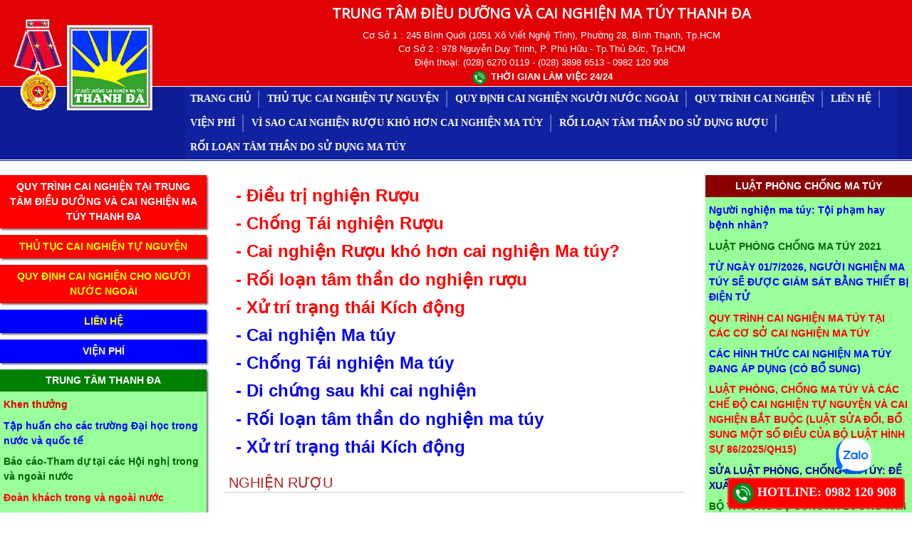

--- FILE ---
content_type: text/html; charset=UTF-8
request_url: https://www.cainghienmatuythanhda.com.vn/nghien-ruou-2/
body_size: 33293
content:
<!DOCTYPE html>
<!--[if IE 7]>
<html class="ie ie7" dir="ltr" lang="en-US"
	prefix="og: https://ogp.me/ns#" >
<![endif]-->
<!--[if IE 8]>
<html class="ie ie8" dir="ltr" lang="en-US"
	prefix="og: https://ogp.me/ns#" >
<![endif]-->
<!--[if !(IE 7) | !(IE 8) ]><!-->
<html dir="ltr" lang="en-US"
	prefix="og: https://ogp.me/ns#" >
<!--<![endif]-->
<head>
	<meta charset="UTF-8">
	<meta name="viewport" content="width=device-width">
	<link rel="pingback" href="https://www.cainghienmatuythanhda.com.vn/xmlrpc.php">
	<script type="text/javascript">
/* <![CDATA[ */
!function(){var e={};e.g=function(){if("object"==typeof globalThis)return globalThis;try{return this||new Function("return this")()}catch(e){if("object"==typeof window)return window}}(),function(n){let{ampUrl:t,isCustomizePreview:r,isAmpDevMode:o,noampQueryVarName:s,noampQueryVarValue:i,disabledStorageKey:a,mobileUserAgents:c,regexRegex:u}=n;if("undefined"==typeof sessionStorage)return;const d=new RegExp(u);if(!c.some((e=>{const n=e.match(d);return!(!n||!new RegExp(n[1],n[2]).test(navigator.userAgent))||navigator.userAgent.includes(e)})))return;e.g.addEventListener("DOMContentLoaded",(()=>{const e=document.getElementById("amp-mobile-version-switcher");if(!e)return;e.hidden=!1;const n=e.querySelector("a[href]");n&&n.addEventListener("click",(()=>{sessionStorage.removeItem(a)}))}));const g=o&&["paired-browsing-non-amp","paired-browsing-amp"].includes(window.name);if(sessionStorage.getItem(a)||r||g)return;const m=new URL(location.href),h=new URL(t);h.hash=m.hash,m.searchParams.has(s)&&i===m.searchParams.get(s)?sessionStorage.setItem(a,"1"):h.href!==m.href&&(window.stop(),location.replace(h.href))}({"ampUrl":"https:\/\/www.cainghienmatuythanhda.com.vn\/nghien-ruou-2\/?amp=1","noampQueryVarName":"noamp","noampQueryVarValue":"mobile","disabledStorageKey":"amp_mobile_redirect_disabled","mobileUserAgents":["Mobile","Android","Silk\/","Kindle","BlackBerry","Opera Mini","Opera Mobi"],"regexRegex":"^\\/((?:.|\n)+)\\/([i]*)$","isCustomizePreview":false,"isAmpDevMode":false})}();
/* ]]> */
</script>
<title> NGHIỆN RƯỢU - Trung tâm cai nghiện ma túy tự nguyện Thanh Đa</title>

		<!-- All in One SEO Pro 4.2.5.1 - aioseo.com -->
		<meta name="description" content="Tác hại của rượu, bia và cách phòng tránh Thượng tá Lê Quý Minh — 26/06/2025 15:02 Người say rượu, bia thường cường điệu hóa vụ việc, ưa khoe khoang về mình, ưa công kích người khác. Đồng chí Thượng tá Lê Quý Minh, Ủy viên Ban Chính trị - Phong trào Hội Cựu" />
		<meta name="robots" content="max-snippet:-1, max-image-preview:large, max-video-preview:-1" />
		<meta name="keywords" content="nghiện rượu,sự len lõi của rượu trong đời sống văn hóa của người việt,các phương pháp điều trị nghiện rượu,nghiên cứu khoa học" />
		<link rel="canonical" href="https://www.cainghienmatuythanhda.com.vn/nghien-ruou-2/" />
		<meta name="generator" content="All in One SEO Pro (AIOSEO) 4.2.5.1 " />
		<meta property="og:locale" content="en_US" />
		<meta property="og:site_name" content="Trung tâm cai nghiện ma túy tự nguyện Thanh Đa - Địa chỉ : 245 Bình Quới (1051 Xô Viết Nghệ Tĩnh cũ) - P.28 - Q.Bình Thạnh - Tp.HCM | Điện thoại: (028) 6270 0119 - (028) 3898 6513 - 0982 120 908 - MST: 0301910027" />
		<meta property="og:type" content="article" />
		<meta property="og:title" content=" NGHIỆN RƯỢU - Trung tâm cai nghiện ma túy tự nguyện Thanh Đa" />
		<meta property="og:description" content="Tác hại của rượu, bia và cách phòng tránh Thượng tá Lê Quý Minh — 26/06/2025 15:02 Người say rượu, bia thường cường điệu hóa vụ việc, ưa khoe khoang về mình, ưa công kích người khác. Đồng chí Thượng tá Lê Quý Minh, Ủy viên Ban Chính trị - Phong trào Hội Cựu" />
		<meta property="og:url" content="https://www.cainghienmatuythanhda.com.vn/nghien-ruou-2/" />
		<meta property="og:image" content="https://www.cainghienmatuythanhda.com.vn/wp-content/uploads/2022/09/logo.jpg" />
		<meta property="og:image:secure_url" content="https://www.cainghienmatuythanhda.com.vn/wp-content/uploads/2022/09/logo.jpg" />
		<meta property="og:image:width" content="240" />
		<meta property="og:image:height" content="240" />
		<meta property="article:published_time" content="2020-02-26T07:45:38+00:00" />
		<meta property="article:modified_time" content="2025-10-03T10:36:39+00:00" />
		<meta property="article:publisher" content="https://www.facebook.com/CaiNghienThanhDa" />
		<meta name="twitter:card" content="summary_large_image" />
		<meta name="twitter:title" content=" NGHIỆN RƯỢU - Trung tâm cai nghiện ma túy tự nguyện Thanh Đa" />
		<meta name="twitter:description" content="Tác hại của rượu, bia và cách phòng tránh Thượng tá Lê Quý Minh — 26/06/2025 15:02 Người say rượu, bia thường cường điệu hóa vụ việc, ưa khoe khoang về mình, ưa công kích người khác. Đồng chí Thượng tá Lê Quý Minh, Ủy viên Ban Chính trị - Phong trào Hội Cựu" />
		<meta name="twitter:image" content="https://www.cainghienmatuythanhda.com.vn/wp-content/uploads/2022/09/logo.jpg" />
		<script type="application/ld+json" class="aioseo-schema">
			{"@context":"https:\/\/schema.org","@graph":[{"@type":"BreadcrumbList","@id":"https:\/\/www.cainghienmatuythanhda.com.vn\/nghien-ruou-2\/#breadcrumblist","itemListElement":[{"@type":"ListItem","@id":"https:\/\/www.cainghienmatuythanhda.com.vn\/#listItem","position":1,"item":{"@type":"WebPage","@id":"https:\/\/www.cainghienmatuythanhda.com.vn\/","name":"Home","description":"Trung t\u00e2m Cai nghi\u1ec7n Ma t\u00fay T\u1ef1 nguy\u1ec7n Thanh \u0110a - Hu\u00e2n ch\u01b0\u01a1ng Lao \u0111\u1ed9ng H\u1ea1ng III - B\u1eb1ng khen Th\u1ee7 t\u01b0\u1edbng Ch\u00ednh ph\u1ee7","url":"https:\/\/www.cainghienmatuythanhda.com.vn\/"},"nextItem":"https:\/\/www.cainghienmatuythanhda.com.vn\/nghien-ruou-2\/#listItem"},{"@type":"ListItem","@id":"https:\/\/www.cainghienmatuythanhda.com.vn\/nghien-ruou-2\/#listItem","position":2,"item":{"@type":"WebPage","@id":"https:\/\/www.cainghienmatuythanhda.com.vn\/nghien-ruou-2\/","name":"\u00a0NGHI\u1ec6N R\u01af\u1ee2U","description":"T\u00e1c h\u1ea1i c\u1ee7a r\u01b0\u1ee3u, bia v\u00e0 c\u00e1ch ph\u00f2ng tr\u00e1nh Th\u01b0\u1ee3ng t\u00e1 L\u00ea Qu\u00fd Minh \u2014 26\/06\/2025 15:02 Ng\u01b0\u1eddi say r\u01b0\u1ee3u, bia th\u01b0\u1eddng c\u01b0\u1eddng \u0111i\u1ec7u h\u00f3a v\u1ee5 vi\u1ec7c, \u01b0a khoe khoang v\u1ec1 m\u00ecnh, \u01b0a c\u00f4ng k\u00edch ng\u01b0\u1eddi kh\u00e1c. \u0110\u1ed3ng ch\u00ed Th\u01b0\u1ee3ng t\u00e1 L\u00ea Qu\u00fd Minh, \u1ee6y vi\u00ean Ban Ch\u00ednh tr\u1ecb - Phong tr\u00e0o H\u1ed9i C\u1ef1u","url":"https:\/\/www.cainghienmatuythanhda.com.vn\/nghien-ruou-2\/"},"previousItem":"https:\/\/www.cainghienmatuythanhda.com.vn\/#listItem"}]},{"@type":"Organization","@id":"https:\/\/www.cainghienmatuythanhda.com.vn\/#organization","name":"Trung t\u00e2m cai nghi\u1ec7n ma t\u00fay t\u1ef1 nguy\u1ec7n Thanh \u0110a","url":"https:\/\/www.cainghienmatuythanhda.com.vn\/","logo":{"@type":"ImageObject","url":"https:\/\/www.cainghienmatuythanhda.com.vn\/wp-content\/uploads\/2022\/09\/logo.jpg","@id":"https:\/\/www.cainghienmatuythanhda.com.vn\/#organizationLogo","width":240,"height":240,"caption":"Trung t\u00e2m Cai nghi\u1ec7n Ma t\u00fay Thanh \u0110a"},"image":{"@id":"https:\/\/www.cainghienmatuythanhda.com.vn\/#organizationLogo"},"sameAs":["https:\/\/www.facebook.com\/CaiNghienThanhDa","https:\/\/www.instagram.com\/cainghienthanhda\/"],"contactPoint":{"@type":"ContactPoint","telephone":"+84982120908","contactType":"Customer Support"}},{"@type":"WebSite","@id":"https:\/\/www.cainghienmatuythanhda.com.vn\/#website","url":"https:\/\/www.cainghienmatuythanhda.com.vn\/","name":"Trung t\u00e2m cai nghi\u1ec7n ma t\u00fay t\u1ef1 nguy\u1ec7n Thanh \u0110a","description":"\u0110\u1ecba ch\u1ec9 : 245 B\u00ecnh Qu\u1edbi (1051 X\u00f4 Vi\u1ebft Ngh\u1ec7 T\u0129nh c\u0169) - P.28 - Q.B\u00ecnh Th\u1ea1nh - Tp.HCM | \u0110i\u1ec7n tho\u1ea1i: (028) 6270 0119 - (028) 3898 6513 - 0982 120 908 - MST: 0301910027","inLanguage":"en-US","publisher":{"@id":"https:\/\/www.cainghienmatuythanhda.com.vn\/#organization"}},{"@type":"Article","@id":"https:\/\/www.cainghienmatuythanhda.com.vn\/nghien-ruou-2\/#article","name":"NGHI\u1ec6N R\u01af\u1ee2U - Trung t\u00e2m cai nghi\u1ec7n ma t\u00fay t\u1ef1 nguy\u1ec7n Thanh \u0110a","headline":"\u00a0NGHI\u1ec6N R\u01af\u1ee2U","description":"T\u00e1c h\u1ea1i c\u1ee7a r\u01b0\u1ee3u, bia v\u00e0 c\u00e1ch ph\u00f2ng tr\u00e1nh Th\u01b0\u1ee3ng t\u00e1 L\u00ea Qu\u00fd Minh \u2014 26\/06\/2025 15:02 Ng\u01b0\u1eddi say r\u01b0\u1ee3u, bia th\u01b0\u1eddng c\u01b0\u1eddng \u0111i\u1ec7u h\u00f3a v\u1ee5 vi\u1ec7c, \u01b0a khoe khoang v\u1ec1 m\u00ecnh, \u01b0a c\u00f4ng k\u00edch ng\u01b0\u1eddi kh\u00e1c. \u0110\u1ed3ng ch\u00ed Th\u01b0\u1ee3ng t\u00e1 L\u00ea Qu\u00fd Minh, \u1ee6y vi\u00ean Ban Ch\u00ednh tr\u1ecb - Phong tr\u00e0o H\u1ed9i C\u1ef1u","author":{"@id":"https:\/\/www.cainghienmatuythanhda.com.vn\/author\/admin\/#author"},"publisher":{"@id":"https:\/\/www.cainghienmatuythanhda.com.vn\/#organization"},"image":{"@type":"ImageObject","url":"https:\/\/cuuca.vn\/modules\/frontend\/themes\/cuucongan\/images\/logo.png?v=2.620250103204749","@id":"https:\/\/www.cainghienmatuythanhda.com.vn\/#articleImage"},"datePublished":"2020-02-26T07:45:38+00:00","dateModified":"2020-02-26T07:45:38+00:00","inLanguage":"en-US","mainEntityOfPage":{"@id":"https:\/\/www.cainghienmatuythanhda.com.vn\/nghien-ruou-2\/#webpage"},"isPartOf":{"@id":"https:\/\/www.cainghienmatuythanhda.com.vn\/nghien-ruou-2\/#webpage"},"articleSection":"C\u00c1C PH\u01af\u01a0NG PH\u00c1P \u0110I\u1ec0U TR\u1eca NGHI\u1ec6N R\u01af\u1ee2U, NGHI\u00caN C\u1ee8U KHOA H\u1eccC, nghi\u1ec7n r\u01b0\u1ee3u, s\u1ef1 len l\u00f5i c\u1ee7a r\u01b0\u1ee3u trong \u0111\u1eddi s\u1ed1ng v\u0103n h\u00f3a c\u1ee7a ng\u01b0\u1eddi Vi\u1ec7t"},{"@type":"WebPage","@id":"https:\/\/www.cainghienmatuythanhda.com.vn\/nghien-ruou-2\/#webpage","url":"https:\/\/www.cainghienmatuythanhda.com.vn\/nghien-ruou-2\/","name":"NGHI\u1ec6N R\u01af\u1ee2U - Trung t\u00e2m cai nghi\u1ec7n ma t\u00fay t\u1ef1 nguy\u1ec7n Thanh \u0110a","description":"T\u00e1c h\u1ea1i c\u1ee7a r\u01b0\u1ee3u, bia v\u00e0 c\u00e1ch ph\u00f2ng tr\u00e1nh Th\u01b0\u1ee3ng t\u00e1 L\u00ea Qu\u00fd Minh \u2014 26\/06\/2025 15:02 Ng\u01b0\u1eddi say r\u01b0\u1ee3u, bia th\u01b0\u1eddng c\u01b0\u1eddng \u0111i\u1ec7u h\u00f3a v\u1ee5 vi\u1ec7c, \u01b0a khoe khoang v\u1ec1 m\u00ecnh, \u01b0a c\u00f4ng k\u00edch ng\u01b0\u1eddi kh\u00e1c. \u0110\u1ed3ng ch\u00ed Th\u01b0\u1ee3ng t\u00e1 L\u00ea Qu\u00fd Minh, \u1ee6y vi\u00ean Ban Ch\u00ednh tr\u1ecb - Phong tr\u00e0o H\u1ed9i C\u1ef1u","inLanguage":"en-US","isPartOf":{"@id":"https:\/\/www.cainghienmatuythanhda.com.vn\/#website"},"breadcrumb":{"@id":"https:\/\/www.cainghienmatuythanhda.com.vn\/nghien-ruou-2\/#breadcrumblist"},"author":"https:\/\/www.cainghienmatuythanhda.com.vn\/author\/admin\/#author","creator":"https:\/\/www.cainghienmatuythanhda.com.vn\/author\/admin\/#author","datePublished":"2020-02-26T07:45:38+00:00","dateModified":"2025-10-03T10:36:39+00:00"}]}
		</script>
		<!-- All in One SEO Pro -->

<link rel='dns-prefetch' href='//fonts.googleapis.com' />
<link rel="alternate" type="application/rss+xml" title="Trung tâm cai nghiện ma túy tự nguyện Thanh Đa &raquo; Feed" href="https://www.cainghienmatuythanhda.com.vn/feed/" />
<link rel="alternate" type="application/rss+xml" title="Trung tâm cai nghiện ma túy tự nguyện Thanh Đa &raquo; Comments Feed" href="https://www.cainghienmatuythanhda.com.vn/comments/feed/" />
		<!-- This site uses the Google Analytics by MonsterInsights plugin v9.11.1 - Using Analytics tracking - https://www.monsterinsights.com/ -->
							<script src="//www.googletagmanager.com/gtag/js?id=G-DS35QV8D2X"  data-cfasync="false" data-wpfc-render="false" type="text/javascript" async></script>
			<script data-cfasync="false" data-wpfc-render="false" type="text/javascript">
				var mi_version = '9.11.1';
				var mi_track_user = true;
				var mi_no_track_reason = '';
								var MonsterInsightsDefaultLocations = {"page_location":"https:\/\/www.cainghienmatuythanhda.com.vn\/nghien-ruou-2\/"};
								if ( typeof MonsterInsightsPrivacyGuardFilter === 'function' ) {
					var MonsterInsightsLocations = (typeof MonsterInsightsExcludeQuery === 'object') ? MonsterInsightsPrivacyGuardFilter( MonsterInsightsExcludeQuery ) : MonsterInsightsPrivacyGuardFilter( MonsterInsightsDefaultLocations );
				} else {
					var MonsterInsightsLocations = (typeof MonsterInsightsExcludeQuery === 'object') ? MonsterInsightsExcludeQuery : MonsterInsightsDefaultLocations;
				}

								var disableStrs = [
										'ga-disable-G-DS35QV8D2X',
									];

				/* Function to detect opted out users */
				function __gtagTrackerIsOptedOut() {
					for (var index = 0; index < disableStrs.length; index++) {
						if (document.cookie.indexOf(disableStrs[index] + '=true') > -1) {
							return true;
						}
					}

					return false;
				}

				/* Disable tracking if the opt-out cookie exists. */
				if (__gtagTrackerIsOptedOut()) {
					for (var index = 0; index < disableStrs.length; index++) {
						window[disableStrs[index]] = true;
					}
				}

				/* Opt-out function */
				function __gtagTrackerOptout() {
					for (var index = 0; index < disableStrs.length; index++) {
						document.cookie = disableStrs[index] + '=true; expires=Thu, 31 Dec 2099 23:59:59 UTC; path=/';
						window[disableStrs[index]] = true;
					}
				}

				if ('undefined' === typeof gaOptout) {
					function gaOptout() {
						__gtagTrackerOptout();
					}
				}
								window.dataLayer = window.dataLayer || [];

				window.MonsterInsightsDualTracker = {
					helpers: {},
					trackers: {},
				};
				if (mi_track_user) {
					function __gtagDataLayer() {
						dataLayer.push(arguments);
					}

					function __gtagTracker(type, name, parameters) {
						if (!parameters) {
							parameters = {};
						}

						if (parameters.send_to) {
							__gtagDataLayer.apply(null, arguments);
							return;
						}

						if (type === 'event') {
														parameters.send_to = monsterinsights_frontend.v4_id;
							var hookName = name;
							if (typeof parameters['event_category'] !== 'undefined') {
								hookName = parameters['event_category'] + ':' + name;
							}

							if (typeof MonsterInsightsDualTracker.trackers[hookName] !== 'undefined') {
								MonsterInsightsDualTracker.trackers[hookName](parameters);
							} else {
								__gtagDataLayer('event', name, parameters);
							}
							
						} else {
							__gtagDataLayer.apply(null, arguments);
						}
					}

					__gtagTracker('js', new Date());
					__gtagTracker('set', {
						'developer_id.dZGIzZG': true,
											});
					if ( MonsterInsightsLocations.page_location ) {
						__gtagTracker('set', MonsterInsightsLocations);
					}
										__gtagTracker('config', 'G-DS35QV8D2X', {"forceSSL":"true","link_attribution":"true"} );
										window.gtag = __gtagTracker;										(function () {
						/* https://developers.google.com/analytics/devguides/collection/analyticsjs/ */
						/* ga and __gaTracker compatibility shim. */
						var noopfn = function () {
							return null;
						};
						var newtracker = function () {
							return new Tracker();
						};
						var Tracker = function () {
							return null;
						};
						var p = Tracker.prototype;
						p.get = noopfn;
						p.set = noopfn;
						p.send = function () {
							var args = Array.prototype.slice.call(arguments);
							args.unshift('send');
							__gaTracker.apply(null, args);
						};
						var __gaTracker = function () {
							var len = arguments.length;
							if (len === 0) {
								return;
							}
							var f = arguments[len - 1];
							if (typeof f !== 'object' || f === null || typeof f.hitCallback !== 'function') {
								if ('send' === arguments[0]) {
									var hitConverted, hitObject = false, action;
									if ('event' === arguments[1]) {
										if ('undefined' !== typeof arguments[3]) {
											hitObject = {
												'eventAction': arguments[3],
												'eventCategory': arguments[2],
												'eventLabel': arguments[4],
												'value': arguments[5] ? arguments[5] : 1,
											}
										}
									}
									if ('pageview' === arguments[1]) {
										if ('undefined' !== typeof arguments[2]) {
											hitObject = {
												'eventAction': 'page_view',
												'page_path': arguments[2],
											}
										}
									}
									if (typeof arguments[2] === 'object') {
										hitObject = arguments[2];
									}
									if (typeof arguments[5] === 'object') {
										Object.assign(hitObject, arguments[5]);
									}
									if ('undefined' !== typeof arguments[1].hitType) {
										hitObject = arguments[1];
										if ('pageview' === hitObject.hitType) {
											hitObject.eventAction = 'page_view';
										}
									}
									if (hitObject) {
										action = 'timing' === arguments[1].hitType ? 'timing_complete' : hitObject.eventAction;
										hitConverted = mapArgs(hitObject);
										__gtagTracker('event', action, hitConverted);
									}
								}
								return;
							}

							function mapArgs(args) {
								var arg, hit = {};
								var gaMap = {
									'eventCategory': 'event_category',
									'eventAction': 'event_action',
									'eventLabel': 'event_label',
									'eventValue': 'event_value',
									'nonInteraction': 'non_interaction',
									'timingCategory': 'event_category',
									'timingVar': 'name',
									'timingValue': 'value',
									'timingLabel': 'event_label',
									'page': 'page_path',
									'location': 'page_location',
									'title': 'page_title',
									'referrer' : 'page_referrer',
								};
								for (arg in args) {
																		if (!(!args.hasOwnProperty(arg) || !gaMap.hasOwnProperty(arg))) {
										hit[gaMap[arg]] = args[arg];
									} else {
										hit[arg] = args[arg];
									}
								}
								return hit;
							}

							try {
								f.hitCallback();
							} catch (ex) {
							}
						};
						__gaTracker.create = newtracker;
						__gaTracker.getByName = newtracker;
						__gaTracker.getAll = function () {
							return [];
						};
						__gaTracker.remove = noopfn;
						__gaTracker.loaded = true;
						window['__gaTracker'] = __gaTracker;
					})();
									} else {
										console.log("");
					(function () {
						function __gtagTracker() {
							return null;
						}

						window['__gtagTracker'] = __gtagTracker;
						window['gtag'] = __gtagTracker;
					})();
									}
			</script>
							<!-- / Google Analytics by MonsterInsights -->
		<script type="text/javascript">
/* <![CDATA[ */
window._wpemojiSettings = {"baseUrl":"https:\/\/s.w.org\/images\/core\/emoji\/15.0.3\/72x72\/","ext":".png","svgUrl":"https:\/\/s.w.org\/images\/core\/emoji\/15.0.3\/svg\/","svgExt":".svg","source":{"concatemoji":"https:\/\/www.cainghienmatuythanhda.com.vn\/wp-includes\/js\/wp-emoji-release.min.js"}};
/*! This file is auto-generated */
!function(i,n){var o,s,e;function c(e){try{var t={supportTests:e,timestamp:(new Date).valueOf()};sessionStorage.setItem(o,JSON.stringify(t))}catch(e){}}function p(e,t,n){e.clearRect(0,0,e.canvas.width,e.canvas.height),e.fillText(t,0,0);var t=new Uint32Array(e.getImageData(0,0,e.canvas.width,e.canvas.height).data),r=(e.clearRect(0,0,e.canvas.width,e.canvas.height),e.fillText(n,0,0),new Uint32Array(e.getImageData(0,0,e.canvas.width,e.canvas.height).data));return t.every(function(e,t){return e===r[t]})}function u(e,t,n){switch(t){case"flag":return n(e,"\ud83c\udff3\ufe0f\u200d\u26a7\ufe0f","\ud83c\udff3\ufe0f\u200b\u26a7\ufe0f")?!1:!n(e,"\ud83c\uddfa\ud83c\uddf3","\ud83c\uddfa\u200b\ud83c\uddf3")&&!n(e,"\ud83c\udff4\udb40\udc67\udb40\udc62\udb40\udc65\udb40\udc6e\udb40\udc67\udb40\udc7f","\ud83c\udff4\u200b\udb40\udc67\u200b\udb40\udc62\u200b\udb40\udc65\u200b\udb40\udc6e\u200b\udb40\udc67\u200b\udb40\udc7f");case"emoji":return!n(e,"\ud83d\udc26\u200d\u2b1b","\ud83d\udc26\u200b\u2b1b")}return!1}function f(e,t,n){var r="undefined"!=typeof WorkerGlobalScope&&self instanceof WorkerGlobalScope?new OffscreenCanvas(300,150):i.createElement("canvas"),a=r.getContext("2d",{willReadFrequently:!0}),o=(a.textBaseline="top",a.font="600 32px Arial",{});return e.forEach(function(e){o[e]=t(a,e,n)}),o}function t(e){var t=i.createElement("script");t.src=e,t.defer=!0,i.head.appendChild(t)}"undefined"!=typeof Promise&&(o="wpEmojiSettingsSupports",s=["flag","emoji"],n.supports={everything:!0,everythingExceptFlag:!0},e=new Promise(function(e){i.addEventListener("DOMContentLoaded",e,{once:!0})}),new Promise(function(t){var n=function(){try{var e=JSON.parse(sessionStorage.getItem(o));if("object"==typeof e&&"number"==typeof e.timestamp&&(new Date).valueOf()<e.timestamp+604800&&"object"==typeof e.supportTests)return e.supportTests}catch(e){}return null}();if(!n){if("undefined"!=typeof Worker&&"undefined"!=typeof OffscreenCanvas&&"undefined"!=typeof URL&&URL.createObjectURL&&"undefined"!=typeof Blob)try{var e="postMessage("+f.toString()+"("+[JSON.stringify(s),u.toString(),p.toString()].join(",")+"));",r=new Blob([e],{type:"text/javascript"}),a=new Worker(URL.createObjectURL(r),{name:"wpTestEmojiSupports"});return void(a.onmessage=function(e){c(n=e.data),a.terminate(),t(n)})}catch(e){}c(n=f(s,u,p))}t(n)}).then(function(e){for(var t in e)n.supports[t]=e[t],n.supports.everything=n.supports.everything&&n.supports[t],"flag"!==t&&(n.supports.everythingExceptFlag=n.supports.everythingExceptFlag&&n.supports[t]);n.supports.everythingExceptFlag=n.supports.everythingExceptFlag&&!n.supports.flag,n.DOMReady=!1,n.readyCallback=function(){n.DOMReady=!0}}).then(function(){return e}).then(function(){var e;n.supports.everything||(n.readyCallback(),(e=n.source||{}).concatemoji?t(e.concatemoji):e.wpemoji&&e.twemoji&&(t(e.twemoji),t(e.wpemoji)))}))}((window,document),window._wpemojiSettings);
/* ]]> */
</script>
<style id='wp-emoji-styles-inline-css' type='text/css'>

	img.wp-smiley, img.emoji {
		display: inline !important;
		border: none !important;
		box-shadow: none !important;
		height: 1em !important;
		width: 1em !important;
		margin: 0 0.07em !important;
		vertical-align: -0.1em !important;
		background: none !important;
		padding: 0 !important;
	}
</style>
<link rel='stylesheet' id='wp-block-library-css' href='https://www.cainghienmatuythanhda.com.vn/wp-includes/css/dist/block-library/style.min.css' type='text/css' media='all' />
<style id='classic-theme-styles-inline-css' type='text/css'>
/*! This file is auto-generated */
.wp-block-button__link{color:#fff;background-color:#32373c;border-radius:9999px;box-shadow:none;text-decoration:none;padding:calc(.667em + 2px) calc(1.333em + 2px);font-size:1.125em}.wp-block-file__button{background:#32373c;color:#fff;text-decoration:none}
</style>
<style id='global-styles-inline-css' type='text/css'>
:root{--wp--preset--aspect-ratio--square: 1;--wp--preset--aspect-ratio--4-3: 4/3;--wp--preset--aspect-ratio--3-4: 3/4;--wp--preset--aspect-ratio--3-2: 3/2;--wp--preset--aspect-ratio--2-3: 2/3;--wp--preset--aspect-ratio--16-9: 16/9;--wp--preset--aspect-ratio--9-16: 9/16;--wp--preset--color--black: #000000;--wp--preset--color--cyan-bluish-gray: #abb8c3;--wp--preset--color--white: #ffffff;--wp--preset--color--pale-pink: #f78da7;--wp--preset--color--vivid-red: #cf2e2e;--wp--preset--color--luminous-vivid-orange: #ff6900;--wp--preset--color--luminous-vivid-amber: #fcb900;--wp--preset--color--light-green-cyan: #7bdcb5;--wp--preset--color--vivid-green-cyan: #00d084;--wp--preset--color--pale-cyan-blue: #8ed1fc;--wp--preset--color--vivid-cyan-blue: #0693e3;--wp--preset--color--vivid-purple: #9b51e0;--wp--preset--gradient--vivid-cyan-blue-to-vivid-purple: linear-gradient(135deg,rgba(6,147,227,1) 0%,rgb(155,81,224) 100%);--wp--preset--gradient--light-green-cyan-to-vivid-green-cyan: linear-gradient(135deg,rgb(122,220,180) 0%,rgb(0,208,130) 100%);--wp--preset--gradient--luminous-vivid-amber-to-luminous-vivid-orange: linear-gradient(135deg,rgba(252,185,0,1) 0%,rgba(255,105,0,1) 100%);--wp--preset--gradient--luminous-vivid-orange-to-vivid-red: linear-gradient(135deg,rgba(255,105,0,1) 0%,rgb(207,46,46) 100%);--wp--preset--gradient--very-light-gray-to-cyan-bluish-gray: linear-gradient(135deg,rgb(238,238,238) 0%,rgb(169,184,195) 100%);--wp--preset--gradient--cool-to-warm-spectrum: linear-gradient(135deg,rgb(74,234,220) 0%,rgb(151,120,209) 20%,rgb(207,42,186) 40%,rgb(238,44,130) 60%,rgb(251,105,98) 80%,rgb(254,248,76) 100%);--wp--preset--gradient--blush-light-purple: linear-gradient(135deg,rgb(255,206,236) 0%,rgb(152,150,240) 100%);--wp--preset--gradient--blush-bordeaux: linear-gradient(135deg,rgb(254,205,165) 0%,rgb(254,45,45) 50%,rgb(107,0,62) 100%);--wp--preset--gradient--luminous-dusk: linear-gradient(135deg,rgb(255,203,112) 0%,rgb(199,81,192) 50%,rgb(65,88,208) 100%);--wp--preset--gradient--pale-ocean: linear-gradient(135deg,rgb(255,245,203) 0%,rgb(182,227,212) 50%,rgb(51,167,181) 100%);--wp--preset--gradient--electric-grass: linear-gradient(135deg,rgb(202,248,128) 0%,rgb(113,206,126) 100%);--wp--preset--gradient--midnight: linear-gradient(135deg,rgb(2,3,129) 0%,rgb(40,116,252) 100%);--wp--preset--font-size--small: 13px;--wp--preset--font-size--medium: 20px;--wp--preset--font-size--large: 36px;--wp--preset--font-size--x-large: 42px;--wp--preset--spacing--20: 0.44rem;--wp--preset--spacing--30: 0.67rem;--wp--preset--spacing--40: 1rem;--wp--preset--spacing--50: 1.5rem;--wp--preset--spacing--60: 2.25rem;--wp--preset--spacing--70: 3.38rem;--wp--preset--spacing--80: 5.06rem;--wp--preset--shadow--natural: 6px 6px 9px rgba(0, 0, 0, 0.2);--wp--preset--shadow--deep: 12px 12px 50px rgba(0, 0, 0, 0.4);--wp--preset--shadow--sharp: 6px 6px 0px rgba(0, 0, 0, 0.2);--wp--preset--shadow--outlined: 6px 6px 0px -3px rgba(255, 255, 255, 1), 6px 6px rgba(0, 0, 0, 1);--wp--preset--shadow--crisp: 6px 6px 0px rgba(0, 0, 0, 1);}:where(.is-layout-flex){gap: 0.5em;}:where(.is-layout-grid){gap: 0.5em;}body .is-layout-flex{display: flex;}.is-layout-flex{flex-wrap: wrap;align-items: center;}.is-layout-flex > :is(*, div){margin: 0;}body .is-layout-grid{display: grid;}.is-layout-grid > :is(*, div){margin: 0;}:where(.wp-block-columns.is-layout-flex){gap: 2em;}:where(.wp-block-columns.is-layout-grid){gap: 2em;}:where(.wp-block-post-template.is-layout-flex){gap: 1.25em;}:where(.wp-block-post-template.is-layout-grid){gap: 1.25em;}.has-black-color{color: var(--wp--preset--color--black) !important;}.has-cyan-bluish-gray-color{color: var(--wp--preset--color--cyan-bluish-gray) !important;}.has-white-color{color: var(--wp--preset--color--white) !important;}.has-pale-pink-color{color: var(--wp--preset--color--pale-pink) !important;}.has-vivid-red-color{color: var(--wp--preset--color--vivid-red) !important;}.has-luminous-vivid-orange-color{color: var(--wp--preset--color--luminous-vivid-orange) !important;}.has-luminous-vivid-amber-color{color: var(--wp--preset--color--luminous-vivid-amber) !important;}.has-light-green-cyan-color{color: var(--wp--preset--color--light-green-cyan) !important;}.has-vivid-green-cyan-color{color: var(--wp--preset--color--vivid-green-cyan) !important;}.has-pale-cyan-blue-color{color: var(--wp--preset--color--pale-cyan-blue) !important;}.has-vivid-cyan-blue-color{color: var(--wp--preset--color--vivid-cyan-blue) !important;}.has-vivid-purple-color{color: var(--wp--preset--color--vivid-purple) !important;}.has-black-background-color{background-color: var(--wp--preset--color--black) !important;}.has-cyan-bluish-gray-background-color{background-color: var(--wp--preset--color--cyan-bluish-gray) !important;}.has-white-background-color{background-color: var(--wp--preset--color--white) !important;}.has-pale-pink-background-color{background-color: var(--wp--preset--color--pale-pink) !important;}.has-vivid-red-background-color{background-color: var(--wp--preset--color--vivid-red) !important;}.has-luminous-vivid-orange-background-color{background-color: var(--wp--preset--color--luminous-vivid-orange) !important;}.has-luminous-vivid-amber-background-color{background-color: var(--wp--preset--color--luminous-vivid-amber) !important;}.has-light-green-cyan-background-color{background-color: var(--wp--preset--color--light-green-cyan) !important;}.has-vivid-green-cyan-background-color{background-color: var(--wp--preset--color--vivid-green-cyan) !important;}.has-pale-cyan-blue-background-color{background-color: var(--wp--preset--color--pale-cyan-blue) !important;}.has-vivid-cyan-blue-background-color{background-color: var(--wp--preset--color--vivid-cyan-blue) !important;}.has-vivid-purple-background-color{background-color: var(--wp--preset--color--vivid-purple) !important;}.has-black-border-color{border-color: var(--wp--preset--color--black) !important;}.has-cyan-bluish-gray-border-color{border-color: var(--wp--preset--color--cyan-bluish-gray) !important;}.has-white-border-color{border-color: var(--wp--preset--color--white) !important;}.has-pale-pink-border-color{border-color: var(--wp--preset--color--pale-pink) !important;}.has-vivid-red-border-color{border-color: var(--wp--preset--color--vivid-red) !important;}.has-luminous-vivid-orange-border-color{border-color: var(--wp--preset--color--luminous-vivid-orange) !important;}.has-luminous-vivid-amber-border-color{border-color: var(--wp--preset--color--luminous-vivid-amber) !important;}.has-light-green-cyan-border-color{border-color: var(--wp--preset--color--light-green-cyan) !important;}.has-vivid-green-cyan-border-color{border-color: var(--wp--preset--color--vivid-green-cyan) !important;}.has-pale-cyan-blue-border-color{border-color: var(--wp--preset--color--pale-cyan-blue) !important;}.has-vivid-cyan-blue-border-color{border-color: var(--wp--preset--color--vivid-cyan-blue) !important;}.has-vivid-purple-border-color{border-color: var(--wp--preset--color--vivid-purple) !important;}.has-vivid-cyan-blue-to-vivid-purple-gradient-background{background: var(--wp--preset--gradient--vivid-cyan-blue-to-vivid-purple) !important;}.has-light-green-cyan-to-vivid-green-cyan-gradient-background{background: var(--wp--preset--gradient--light-green-cyan-to-vivid-green-cyan) !important;}.has-luminous-vivid-amber-to-luminous-vivid-orange-gradient-background{background: var(--wp--preset--gradient--luminous-vivid-amber-to-luminous-vivid-orange) !important;}.has-luminous-vivid-orange-to-vivid-red-gradient-background{background: var(--wp--preset--gradient--luminous-vivid-orange-to-vivid-red) !important;}.has-very-light-gray-to-cyan-bluish-gray-gradient-background{background: var(--wp--preset--gradient--very-light-gray-to-cyan-bluish-gray) !important;}.has-cool-to-warm-spectrum-gradient-background{background: var(--wp--preset--gradient--cool-to-warm-spectrum) !important;}.has-blush-light-purple-gradient-background{background: var(--wp--preset--gradient--blush-light-purple) !important;}.has-blush-bordeaux-gradient-background{background: var(--wp--preset--gradient--blush-bordeaux) !important;}.has-luminous-dusk-gradient-background{background: var(--wp--preset--gradient--luminous-dusk) !important;}.has-pale-ocean-gradient-background{background: var(--wp--preset--gradient--pale-ocean) !important;}.has-electric-grass-gradient-background{background: var(--wp--preset--gradient--electric-grass) !important;}.has-midnight-gradient-background{background: var(--wp--preset--gradient--midnight) !important;}.has-small-font-size{font-size: var(--wp--preset--font-size--small) !important;}.has-medium-font-size{font-size: var(--wp--preset--font-size--medium) !important;}.has-large-font-size{font-size: var(--wp--preset--font-size--large) !important;}.has-x-large-font-size{font-size: var(--wp--preset--font-size--x-large) !important;}
:where(.wp-block-post-template.is-layout-flex){gap: 1.25em;}:where(.wp-block-post-template.is-layout-grid){gap: 1.25em;}
:where(.wp-block-columns.is-layout-flex){gap: 2em;}:where(.wp-block-columns.is-layout-grid){gap: 2em;}
:root :where(.wp-block-pullquote){font-size: 1.5em;line-height: 1.6;}
</style>
<link rel='stylesheet' id='ditty-displays-css' href='https://www.cainghienmatuythanhda.com.vn/wp-content/plugins/ditty-news-ticker/build/dittyDisplays.css' type='text/css' media='all' />
<link rel='stylesheet' id='ditty-fontawesome-css' href='https://www.cainghienmatuythanhda.com.vn/wp-content/plugins/ditty-news-ticker/includes/libs/fontawesome-6.4.0/css/all.css' type='text/css' media='' />
<link rel='stylesheet' id='sgwindow-style-css' href='https://www.cainghienmatuythanhda.com.vn/wp-content/themes/sg-window/style.css' type='text/css' media='all' />
<link rel='stylesheet' id='sgdouble-style-css' href='https://www.cainghienmatuythanhda.com.vn/wp-content/themes/sg-double/style.css' type='text/css' media='all' />
<link rel='stylesheet' id='sgwindow-colors-css' href='https://www.cainghienmatuythanhda.com.vn/wp-content/themes/sg-window/css/scheme-2.css' type='text/css' media='all' />
<link rel='stylesheet' id='sgdouble-colors-css' href='https://www.cainghienmatuythanhda.com.vn/wp-content/themes/sg-double/css/scheme-2.css' type='text/css' media='all' />
<link rel='stylesheet' id='sgwindow-genericons-css' href='https://www.cainghienmatuythanhda.com.vn/wp-content/themes/sg-window/genericons/genericons.css' type='text/css' media='all' />
<link crossorigin="anonymous" rel='stylesheet' id='sgwindow-fonts-css' href='//fonts.googleapis.com/css?family=Open+Sans%7CVarela%7CTelex:300,400&#038;latin,latin-ext' type='text/css' media='all' />
<link rel='stylesheet' id='sgwindow-page-css' href='https://www.cainghienmatuythanhda.com.vn/wp-content/themes/sg-window/inc/css/page.css' type='text/css' media='all' />
<link rel='stylesheet' id='sgwindow-one-page-nav-css' href='https://www.cainghienmatuythanhda.com.vn/wp-content/themes/sg-window/inc/css/one-page.css' type='text/css' media='all' />
<link rel='stylesheet' id='sgwindow-image-css' href='https://www.cainghienmatuythanhda.com.vn/wp-content/themes/sg-window/inc/css/image.css' type='text/css' media='all' />
<link rel='stylesheet' id='sgwindow-button-css' href='https://www.cainghienmatuythanhda.com.vn/wp-content/themes/sg-window/inc/css/button.css' type='text/css' media='all' />
<link rel='stylesheet' id='sgwindow-sidebar-widget-css' href='https://www.cainghienmatuythanhda.com.vn/wp-content/themes/sg-window/inc/css/sidebar-widget.css' type='text/css' media='all' />
<link rel='stylesheet' id='sgwindow-slider-css-css' href='https://www.cainghienmatuythanhda.com.vn/wp-content/themes/sg-window/inc/css/slider.css' type='text/css' media='all' />
<link rel='stylesheet' id='myStyleSheets-css' href='https://www.cainghienmatuythanhda.com.vn/wp-content/plugins/wp-latest-posts/css/wplp_front.css' type='text/css' media='all' />
<link crossorigin="anonymous" rel='stylesheet' id='myFonts-css' href='https://fonts.googleapis.com/css?family=Raleway%3A400%2C500%2C600%2C700%2C800%2C900%7CAlegreya%3A400%2C400italic%2C700%2C700italic%2C900%2C900italic%7CVarela+Round&#038;subset=latin%2Clatin-ext' type='text/css' media='all' />
<script type="text/javascript" src="https://www.cainghienmatuythanhda.com.vn/wp-content/plugins/google-analytics-for-wordpress/assets/js/frontend-gtag.min.js" id="monsterinsights-frontend-script-js" async="async" data-wp-strategy="async"></script>
<script data-cfasync="false" data-wpfc-render="false" type="text/javascript" id='monsterinsights-frontend-script-js-extra'>/* <![CDATA[ */
var monsterinsights_frontend = {"js_events_tracking":"true","download_extensions":"doc,pdf,ppt,zip,xls,docx,pptx,xlsx","inbound_paths":"[{\"path\":\"\\\/go\\\/\",\"label\":\"affiliate\"},{\"path\":\"\\\/recommend\\\/\",\"label\":\"affiliate\"}]","home_url":"https:\/\/www.cainghienmatuythanhda.com.vn","hash_tracking":"false","v4_id":"G-DS35QV8D2X"};/* ]]> */
</script>
<script type="text/javascript" src="https://www.cainghienmatuythanhda.com.vn/wp-includes/js/jquery/jquery.min.js" id="jquery-core-js"></script>
<script type="text/javascript" src="https://www.cainghienmatuythanhda.com.vn/wp-includes/js/jquery/jquery-migrate.min.js" id="jquery-migrate-js"></script>
<script type="text/javascript" src="https://www.cainghienmatuythanhda.com.vn/wp-content/themes/sg-window/inc/js/one-page-nav.js" id="sgwindow-sidebar-nav-js"></script>
<script type="text/javascript" src="https://www.cainghienmatuythanhda.com.vn/wp-content/themes/sg-window/inc/js/slider.js" id="sgwindow-slider-js"></script>
<link rel="https://api.w.org/" href="https://www.cainghienmatuythanhda.com.vn/wp-json/" /><link rel="alternate" title="JSON" type="application/json" href="https://www.cainghienmatuythanhda.com.vn/wp-json/wp/v2/posts/865" /><link rel="EditURI" type="application/rsd+xml" title="RSD" href="https://www.cainghienmatuythanhda.com.vn/xmlrpc.php?rsd" />
<meta name="generator" content="WordPress 6.6.4" />
<link rel='shortlink' href='https://www.cainghienmatuythanhda.com.vn/?p=865' />
<link rel="alternate" title="oEmbed (JSON)" type="application/json+oembed" href="https://www.cainghienmatuythanhda.com.vn/wp-json/oembed/1.0/embed?url=https%3A%2F%2Fwww.cainghienmatuythanhda.com.vn%2Fnghien-ruou-2%2F" />
<link rel="alternate" title="oEmbed (XML)" type="text/xml+oembed" href="https://www.cainghienmatuythanhda.com.vn/wp-json/oembed/1.0/embed?url=https%3A%2F%2Fwww.cainghienmatuythanhda.com.vn%2Fnghien-ruou-2%2F&#038;format=xml" />
		<style type="text/css"> 	
				
				
			.flex .entry-meta,
			.flex .entry-meta a {
				font-size: 0;
			}
		
				
		.site-title h1,
		.site-title a {
			color: #ffffff;
		}
		
		.background-fixed {
			bckground: repeat  top center fixed;
			background-image: url(http://www.cainghienmatuythanhda.com.vn/wp-content/uploads/2018/10/white.jpg);		
		}
		
		.site-content {
			-ms-flex-order: 1;     
			-webkit-order: 1;     
			order: 1;
		}
		
		.sidebar-1 {
			-ms-flex-order: 2;     
			-webkit-order:  2;  
			order:  2;
		}

		.sidebar-2 {
			-ms-flex-order: 3; 
			-webkit-order:  3;  
			order:  3;
		}
		
				
		
		.sidebar-before-footer,
		.header-wrap {
			max-width: 1680px;
		}
		
		.sidebar-before-footer,
		.header-wrap,
		.site {		
			max-width: 1680px;
		}	

		.main-wrapper.no-sidebar {
			max-width: 1366px;
		}	
		
		@media screen and (min-width: 1680px) {
			.image-wrapper {
				max-width: 1680px;
			}
		}
		
		.two-sidebars .sidebar-1 {
			width: 300px;
		}
				
		.sidebar-footer .widget-area,
		.wide .widget > input,
		.wide .widget > form,
		.sidebar-before-footer .widget > div,
		.sidebar-before-footer .widget-area .widget > ul,
		.sidebar-top-full .widget-area .widget > div,
		.sidebar-top-full .widget-area .widget > ul {
			max-width: 1366px;
			margin-left: auto;
			margin-right: auto;
		}
		
		.site .wide .widget-area .main-wrapper.no-sidebar {
			margin: 0 auto;
			max-width: 1366px;
		}
		
		.my-image {
			height: 100px;
		}
		
		@media screen and (min-width: 390.28571428571px) {		
			.my-image {
				height: 114.28571428571px;
			}
		}
		
		@media screen and (min-width: 455.33333333333px) {		
			.my-image {
				height: 133.33333333333px;
			}
		}
		@media screen and (min-width: 546.4px) {		
			.my-image {
				height: 160px;
			}
		}
		@media screen and (min-width: 683px) {		
			.my-image {
				height: 200px;
			}
		}
		@media screen and (min-width: 910.66666666667px) {		
			.my-image {
				height: 266.66666666667px;
			}
		}
		@media screen and (min-width: 1138.3333333333px) {		
			.my-image {
				height: 400px;
			}
		}
		
		/* set width of column in px */
		@media screen and (min-width: 960px) {
	
			.content {
				-ms-flex-order: 1;     
				-webkit-order: 1;  
				order: 1;
			}

			.sidebar-1 {
				-ms-flex-order: 2;     
				-webkit-order: 2;  
				order: 2;
			}

			.sidebar-2 {
				-ms-flex-order: 3;     
				-webkit-order: 3;  
				order: 3;
			}
		
			.main-wrapper {
				-webkit-flex-flow: nowrap;
				-ms-flex-flow: nowrap;
				flex-flow: nowrap;
			}
			
			.sidebar-1,
			.sidebar-2 {
				display: block;
			}
	
			.sidebar-1 .column {
				/*padding: 0 20px 0 0;*/
			}
			
			.sidebar-2 .column {
				/*padding: 0 0 0 20px;*/
			}
				
			.site-content {
				-ms-flex-order: 2;     
				-webkit-order: 2;  
				order: 2;
			}
	
			.sidebar-1 {
				-ms-flex-order: 1;     
				-webkit-order: 1;  
				order: 1;
			}

			.sidebar-2 {
				-ms-flex-order: 3;     
				-webkit-order: 3;  
				order: 3;
			}

			.two-sidebars .sidebar-2 {
				width: 310px;
			}
			.two-sidebars .site-content {
				
			}
			
			.left-sidebar .sidebar-1 {
				width: 28%;
			}
			.left-sidebar .site-content {
				width: 72%;
			}
			
			.right-sidebar .sidebar-2 {
				width: 28%;
			}	
			.right-sidebar .site-content {
				width: 72%;
			}	
		
			/* widget-sidebar */
			.sidebar-footer-content,
			.site .widget-sidebar-wrapper {

				-webkit-flex-flow: nowrap;
				-ms-flex-flow: nowrap;
				flex-flow: nowrap;
			}
			.my-sidebar-layout {
				margin: 20px 20px 20px 0;
				border: 1px solid #ccc;
			}
			.my-sidebar-layout:first-child {
				margin: 20px;
			}
			
		}
		
		@media screen and (min-width: 1366px) {
			
			/* image widget */

			.wide .small.flex-column-2 .column-4 .element .entry-title,
			.wide .small.flex-column-2 .column-4 .element p,
			.wide .small.flex-column-2 .column-4 .element a,
			.wide .small.flex-column-2 .column-3 .element .entry-title,
			.wide .small.flex-column-2 .column-3 .element p,
			.wide .small.flex-column-2 .column-3 .element a {
				font-size: 14px;
			}
			
			.wide .small.flex-column-2 .column-2 .element .entry-title,
			.wide .small.flex-column-2 .column-1 .element .entry-title {
				display: block;
				font-size: 14px;
			}

			.wide .small.flex-column-2 .column-2 .element p,
			.wide .small.flex-column-2 .column-2 .element a,
			.wide .small.flex-column-2 .column-1 .element p,
			.wide .small.flex-column-2 .column-1 .element a {
				display: block;
				font-size: 14px;
			}
			
			.wide .small.flex-column-4 .column-2 .element .entry-title,
			.wide .small.flex-column-4 .column-1 .element .entry-title,
			.wide .small.flex-column-3 .column-2 .element .entry-title,
			.wide .small.flex-column-3 .column-2 .element .entry-title,
			.wide .small.flex-column-2 .column-2 .element .entry-title,
			.wide .small.flex-column-2 .column-1 .element .entry-title {
				display: block;
				font-size: 14px;
			}

			.wide .small.flex-column-4 .column-2 .element p,
			.wide .small.flex-column-4 .column-1 .element p,
			.wide .small.flex-column-3 .column-2 .element p,
			.wide .small.flex-column-3 .column-1 .element p {
				display: block;
				font-size: 12px;
			}
			
			.wide .small.flex-column-1 .column-4 .element .entry-title,
			.wide .small.flex-column-1 .column-3 .element .entry-title,
			.wide .small.flex-column-1 .column-4 .element .link,
			.wide .small.flex-column-1 .column-3 .element .link,
			.wide .small.flex-column-1 .column-4 .element p,
			.wide .small.flex-column-1 .column-3 .element p {
				font-size: 16px;
			}
			
			.wide .small.flex-column-1 .column-2 .element .entry-title,
			.wide .small.flex-column-1 .column-1 .element .entry-title,
			.wide .small.flex-column-1 .column-2 .element .link,
			.wide .small.flex-column-1 .column-1 .element .link,
			.wide .small.flex-column-1 .column-2 .element p,
			.wide .small.flex-column-1 .column-1 .element p {
				font-size: 18px;
			}
			
			.my-sidebar-layout {
				margin: 20px 20px 20px 0;
				border: 1px solid #ccc;
			}
			.my-sidebar-layout:first-child {
				margin: 20px 20px 20px 0;
			}
			.my-sidebar-layout:last-child {
				margin: 20px 0 20px 0;
			}
						
		}
		
	 }

	</style>
		<style type="text/css">	
		
		.widget.sgwindow_recent_posts .content article footer a,
		.content-container article .entry-content a,
		.comments-link a,
		.category-list a,
		.featured-post,
		.logged-in-as a,
		.site .edit-link,
		.jetpack-widget-tag-nav,
		.jetpack-widget-nav,
		.content footer a {
			color: #1e73be;
		}		
		
		.entry-header .entry-title a {
			color: #1e73be;
		}
		
		a:hover,
		.widget.sgwindow_recent_posts .content article footer a:hover,
		.content-container .entry-content a:hover,
		.comments-link a:hover,
		.comment-author.vcard a:hover,
		.comment-metadata a:hover,
		.entry-meta a:hover,
		.site-title a:hover,
		.site .author.vcard a:hover,
		.entry-header .entry-title a:hover,
		.site .widget .entry-meta a:hover,
		.category-list a:hover {
			color: #1e73be;
		}

		.site-description h2 {
			color: #ffffff;
		}
		
		entry-header .entry-title a,
		h1,
		h2,
		h3,
		h4,
		h5,
		h6 {
			color: #b22222;
		}
		
		.site-title h1 a {
			color: #ffffff;

		}
	</style>
		<style type="text/css"> 
	
	.site {
			font-family: 'Open Sans', sans-serif;
			font-size: 14px;
	}
	
	@media screen and (min-width: 680px) {
		h1 {
			font-size:15pt;
		}
	}

	
	</style>
	<style type="text/css">.recentcomments a{display:inline !important;padding:0 !important;margin:0 !important;}</style><style type="text/css" id="custom-background-css">
body.custom-background { background-color: #ffffff; background-image: url("https://www.cainghienmatuythanhda.com.vn/wp-content/uploads/2018/10/white.jpg"); background-position: left top; background-size: auto; background-repeat: repeat; background-attachment: scroll; }
</style>
	<link rel="amphtml" href="https://www.cainghienmatuythanhda.com.vn/nghien-ruou-2/?amp=1"><style>#amp-mobile-version-switcher{left:0;position:absolute;width:100%;z-index:100}#amp-mobile-version-switcher>a{background-color:#444;border:0;color:#eaeaea;display:block;font-family:-apple-system,BlinkMacSystemFont,Segoe UI,Roboto,Oxygen-Sans,Ubuntu,Cantarell,Helvetica Neue,sans-serif;font-size:16px;font-weight:600;padding:15px 0;text-align:center;text-decoration:none}#amp-mobile-version-switcher>a:active,#amp-mobile-version-switcher>a:focus,#amp-mobile-version-switcher>a:hover{text-decoration:underline}</style><link rel="alternate" type="text/html" media="only screen and (max-width: 640px)" href="https://www.cainghienmatuythanhda.com.vn/nghien-ruou-2/?amp=1"><link rel="icon" href="https://www.cainghienmatuythanhda.com.vn/wp-content/uploads/2018/09/cropped-fav-32x32.jpg" sizes="32x32" />
<link rel="icon" href="https://www.cainghienmatuythanhda.com.vn/wp-content/uploads/2018/09/cropped-fav-192x192.jpg" sizes="192x192" />
<link rel="apple-touch-icon" href="https://www.cainghienmatuythanhda.com.vn/wp-content/uploads/2018/09/cropped-fav-180x180.jpg" />
<meta name="msapplication-TileImage" content="https://www.cainghienmatuythanhda.com.vn/wp-content/uploads/2018/09/cropped-fav-270x270.jpg" />
		<style type="text/css" id="wp-custom-css">
			.ditty_image {
	margin:15px;
}

.content {
  font-family: tahoma,geneva,sans-serif;
}

.floating-hotline {
	display:inline;
}

.DefaultList {
	list-style-type: none;	
	margin:unset;
}

.ArticleList {
	font-family:tahoma,geneva,sans-serif;
	font-weight:bold;
	font-size:14px;
	text-align:left;
}
.ArticleList > li {
	color:#0000cd;
}
.ArticleList > li > a {
	color:#0000cd;
}
.ArticleList > li > a:link {color:#0000cd;}
.ArticleList > li > a:visited {color:#0000cd;}
.ArticleList > li > a:hover {color:#0000cd;}
.ArticleList > li > a:active {color:#0000cd;}

.PopupNotice{
	position: absolute;
	top: 250px;
	left: 50%;
	transform: translate(-50%, -50%);
	width:96%;
	max-width:1024px;
}

.CallNow {	
  z-index: 9999999999999;
  position: fixed;
  bottom:5px;
  right: 10px;
	color: white;
	font-weight: bold;
	border: 2px solid #FF3333;
	border-radius: 5px;
	background:#FF0000;
	padding-right: 10px;
}

.CloseButton {
  margin-left: 15px;
  color: white;
  font-weight: bold;
  float: right;
  font-size: 22px;
  line-height: 20px;
  cursor: pointer;
  transition: 0.3s;
}

.CloseButton:hover {
  color: black;
}

img {
  display: block;
  margin-left: auto;
  margin-right: auto;
}

.centered-elem {
  display: block;
  margin-left: auto;
  margin-right: auto;
	text-align:center;
}

.site {
	width: 100%;
}

.site-title {
	font-weight:bold;
}

.main-area {
	padding:5px;
}

.widget {
	line-height:unset;
}

.video-youtube {
	display: block;
	margin: auto;
	width: 100vw;
	height: calc(100vw*9/16);
	max-width: 800px;
	max-height: 450px;
}
.media-description {
	text-align:center;
	color:#B22222;
	font-style: italic;
}

.sidebar-1 {
	-ms-flex-order: 1;     
	-webkit-order: 1;  
	order: 0;
	margin-right: 5px
}

.sidebar-1 .column {
	width:290px;
}
.sidebar-2 .column {
	width:290px;
}

.main-wrapper {
	-webkit-flex-flow: unset;
	-ms-flex-flow:unset;
	flex-flow: unset;
}

h1, h2, h3, h4, h5, h6 {
	margin: 6px 0;
}

.ditty_user01 {
	padding:6px;
	margin: 0px 0px 0px 5px;
	border: 1px solid black;
	font-family: tahoma, arial, helvetica, sans-serif;
	border-radius: 5px;
	background: #DDFFDD;
}

.main-notice {
	padding:6px;
	margin: 0px 0px 0px 5px;
	border: 1px solid black;
	text-align:center;
	font-weight: bold;
	font-family: tahoma, arial, helvetica, sans-serif;
	color: white;
	background: #00FF00;
	border-radius: 5px;
}

.main-notice a {
	text-decoration: none;
	color: #000000;
}

a:-webkit-any-link {
  cursor: pointer;
  text-decoration: none;
}

.main-notice1 {
	color: #FF0000;
	font-size: 18px;
}

.text-blue {
	color: blue;
}

.main-notice2 {
	color: #0000FF;
}

.sg-site-header-1 {
	width: 100%;
}

.caption {
	/*font-size: 80%;*/
	text-align: center;
	font-style: italic;
	color:#B22222;
}

.iframe-container{
  position: relative;
  width: 100%;
  /*height: 50vh;*/
	display: block;
	margin: auto;
	max-width: 853px;
	max-height: 480px;
}
.iframe-container iframe{
  position: absolute;
  top:0;
  left: 0;
  width: 100%;
  height: 100%;
}

ul.dash {
	margin:0;
  list-style: none;
  padding-left: 2em;
}
ul.dash > li:before {
    display: inline-block;
    content: "-";
    width: 0.8em;
    margin-left: -1.6em;
}

.ContentListHeader {
  list-style: none;
  font-family: tahoma,geneva,sans-serif;
	font-size: 16px;
	font-weight:bold;
	color: #b22222;
}

.ContentListHeader > li {
  margin-top: 0.5em;
	color: blue;
}

.MenuToggle {
	display: !unset;
}

/********************************
* Big screen
********************************/
@media (min-width: 1024px) {
	.site-mobile {
		display:none;
	}
	.site-description {
		height: unset;
	}	
	.side-menu-ul {
		margin: 10px 0 0 18px;
	}
	.DropDownVerticalMenu ul {
		padding-left:1rem;
	}
	.DropDownVerticalMenu ul > li:before {
		content: "";
  	margin: 1rem 0 0.6rem -0.1rem;
	}
	.DropDownVerticalMenu > a::after {
		padding-left: 5px;
		content: "\f431";
		font: normal 14px/1 "Genericons";
	}
	.groupbox ul > li {
		margin: 0.6em 0 0.6em 0;
	}
	.SideBar-DienThoaiLienHe {
		font-size:14px;
	}
	.SideBar-DienThoaiLienHe > ul
	{
		margin:5px 0 0 5px;
	}
	.SideBar-DienThoaiLienHe>ul>li>ul
	{
		margin:0 0 0 20px;
	}
}

/**************************************
* Small screen
**************************************/
@media (max-width: 1023px) {	
	h1 {
		font-size:14px;
	}
	h2 {
		font-size:12px;
	}
	
	.side-menu-ul {
		margin: 10px 0 0 8px;
	}

	
	.main-notice {
		padding:2px;
		margin: 0px 5px 0px 0px;
	}
	.site-desktop{
		display:none;
	}
	.two-sidebars .sidebar-1 {
		width:100px;		
	}
	.sidebar-1 .column {
		margin:0;
		width:unset;
	}
	.sidebar-2 {
		display:none;
	}
	.entry-content td, .comment-content td {
		padding:0;
	}
	.nothing-found > article, .content-container > article {
		padding: 2px;
	}
	.menu-toggle {
		display:none;
	}
	.site-description {
		width:100%;
	}
	#menu-top-menu-1 {
		display:block !important;
		max-width:none;
		line-height:1;
	}
	#page .horisontal-navigation li a {
		font-size:10px;
	}
	.horisontal-navigation li {
		padding-left:unset;
		padding-right:unset;
		font-size:unset;
		display:inline-block;
	}
	.horisontal-navigation > div > ul {
		margin:0;
	}
	.horisontal-navigation > div > ul > li a {
		display:inline-block;
		padding: 0 8px 0 3px;
	}
	.latest-news {
		margin-left:0;
		margin-right:5px;
	}
	.latest-news-block {
		display:block;
	}
	
	.column-header {
		font-size:8px;
		font-family: tahoma, arial, helvetica, sans-serif;
		font-weight: bold;
	}
	.groupbox {
		font-size:8px;
	}
	.DropDownVerticalMenu ul {
		padding-left:0.3rem;
	}
	.DropDownVerticalMenu ul > li:before {
		content: "";
  	margin: 1rem 0 0.6em -0.1rem;
	}	
	.DropDownVerticalMenu > a::after {
		padding-left: 3px;
		content: "\f431";
		font: normal 8px/1 "Genericons";
	}
	.groupbox ul > li {
		margin: 0.3em 0 0.3em 0;
	}
	.SideBar-DienThoaiLienHe {
		font-size:8px;
	}
	.SideBar-DienThoaiLienHe > ul
	{
		margin:5px 0 0 3px;
	}
}

/**************************************
* Mobile only
***************************************/
.logo-mobile {
	width:80px;
	float:left;
	margin-left:5px;
}

.title-mobile {
	font-size:16px;
	margin-top:10px;
}

/***************************************
* Post date
***************************************/
.date-time:before {
    content: "";
	  color: #aaa;
    display: inline-block;
    -webkit-font-smoothing: antialiased;
    font: normal 24px/1 "Genericons";
    padding: 0 2px;
    vertical-align: middle;
}
.date-time {
	  color: #aaa;	
}

/***************************************
* Google search
***************************************/
.gsib_b {
	display: none;
}

.gsc-input, .gsc-input-box{
    border: 0 !important;
}

table.gsc-search-box td.gsc-input {
    padding-right: 0 !important;
}

table.gsc-search-box > tbody > tr > td {
    border: 0 !important;
}

.gsc-search-button-v2 {
	padding:5px !important;
}

/******************************
* Side menu
*******************************/
.column-header {
	box-shadow: 2px 2px 2px #00000085;
	padding:6px;
	margin-top: 9px;
	text-align:center;
	font-weight: bold;
	font-family: tahoma, arial, helvetica, sans-serif;
}

.groupbox {
	margin-top: 9px;
	box-shadow: 2px 2px 2px #00000085;
	font-weight: bold;
	font-family: tahoma, arial, helvetica, sans-serif;
}		</style>
			<!-- Global site tag (gtag.js) - Google Analytics -->
<script async src="https://www.googletagmanager.com/gtag/js?id=G-NXQB4XW9JN"></script>
<script>
  window.dataLayer = window.dataLayer || [];
  function gtag(){dataLayer.push(arguments);}
  gtag('js', new Date());

  gtag('config', 'G-NXQB4XW9JN');
</script>
	<script async custom-element="amp-script" src="https://cdn.ampproject.org/v0/amp-script-0.1.js"></script>
	<meta name="amp-script-src" content="sha384-CwnLoNpFzSKS7MC7vGgGoXAUP4kx1D6OUBnqlUouZKaKf8_sCT9TpEbTwq_3XDVs ">
</head>

<body class="post-template-default single single-post postid-865 single-format-standard custom-background header-text-is-on google-fonts-on logo-is-on">
	<div id="page" class="hfeed site" style="max-width:100%">

		<!-- Header -->
		<header id="masthead" class="site-header" role="banner">	
		
			   
	<div id="sg-site-header" class="sg-site-header header_background site-desktop">
					<div class="logo-block">
				<a class="logo-section" href='https://www.cainghienmatuythanhda.com.vn/' title='Trung tâm cai nghiện ma túy tự nguyện Thanh Đa' rel='home'>
					<img src='http://www.cainghienmatuythanhda.com.vn/wp-content/uploads/2020/02/logo-1-1.png' class="logo" alt='Trung tâm cai nghiện ma túy tự nguyện Thanh Đa'>
				</a><!-- .logo-section -->
			</div><!-- .logo-block -->
				<div class="sg-site-header-1">		
			<div class="site-title" style="height:40px">
				<h1 style="height:20px">TRUNG TÂM ĐIỀU DƯỠNG VÀ CAI NGHIỆN MA TÚY THANH ĐA</h1>
			</div><!-- .site-title -->
			<div class="site-description">				
				<p style="font-family: Tahoma, Arial, sans-serif; font-size: 12.8000001907349px; line-height: 19.2000007629395px; text-align: center; color: rgb(255, 255, 255);">
					Cơ Sở 1 : 245 Bình Quới (1051 Xô Viết Nghệ Tĩnh), Phường 28, Bình Thạnh, Tp.HCM<br>
					Cơ Sở 2 : 978 Nguyễn Duy Trinh, P. Phú Hữu - Tp.Thủ Đức, Tp.HCM<br>
					Điện thoại: (028) 6270 0119 - (028) 3898 6513 - 0982 120 908<br>
					<a style="text-align: center;" href="tel:0982120908"><img style="display: inline; width: 20px; height: 20px;margin:2px;" src="https://www.cainghienmatuythanhda.com.vn/wp-content/uploads/2022/08/Call-Hotline.png">
						<span style="display: inline; color: #ffffff; font-family: tahoma, arial, helvetica, sans-serif; font-size: 10pt;"><strong>THỜI GIAN LÀM VIỆC 24/24</strong></span></a>
				</p>		
			</div><!-- .site-description -->		
		</div><!-- .sg-site-header-1 -->
		
		<div class="menu-top">		
			<!-- Second Top Menu -->	
			
				<div class="nav-container top-navigation">
					<nav class="horisontal-navigation menu-2" role="navigation">
													<a class="small-logo" href='https://www.cainghienmatuythanhda.com.vn/' title='Trung tâm cai nghiện ma túy tự nguyện Thanh Đa' rel='home'>
								<img src='http://www.cainghienmatuythanhda.com.vn/wp-content/uploads/2020/02/logo-1-1.png' class="menu-logo" alt='Trung tâm cai nghiện ma túy tự nguyện Thanh Đa'>
							</a><!-- .logo-section -->
												<div class="menu-top-menu-container">
							<ul id="menu-top-menu" class="nav-horizontal">
								<li id="menu-item-632" class="menu-item menu-item-type-post_type menu-item-object-page menu-item-home current-menu-item page_item page-item-2 current_page_item menu-item-632"><a href="https://www.cainghienmatuythanhda.com.vn/" aria-current="page">TRANG CHỦ</a></li>
								<li id="menu-item-629" class="menu-item menu-item-type-post_type menu-item-object-page menu-item-629"><a href="https://www.cainghienmatuythanhda.com.vn/thu-tuc-nhap-vien/">THỦ TỤC CAI NGHIỆN TỰ NGUYỆN </a></li>
								<li id="menu-item-629" class="menu-item menu-item-type-post_type menu-item-object-page menu-item-629"><a href="https://www.cainghienmatuythanhda.com.vn/thu-tuc-cai-nghien-cho-nguoi-nuoc-ngoai/">QUY ĐỊNH CAI NGHIỆN NGƯỜI NƯỚC NGOÀI</a></li>
								<li id="menu-item-628" class="menu-item menu-item-type-post_type menu-item-object-page menu-item-628"><a href="https://www.cainghienmatuythanhda.com.vn/quy-trinh-cai-nghien-ma-tuy/">QUY TRÌNH CAI NGHIỆN</a></li>
								<li id="menu-item-625" class="menu-item menu-item-type-post_type menu-item-object-page menu-item-625"><a href="https://www.cainghienmatuythanhda.com.vn/lien-he/">LIÊN HỆ</a></li>
								<li id="menu-item-629" class="menu-item menu-item-type-post_type menu-item-object-page menu-item-629"><a href="https://www.cainghienmatuythanhda.com.vn/thu-tuc-nhap-vien/">VIỆN PHÍ </a></li>
								<li id="menu-item-644" class="menu-item menu-item-type-post_type menu-item-object-page menu-item-644"><a href="https://www.cainghienmatuythanhda.com.vn/vi-sao-cai-nghien-ruou-kho-hon-cai-nghien-ma-tuy-vtc14/">VÌ SAO CAI NGHIỆN RƯỢU KHÓ HƠN CAI NGHIỆN MA TÚY</a></li>
								<li id="menu-item-644" class="menu-item menu-item-type-post_type menu-item-object-page menu-item-644"><a href="https://www.cainghienmatuythanhda.com.vn/cac-roi-loan-tam-than-o-nguoi-nghien-ruou/">RỐI LOẠN TÂM THẦN DO SỬ DỤNG RƯỢU</a></li>
								<li id="menu-item-644" class="menu-item menu-item-type-post_type menu-item-object-page menu-item-644"><a href="https://www.cainghienmatuythanhda.com.vn/tac-hai-cua-ma-tuy/">RỐI LOẠN TÂM THẦN DO SỬ DỤNG MA TÚY</a></li>
								
							</ul>
						</div>
					</nav><!-- .menu-2 .horisontal-navigation -->
					<div class="clear"></div>
				</div><!-- .top-navigation.nav-container -->
				
					</div><!-- .menu-top  -->
	</div><!-- .sg-site-header -->
			
			
		</header><!-- #masthead -->

		<div class="sg-header-area">
			<div class="header-wrap">
	
						
			</div><!-- .header-wrap -->
		</div><!-- .sg-header-area -->
	<div class="main-area">
	</div><div class="main-wrapper two-sidebars ">
	<div class="site-content"> 
							
					<div class="content"> 

				<div class="content-container" style="padding:0px;margin:0px">
	<article id="post-865" class="post-865 post type-post status-publish format-standard hentry category-cac-phuong-phap-dieu-tri-nghien-ruou category-nghien-cuu-khoa-hoc tag-nghien-ruou tag-su-len-loi-cua-ruou-trong-doi-song-van-hoa-cua-nguoi-viet">

<div style="font-size: 1.5rem; font-family: sans-serif; font-weight: bold; margin-bottom: 1rem;">
  <div style="display: flex; flex-wrap: wrap; justify-content: space-between; max-width: 95%; margin: auto;">
    <ul style="list-style: none; padding: 0; margin: 0 0.2rem 0 0;">
      <li style="margin-bottom: 0.2rem; color: red;"><a href="https://www.cainghienmatuythanhda.com.vn/dieu-tri-nghien-ruou-chong-tai-nghien-2/" style="color: red; text-decoration: none;">- Điều trị nghiện Rượu</a></li>
      <li style="margin-bottom: 0.2rem; color: red;"><a href="https://www.cainghienmatuythanhda.com.vn/cac-phuong-phap-phong-chong-tai-nghien-ruou/" style="color: red; text-decoration: none;">- Chống Tái nghiện Rượu</a></li>
	   <li style="margin-bottom: 0.2rem; color: red;"><a href="https://www.cainghienmatuythanhda.com.vn/vi-sao-cai-nghien-ruou-kho-hon-cai-nghien-ma-tuy-vtc14/" style="color: red; text-decoration: none;">- Cai nghiện Rượu khó hơn 
	   cai nghiện Ma túy? </a></li>
		<li style="margin-bottom: 0.2rem; color: red;"><a href="https://www.cainghienmatuythanhda.com.vn/nghien-ruou-va-loan-than-do-ruou/" style="color: red; text-decoration: none;">- Rối loạn tâm thần do nghiện rượu </a></li>
		<li style="margin-bottom: 0.2rem; color: red;"><a href="https://www.cainghienmatuythanhda.com.vn/tiep-can-va-xu-tri-kich-dong-trong-tam-than/" style="color: red; text-decoration: none;">- Xử trí trạng thái Kích động </a></li>
    </ul>
    <ul style="list-style: none; padding: 0; margin: 0;">
		<li style="margin-bottom: 0.2rem; color: blue;"><a href="https://www.cainghienmatuythanhda.com.vn/nhung-nguyen-tac-co-ban-trong-dieu-tri-nghien-ma-tuy/">- Cai nghiện Ma túy</a></li>
		<li style="margin-bottom: 0.2rem; color: blue;"><a href="https://www.cainghienmatuythanhda.com.vn/phong-chong-tai-nghien-tai-hoa-nhap-cong-dong-2/">- Chống Tái nghiện Ma túy</a></li>
		<li style="margin-bottom: 0.2rem; color: blue;"><a href="https://www.cainghienmatuythanhda.com.vn/di-chung-su-dung-ma-tuy/">- Di chứng sau khi cai nghiện</a></li>
		<li style="margin-bottom: 0.2rem; color: blue;"><a href="https://www.cainghienmatuythanhda.com.vn/cac-trieu-chung-va-benh-tam-than-do-su-dung-ma-tuy/">- Rối loạn tâm thần do nghiện ma túy</a></li>
		<li style="margin-bottom: 0.2rem; color: blue;"><a href="https://www.cainghienmatuythanhda.com.vn/tiep-can-va-xu-tri-kich-dong-trong-tam-than/">- Xử trí trạng thái Kích động</a></li>
    </ul>
  </div>
</div>
		
		<header class="entry-header">

			<h1 class="entry-title"> NGHIỆN RƯỢU</h1>	
			
													
		</header><!-- .entry-header -->
	
		<div class="entry-content">
			<article><header><!-- Logo -->
<div class="logo" style="margin-bottom: 20px;"><img decoding="async" src="https://cuuca.vn/modules/frontend/themes/cuucongan/images/logo.png?v=2.620250103204749" alt="Logo Website" width="150" /></div>
<!-- Tiêu đề -->
<h1 style="font-size: 28px; font-weight: bold; text-align: justify; margin-bottom: 20px;">Tác hại của rượu, bia và cách phòng tránh</h1>
<!-- Meta -->
<div style="margin-bottom: 20px; font-style: italic; text-align: right;"><span>Thượng tá Lê Quý Minh</span> —
<time datetime="2025-09-22T19:44:00+07:00">26/06/2025 15:02</time></div>
</header>
<div>
<p style="text-align: justify; margin-bottom: 16px; line-height: 1.6;"><strong>Người say rượu, bia thường cường điệu hóa vụ việc, ưa khoe khoang về mình, ưa công kích người khác.</strong></p>
&nbsp;
<figure class="post-featured" aria-hidden="true"><img decoding="async" src="https://cuuca.vn/stores/news_dataimages/2025/062025/26/15/120250626150118.jpg?rt=20250626150119" class="aligncenter" /></figure>
<p style="text-align: justify; margin-bottom: 16px; line-height: 1.6;">Đồng chí Thượng tá Lê Quý Minh, Ủy viên Ban Chính trị - Phong trào Hội Cựu Công an nhân dân (CAND) thành phố Hồ Chí Minh đã có buổi trao đổi với Bác sỹ Nguyễn Hữu Khánh Duy, nguyên Cụm phó Cụm điệp báo A10, Ban an ninh T4, Hội viên Hội Cựu CAND TP.HCM, nay là Giám đốc trung tâm cai nghiện ma túy Thanh Đa, về tác hại của rượu, bia.</p>
<p style="text-align: justify; margin-bottom: 16px; line-height: 1.6;">Theo bác sỹ Nguyễn Hữu Khánh Duy, ngày 11/10/2024 Thủ tướng Chính Phủ đã ký quyết định số 1169/QĐ phê duyệt đề án truyền thông phòng chống tác hại của rượu, bia đến năm 2030. Theo ý kiến chủ quan của tôi về mặt chuyên môn có thể nói chưa có một loại gây nghiện nào được sử dụng rộng rãi như ở Việt Nam. Rượu bia là một loại nước uống có cồn dễ gây nghiện nếu người uống dùng thường xuyên liên tục với số lượng lớn hàng ngày, uống vô độ, không kiềm chế, lâu dần thành thói quen khó bỏ và sau đó dẫn đến nghiện ngập, ảnh hưởng đến sức khỏe thể chất và tâm thần. Chưa có một chất gây nghiện đặc biệt nào được sử dụng nhiều như rượu, bia ở nước ta.</p>
<p style="text-align: justify; margin-bottom: 16px; line-height: 1.6;">Rượu, bia được sử dụng đặc biệt là trong các nghi lễ văn hóa, trong ma chay, cưới hỏi, giỗ tết,... Đa số rượu, bia được sản xuất từ bột gạo, bột nếp đến vỏ cây, mía, củ sắn, lá rừng,… Lạm dụng rượu, bia lâu ngày đưa đến chứng nghiện rượu, bia để lại nhiều tác hại.</p>
<p style="text-align: justify; margin-bottom: 16px; line-height: 1.6;">- Về cơ thể: rượu, bia gây tổn thương hệ thống thần kinh, tim mạch, viêm loét dạ dày, dẫn đến xơ gan, ung thư gan và tổn thương nhiều bộ phận khác.</p>
<p style="text-align: justify; margin-bottom: 16px; line-height: 1.6;">- Về mặt tâm thần: do phụ thuộc rượu, bia, người nghiện rượu, bia bị tổn thương hệ thống thần kinh não bộ, rối loạn nhận thức, hành vi, nhân cách, mất trí, phát sinh nhiều rối loạn tâm thần.</p>
<p style="text-align: justify; margin-bottom: 16px; line-height: 1.6;">Nguyên nhân dẫn đến uống rượu, bia là do nhiều người tin rằng rượu, bia là một chất bổ, nhất là khi dùng rượu, ngâm với các loại thảo dược, bộ phận động vật để tăng cường năng lực, bổ thận, tráng dương.</p>
<p style="text-align: justify; margin-bottom: 16px; line-height: 1.6;">Ngoài ra, môi trường văn hóa, tâm lý và xã hội cũng là một yếu tố dẫn đến sử dụng rượu, bia. Việc uống rượu trở nên quá bình thường trong tập quán dân gian, lễ hội, trong quan hệ hàng ngày. Số người bị thất bại trong cuộc sống cũng uống rượu, bia tiêu sầu. Đa số các buổi họp mặt, liên hoan phải có rượu, bia.</p>
<p style="text-align: justify; margin-bottom: 16px; line-height: 1.6;">Người say rượu, bia mức độ nhẹ chậm chạp, kém nhạy bén, thiếu vận động, giảm nhiều kỹ năng lao động. Tình trạng hưng phấn, khí sắc tăng, cảm giác hưng phấn quá mức, khoái cảm thô lỗ, nói năng đùa cợt không phù hợp. Người say rượu, bia thường cường điệu hóa vụ việc, ưa khoe khoang về mình, ưa công kích người khác. Ngoài ra người say rượu, bia ưa chấp nhặt, hay gây sự. Say rượu, bia nhẹ có thể giải tỏa bản năng tình dục dễ dẫn đến hành vi thô bạo với người khác giới.</p>
<p style="text-align: justify; margin-bottom: 16px; line-height: 1.6;">Người say rượu, bia ở mức độ trung bình: Liên tưởng hỗn độn, không kiềm chế được cảm xúc, dễ tức giận, nổi nóng dù những nguyên do không đáng.</p>
<p style="text-align: justify; margin-bottom: 16px; line-height: 1.6;">Khi quá say người uống thường nôn nhiều, vã mồ hôi, tăng tiết nước bọt, tiểu ra quần, có thể dẫn đến hôn mê, mạch nhanh, thở nhanh, có thể ngộ độc dẫn đến tử vong nếu không được cứu chữa kịp thời. Người nghiện rượu cần được theo dõi ở cơ sở y tế.</p>
<p style="text-align: justify; margin-bottom: 16px; line-height: 1.6;">Rượu, bia gây rất nhiều rối loạn về tâm thần: làm người nghiện rối loạn khí sắc, rối loạn hành vi, nói năng luyên thuyên, khoác lác, hay đùa cợt, xàm sỡ, cáu gắt, công kích dọa nạt, chửi bới tấn công người khác. Trong một số người có thể thay đổi từ vui nhộn, khoan khoái với những câu bông đùa vô duyên, quá xàm sỡ chuyển sang quấy rầy, nổi khùng, cau có, gây gổ, độc ác.</p>
<p style="text-align: justify; margin-bottom: 16px; line-height: 1.6;">Người nghiện ngày càng trở nên ích kỷ, mất đi những thích thú cũ, lãnh đạm với người thân, giảm sút tình cảm đạo đức, năng xuất công việc giảm, các mối quan hệ xã hội bị thu hẹp dần, người nghiện rượu, bia chỉ còn những bạn rượu chia sẻ thú vui uống rượu nhất thời. Phẩm chất thoái hóa, thường vi phạm pháp luật.</p>
<p style="text-align: justify; margin-bottom: 16px; line-height: 1.6;">Người bệnh bị ảo giác, ảo thanh, ảo thị, ảo xúc, ảo khứu, ảo vị, hoang tưởng, rối loạn cảm xúc và hành vi, lúc đầu uống thường cảm thấy hưng phấn nhưng sau đó có cảm giác thường bị ức chế, đôi khi trở nên cau có, giận dữ, cảm giác không lối thoát. Vì bị tổn thương hệ thống não bộ người nghiện phải được điều trị nội trú một thời gian về tâm thần, điều chỉnh phục hồi nhận thức, hành vi, nhân cách, tư vấn tâm lý trị liệu, và các loại hình hoạt động trị liệu khác.</p>
<p style="text-align: justify; margin-bottom: 16px; line-height: 1.6;">Khi điều trị ngoại trú người nghiện phải được uống thuốc chống tái nghiện.</p>
<p style="text-align: justify; margin-bottom: 16px; line-height: 1.6;">Trung tâm Điều dưỡng và Cai nghiện ma túy Thanh Đa là một trong rất ít trung tâm cai nghiện ma túy được Sở Y tế Tp.Hồ Chí Minh cho phép tiếp nhận điều trị cai nghiện cho những người nghiện rượu, bia. Trung tâm có 7 Bác sĩ chuyên khoa tâm thần và cai nghiện ma túy trên 20 năm.</p>
<p style="text-align: justify; margin-bottom: 16px; line-height: 1.6;">Nghiện rượu, bia tuy tác hại về tâm thần chậm, nhưng ảnh hưởng trên não bộ, ngoài những rối loạn tâm thần kể trên người nghiện còn bị teo não rất khó phục hồi và còn bị tổn thương trên rất nhiều bộ phân khác, do đó không thể coi thường tác hại của rượu, bia này được.</p>

</div>
</article>
<h4 style="text-align: center;"><span style="color: #ff0000;"> <strong>NGHIỆN RƯỢU</strong></span></h4>
<p style="color: #ff0000;"><strong> I. KHÁI NIỆM</strong>:</p>
<p style="margin-left: 1em;"> Buồn cũng uống, vui cũng uống – thành công cũng uống, thất bại cũng uống; đám cưới cũng uống, đám ma cũng uống – sáng uống, trưa uống, chiều uống, tối uống. Người nghèo uống rượu đế, nhâm nhi vài con sò, con ốc, trái cóc, trái xoài, người giàu uống rượu tây trong các nhà hàng sang trọng. Thanh niên uống la hét, người già uống nhâm nhi, ngẫm nghĩ sự đời. Chưa có một chất gây nghiện đặc biệt nào được sử dụng nhiều như rượu ở nước ta.</p>
</br>
<p style="margin-left: 1em;"> Rượu là một loại ma túy hợp pháp, sử dụng đặc biệt rất nhiều ở các vùng núi, vùng sâu, vùng xa và đặc biệt là trong các nghi lễ văn hóa, trong ma chay, cưới hỏi, giỗ tết….
Đa số rượu được sản xuất thủ công từ bột gạo, bột nếp đến vỏ cây, bã mía, củ sắn, lá rừng… Hầu như mọi nhà đều biết cách làm rượu. Chính phủ lại không kiểm soát được việc sản xuất rượu vì chưa có chính sách quốc gia phòng chống lạm dụng rượu, người dân chưa thấy hết tác hại của việc lạm dụng rượu và một phần do rào cản văn hóa, phong tục – tập quán, thiếu hiểu biết nên thậm chí nhiều người có trách nhiệm phòng chống ma túy, vạch định chính sách cũng lạm dụng rượu.</p>
<br/>
<p style="margin-left: 1em;"> Lạm dụng rượu lâu ngày đưa đến chứng nghiện rượu, để lại nhiều tác hại cho cá nhân, gia đình và xã hội:</p>
<p style="margin-left: 2em;"> - Về cơ thể: rượu gây tổn thương hệ thống thần kinh, gây bệnh tim mạch, viêm loét dạ dày, gây suy gan dẫn đến xơ gan và thậm chí dẫn đến ung thư gan và tổn thương nhiều bộ phận khác trong cơ thể.</p>
<p style="margin-left: 2em;"> - Về mặt tâm thần: do phụ thuộc rượu, người nghiện rượu bị tổn thương hệ thống thần kinh não bộ, rối loạn nhận thức, hành vi, nhân cách, mất trí và phát sinh nhiều bệnh tâm thần. Thiếu rượu người nghiện bị hội chứng cai đôi khi rất nặng dẫn đến tình trạng sảng rượu, hôn mê.</p>
</br>
<p style="margin-left: 1em;"> Ngoài ra do sử dụng rượu người nghiện rượu bị mất khả năng lao động về trí tuệ cũng như thể chất.</p>

<br/>
<p style="color: #ff0000;"> <strong>II. NGUYÊN NHÂN NGHIỆN RƯỢU:</strong></p><br>
<p style="margin-left: 1em;"><span style="color: #0000ff;"><strong> 1. Nhiều người tin rằng rượu là một chất bổ dưỡng:</strong></p>
<p style="margin-left: 2em;">Nhất là khi dùng rượu ngâm với các loại thảo dược, bộ phận động vật để tăng cường năng lực, bổ thận, tráng dương. Chính phủ lại chưa có chính sách quốc gia, chưa kiểm soát được nguồn cung cũng như quản lý nhu cầu về rượu. Thậm chí nhiều quảng cáo rượu còn được phổ biến trên nhiều phương tiện truyền thông đại chúng. Nhiều loại rượu được ngâm với các loại lá cây, bộ phận động vật mà chưa xác định được độc tính.</p>
<br/>
<p style="margin-left: 1em;"><span style="color: #0000ff;"><strong> 2. Môi trường văn hóa – tâm lý – xã hội:</strong></p>
<p style="margin-left: 2em;"> Nhiều quan niệm phải sử dụng rượu trong việc hiếu hỉ, khen thưởng, thi đua, thậm chí chiêu đãi tại các hội nghị, khánh thành cơ sở… Việc uống rượu trở nên quá bình thường trong tập quán dân gian, lễ hội, trong quan hệ hàng ngày, thậm chí còn có quan điểm uống rượu là củng cố tình bằng hữu. Số người bị stress, thất bại trong cuộc sống hoặc có lắm nỗi buồn cũng uống rượu tiêu sầu. Đa số các buổi họp mặt, liên hoan phải có rượu, uống "không say – không về"…</p>
<br/>
<p style="margin-left: 1em;"><span style="color: #0000ff;"><strong> 3. Di truyền và sinh học:</strong></p>
<p style="margin-left:2em;"> + Trẻ có cha mẹ nghiện rượu có nguy cơ nghiện rượu cao hơn con những người không nghiện rượu.</p>
<p style="margin-left:2em;"> + Tiền sử những gia đình nghiện rượu, con cái họ có nguy cơ nghiện rượu nhiều hơn những gia đình không có người nghiện rượu.</p>
<br/>
<p style="margin-left: 1em;"><span style="color: #0000ff;"><strong> 4. Tính chất sinh lý:</span></strong></p>
<p style="margin-left: 2em;">Người có tư tưởng hay chống đối xã hội, rối loạn cảm xúc, rối loạn lo âu, trầm cảm, thiếu sự trợ giúp tâm lý – xã hội, thất bại trong cuộc sống, mất việc làm, buồn chán việc riêng, hoàn cảnh công việc, nhân cách cá nhân yếu có nguy cơ bị nghiện rượu.</p>
<br/>
<p style="color: #ff0000;"><strong>III. DỊCH TỄ HỌC:</strong></p><br>
<p style="margin-left: 1em;"> Ở nước ta các bệnh lý tâm thần do nghiện rượu chưa nhiều bằng một số các nước khác, các công trình nghiên cứu về nghiện rượu cũng rất ít. Khoảng hơn 20 năm gần đây do có một số trường hợp loạn thần do nghiện rượu phải vào điều trị tại các cơ sở điều trị tâm thần nên chúng ta mới bắt đầu nghiên cứu. Kết quả theo dõi sau đó cho thấy bệnh lý do nghiện rượu tăng một tỷ lệ đáng quan tâm. Theo PGT- Tiến sĩ Trần Viết Nghị, bệnh lý tâm thần do nghiện rượu, năm 1990 chiếm 0,31% bệnh nhân nằm viện. Năm 1994 tăng lên 6,99% gấp 22 lần. Theo một số tại địa phương tỷ lệ nghiện rượu tăng khoảng 2% mỗi năm trên tổng số bệnh nhân bị tâm thần nhập viện.</p>
<br/><p style="margin-left: 1em;"> Ở Pháp bệnh lý tâm thần do nghiện rượu chiếm 22%; loạn thần do nghiện rượu chiếm 20% (TS Tancuchiev 1988).</p>
</br>
<p style="margin-left: 1em;"> Tại Nam Tư số bệnh nhân nằm bệnh viện tâm thần là 23,1% (D. Heroitic 1991).</p>
</br>
<p style="margin-left: 1em;"> Ở Mỹ 10% nữ, 20% nam lạm dụng rượu: 3% – 5% nữ, 10% nam chẩn đoán nghiện rượu. Khoảng 200.000 người tử vong hàng năm liên quan trực tiếp đến lạm dụng rượu. (DSM III R).</p>
<br/>
<p><span style="color: #ff0000;"><strong> IV. TÁC DỤNG DƯỢC LÝ CỦA RƯỢU:</strong></span></p><br>
<p style="margin-left: 1em;"> Rượu là một loại ma túy thiên nhiên hợp pháp. Rượu tác động vào hệ thần kinh trung ương. Hội chứng cai rượu phụ thuộc vào tâm thần và cả cơ thể.</p>
<br/>
<p style="margin-left: 1em;"><span style="color: #0000ff;"><strong> 1. HẤP THU:</strong></span></p><br/>
<p style="margin-left: 2em;"> Công thức hóa học của rượu là Ethanol là : CH3 – CH2 – OH. Rượu được sử dụng với nồng độ rượu khác nhau, tên gọi khác nhau và có hương vị khác nhau… Sau khi uống, khoảng 10%  – 20% rượu được hấp thu tại dạ dày, phần còn lại hấp thu tại ruột non. Rượu hấp thu nhanh khi bụng đói và hấp thu chậm khi bụng no. Nồng độ rươu hấp thu trong máu cao nhất thông thường từ 40 đến 60 phút sau khi uống. Để bảo vệ chống tăng nồng độ rượu cơ thể có cơ chế tự điều chỉnh.<br/>
 Khi nồng độ rượu quá cao trong dạ dày, dạ dày sẽ tiết dịch nhày làm giảm sự hấp thu rượu và đóng van môn vị lại gây hiện tượng nôn ói, hạn chế lượng rượu xuống ruột non, ngăn cản bớt sự hấp thu rượu, nên giảm lượng rượu hấp thu vào máu. Thức ăn chất đạm và chất béo làm chậm sự hấp thu rượu, trái lại nước uống làm tăng sự hấp thu rượu. Rượu vào máu và được phân bổ toàn cơ thể. Rượu hòa tan trong nước nên ở tất cả các mô, do đó gây nguy cơ nhiễm độc cao.</p>
<br/>
<p style="margin-left: 1em;"><span style="color: #0000ff;"><strong> 2. CHUYỂN HÓA:</span></strong></p><br/>
<p style="margin-left: 2em;"> Khoảng 90% rượu được hấp thu, chuyển hóa ở gan, 10% bài tiết ở thận qua nước tiểu và và qua hơi thở ở phổi.</p>
<p style="margin-left: 2em;"> Tại gan rượu bị oxy hóa khoảng 15mg/dl/giờ. Ở người uống rượu thường xuyên hiện tượng chuyển hóa nhanh hơn. Rượu được chuyển hóa nhờ enzym là Alcohol Dehydrogenase (ADH) biến đổi rượu thành acetaldehyde là một chất độc hại. Acetaldehyde được Enzym Aldehyde Dehydrogenase xúc tác chuyển đổi thành Acid Acetic. Ở phụ nữ lượng ADH thấp hơn nam giới nên dễ bị nhiễm độc hơn.</p>
<br/>
<p><span style="color: #ff0000;"><strong> V. TÁC HẠI CỦA RƯỢU TRÊN CƠ THỂ:</span></strong></p>
<br/>
<p style="margin-left: 1em;"><span style="color: #0000ff;"><strong>1. TÁC ĐỘNG CỦA RƯỢU TRÊN HỆ THỐNG NÃO BỘ:</span></strong></p><br/>
<p style="margin-left: 2em;"> - Khác với nhiều người lầm tưởng, rượu không phải là chất kích thích mà là một chất làm suy giảm cả hai quá trình hưng phấn và ức chế của hệ thần kinh trung ương. Tuy nhiên do rượu làm sự ức chế giảm mạnh trong lúc sự hưng phấn giảm ít hơn nên gây ra quá trình hưng phấn giả tạo. Vì vậy người nghiện rượu cảm thấy giảm lo âu, hăng hái, nói nhiều, hoạt động nhiều nhưng thiếu chính xác, lời nói không được kiềm chế, xuồng xã hay khoe khoang, tự cao tự đại hoặc xúc phạm người khác.<br/>
 Khi nồng độ rượu trong máu trên 0.3% sẽ bị rối loạn tư duy, tri giác, vận động, khi nồng độ rượu từ 0.4% đến 0,5% cả hai quá trình hưng phấn và ức chế bị suy giảm, người uống rượu có thể dẫn đến hôn mê. Khi nồng độ rượu đến 0,6 đến 0,7% người uống rượu có thể bị tử vong.</p>
</br>
<p style="margin-left: 2em;"> - Người uống rượu bị rối loạn cảm xúc, rối loạn lo âu, có tư tưởng chống đối cũng như tư tưởng tự sát, có thể bị liệt mềm mất trí. Gần 40% số người nghiện rượu bị trầm cảm.</p>
<br/>
<p style="margin-left: 1em;"><span style="color: #0000ff;"><strong> 2. TÁC ĐỘNG CỦA RƯỢU TRÊN HỆ TIM MẠCH – HÔ HẤP:</span></strong></p><br/>
<ul class="DefaultList">
<li><p style="margin-left: 2em;"> - Tăng huyết áp, mạch nhanh.</p></li>
<li><p style="margin-left: 2em;"> - Bệnh cơ tim trên người nghiện nặng.</p></li>
<li><p style="margin-left: 2em;"> - Thở nhanh, nông, hồi hộp</p></li>
<li><p style="margin-left: 2em;"> - Chán ăn, phù, dễ dẫn đến hội chứng suy tim.</p></li>
</ul>
<br/>
<p style="margin-left: 1em;"><span style="color: #0000ff;"><strong> 3. TÁC ĐỘNG CỦA RƯỢU TRÊN HỆ TIÊU HÓA:</strong></span></p><br/>
<ul class="DefaultList">
<li><p style="margin-left: 2em;"> - Rượu gây kích thích, viêm niêm mạc dạ dày, viêm teo dạ dày, loét dạ dày và xuất huyết dạ dày, viêm loét hành tá tràng.</p></li>
<li><p style="margin-left: 2em;"> - Hiện tượng trào ngược thực quản do viêm cơ vòng thượng vị. Người nghiện cảm thấy nóng rát sau xương ức, cảm giác nôn, có thể gây ói. Trường hợp nặng có thể thủng bao tử ở vùng co thắt.</p></li>
<li><p style="margin-left: 2em;"> - Nếu bệnh nhân bị ngộ độc gan gây tăng áp lực tĩnh mạch sẽ bị giãn tĩnh mạch thực quản đôi khi gây vỡ tĩnh mạch thực quản gây chảy máu và có thể dẫn đến tử vong.</p></li>
<li><p style="margin-left: 2em;"> - Hấp thu kém, tiêu chảy thường gặp ở người nghiện rượu do rối loạn co bóp của dạ dày, bào mòn dịch nhày, rối loạn vận chuyển các vitamine và ion.</p></li>
</ul>
<br/>
<p style="margin-left: 1em;"><span style="color: #0000ff;"><strong> 4. TÁC ĐỘNG CỦA RƯỢU TRÊN GAN:</span></strong></p><br/>
<p style="margin-left: 2em;"> Một lượng lớn rượu được chuyển hóa tại gan, do đó gan bị suy yếu, ngộ độc dẫn đến gan dễ bị nhiễm mỡ, có thể gây xơ gan do rượu. Viêm gan do rượu, người nghiện có hiện tượng vàng da, vàng mắt, chán ăn, đau hạ sườn phải và rối loạn tiêu hóa. Người nghiện rượu lâu năm bị xơ gan có dấu hiệu thường gặp là sút cân, mệt mỏi, chán ăn. Trường hợp nặng người nghiện rượu bị vàng da, lách to, cổ chướng, gan to hoặc teo nhỏ, teo tinh hoàn, phù…., chứng vú to. Xét nghiệm cho thấy Albumine máu giảm, Globuline máu tăng, men gan có thể tăng hoặc giảm.</p>
<br/>
<p style="margin-left: 1em;"><span style="color: #0000ff;"><strong> 5. TÁC ĐỘNG CỦA RƯỢU TRÊN TUYẾN YÊN:</span></strong></p><br/>
<p style="margin-left: 2em;">Gây rối loạn tăng trưởng, rối loạn kinh nguyệt, rối loạn chuyển hóa iron, nước, muối khoáng.</p>
<br/>
<p style="margin-left: 1em;"><span style="color: #0000ff;"><strong> 6. TÁC ĐỘNG CỦA RƯỢU TRÊN TUYẾN TỤY</strong>:</p><br/>
<p style="margin-left: 2em;"> Còn có thể viêm tụy mãn, đau bụng và nôn nhiều. Trường hợp tế bào đảo tụy do viêm mãn tính người nghiện có thể bị tiểu đường hoặc tăng đường huyết.</p>
<br/>
<p style="margin-left: 1em;"><span style="color: #0000ff;"><strong> 7. CÁC BIỂU HIỆN VỀ DINH DƯỠNG:</span></strong></p><br/>
<ul class="DefaultList">
<li><p style="margin-left: 2em;"> - Rượu cản trở sự hấp thu, chuyển hóa các chất dinh dưỡng</p></li>
<li><p style="margin-left: 2em;"> - Người nghiện rượu bị giảm acid folic gây thiếu máu.</p></li>
<li><p style="margin-left: 2em;"> - Giảm vitamine B1, vitamine B6, các ion, nhất là ion kẽm.</p></li>
<li><p style="margin-left: 2em;"> - Thiếu các vitamine hòa tan trong mỡ như vitamine A, vitamine D, vitamine H…</p></li>
<li><p style="margin-left: 2em;"> - Giảm đường máu gây run, co giật, mệt mỏi</p></li>
<li><p style="margin-left: 2em;"> - Viêm đây thần kinh ngoại vi gây liệt mềm, mất trí.</p></li>
</ul>
<br/>
<p style="margin-left: 1em;"><span style="color: #0000ff;"><strong> 8. PHỤ NỮ NGHIỆN RƯỢU</span></strong><br/>
 Có thể sinh non, trẻ nhẹ cân, dị dạng.</p>
<br/>
<p style="margin-left: 1em;"><span style="color: #0000ff;"><strong> 9. TĂNG NGUY CƠ GÂY UNG THƯ</span></strong><br/>
Vòm hầu, họng, thanh quản, thực quản và gan.</p>
<br/>
<p><span style="color: #ff0000;"><strong>VI. NHIỄM ĐỘC RƯỢU: </strong></span></p><br>
<p style="margin-left: 1em;"> Nhiễm độc rượu còn được gọi là say rượu, có 2 loại nhiễm độc rượu:</p>
<p style="margin-left: 2em;"> - Nhiễm độc (say rượu) thông thường</p>
<p style="margin-left: 2em;"> - Nhiễm độc (say rượu) bệnh lý</p><br>
<p style="margin-left: 1em;"><span style="color: #0000ff;"><strong> 1. SAY RƯỢU THÔNG THƯỜNG:</strong></span></p><br/>
<p style="margin-left: 2em;"> Say rượu thông thường còn gọi là say rượu cấp ở những người lạm dụng rượu uống quá ngưỡng, dẫn đến những thay đổi hành vi, cảm xúc kèm theo trạng thái rối loạn ý thức.</p>
<p style="margin-left: 2em;"> Tùy theo lượng rượu uống, lượng hấp thu rượu, thời gian uống kéo dài bao lâu, uống lúc no hay đói và khả năng dung nạp của từng cá thể. Tình trạng say rượu có thể được biểu hiện ở 3 mức độ:</p><br/>
<p style="margin-left: 2em;"><strong><span style="color: #008000;"> 1.1 SAY RƯỢU MỨC ĐỘ NHẸ:</span></strong></p>
<p style="margin-left: 3em;"> - Người say rượu nhẹ có tư duy chậm chạp, kém nhạy bén, thiếu chính xác vận động, giảm khéo léo, giảm nhiều kỹ năng lao động.Tình trạng hưng phấn tùy thuộc vào lượng rượu uống, khí sắc tăng nhẹ, cảm giác hưng phấn quá mức, khoái cảm thô lỗ, nói năng đùa cợt không phù hợp. Người say rượu thường cường điệu hóa vụ việc, ưa khoe khoang về mình, ưa công kích người khác. Ngoài ra người say rượu ưa chấp nhặt, hay gây sự, kiếm chuyện làm tăng khả năng xung đột với người xung quanh.</p>
<p style="margin-left: 3em;"> - Say rượu nhẹ có thể giải tỏa bản năng tình dục dễ dẫn đến hành vi thô bạo với người khác giới.</p><br/>
<p style="margin-left: 2em;"><strong><span style="color: #008000;"> 1.2 SAY RƯỢU TRUNG BÌNH:</span></strong></p>
<p style="margin-left: 3em;"> - Liên tưởng hỗn độn, không kiềm chế được cảm xúc, dễ tức giận, nổi nóng dù những nguyên do không đáng kể.</p>
<p style="margin-left: 3em;"> - Người say rượu mức trung bình thường mất tế nhị, mất lịch sự có những hành vi thô bạo, nói to, ồn ào, ưa la hét, khó thực hiện các động tác đòi hỏi khéo léo, đi đứng xiêu vẹo.</p><br/>
<p style="margin-left: 2em;"><strong><span style="color: #008000;"> 1.3 SAY RƯỢU NẶNG:</span></strong></p>
<p style="margin-left: 3em;"> - Thường biểu hiện nôn nhiều, vã mồ hôi, rối loạn thực vật, tăng tiết nước bọt, đái ra quần, ngã vật, nếu lượng rượu uống nhiều có thể dẫn đến hôn mê, mạch nhanh, thở nông, hạ huyết áp có thể dẫn đến tử vong.</p><br/>
<p><strong>*Xử trí:</p></strong>
<p style="margin-left: 2em;"> - Các trường hợp ngộ độc rượu cấp thể nhẹ sau giai đoạn ngủ sâu, tự hồi phục.</p>
<p style="margin-left: 2em;"> - Trong những trường hợp ngộ độc cấp nặng (say rượu nặng) có các biểu hiện như:</p>
<ul class="DefaultList">
	<li><p style="margin-left: 3em;"> + Hôn mê</li>
	<li><p style="margin-left: 3em;"> + Suy hô hấp nặng</li>
	<li><p style="margin-left: 3em;"> + Mạch nhanh, tụt huyết áp, hạ đường huyết.</li>
</ul>
<p style="margin-left: 2em;"> Phải thực hiện, phác đồ cấp cứu ở các trung tâm cấp cứu gần nhất.</p>
<ul class="DefaultList">
<li><p style="margin-left: 3em;"> + Nếu đến sớm nên rửa dạ dày.</p></li>
<li><p style="margin-left: 3em;"> + Có suy hô hấp: đặt nội khí quản, thở oxy qua máy.</p></li>
<li><p style="margin-left: 3em;"> + Nếu hạ đường huyết, tụt huyết áp: truyền glucose 20 – 30%</p></li>
<li><p style="margin-left: 3em;"> + Nên có toan chuyển hóa truyền Natribicarbonate 1,4%</p></li>
<li><p style="margin-left: 3em;"> + Nếu bệnh nhân ngộ độc rượu cấp (say rượu nặng) có hiện tượng tăng Creatimin máu, tăng K+ máu dẫn đến  suy thận cấp, phải truyền dịch từ 400ml – 5000 ml ngày, cho lợi tiểu Lasix để duy trì lượng nước tiểu 3000 ml/24 giờ.</p></li>
<li><p style="margin-left: 3em;"> + Có chế độ theo dõi cấp cứu chăm sóc toàn diện, thích hợp.</p></li>
</ul>
<br/>
<p style="margin-left: 1em;"><span style="color: #0000ff;"><strong> 2. SAY RƯỢU BỆNH LÝ:</span></strong></p><br/>
<p style="margin-left: 2em;"><strong><span style="color: #008000;"> 2.1 KHÁI NIỆM:</span></strong></p><br/>
<p style="margin-left: 3em;"> - Say rượu bệnh lý là một trạng thái ngộ độc rượu cấp rất đặc biệt, hiếm gặp, có thể xảy ra ở những người uống lượng rượu không lớn.</p>
<p style="margin-left: 3em;"> – Theo Corsacop X.X và Xerbski V.P say rượu bệnh lý là tình trạng loạn thần cấp, diễn ra trong một thời gian ngắn, nhất thời với những triệu chứng bệnh lý rối loạn ý thức sâu sắc kiểu mù mờ, kèm theo những trạng thái căng thẳng cảm xúc do hoang tưởng và ảo giác.</p><br/>
<p style="margin-left: 2em;"><strong><span style="color: #008000;"> 2.2 ĐẶC ĐIỂM LÂM SÀNG CỦA SAY RƯỢU BỆNH LÝ:</span></strong></p><br/>
<p style="margin-left: 3em;"> - Rượu chỉ là một tác nhân dẫn đến say rượu bệnh lý trong số nhiều yếu tố khác cần được kể đến như: Sự mệt nhọc, lo âu, sợ sệt, căng thẳng, thiếu ngủ, đói ăn, suy kiệt, nóng quá mức, khác quá mức, bệnh nhiễm trùng.</p>
<p style="margin-left: 3em;"> - Say rượu bệnh lý phát sinh sau uống rượu không phụ thuộc vào số lượng và loại rượu uống.</p>
<p style="margin-left: 3em;"> - Khởi phát có thể nhanh từ vài phút đến một giờ (ít khi xuất hiện muộn sau nhiều giờ).</p>
<p style="margin-left: 3em;"> - Khác với say rượu thông thường, người say rượu bệnh lý bị ngay những rối loạn ý thức trầm trọng, mất định hướng, không duy trì được sự tiếp xúc với người xung quanh.</p>
<p style="margin-left: 3em;"> - Trong say rượu bệnh lý phối hợp vận động vẫn còn tốt, người say rượu bệnh lý vẫn duy trì được thăng bằng, khả năng di chuyển.</p>
<p style="margin-left: 3em;"> - Trạng thái say rượu bệnh lý thường kéo dài khoảng một giờ đôi khi vài giờ kết thúc bằng giấc ngủ sâu.</p>
<p style="margin-left: 3em;"> - Thường phát sinh cảm xúc bất an, lo âu, hoảng sợ, đạt tới mức khủng khiếp; cảm xúc không thoải mái về quá khứ.</p>
<p style="margin-left: 3em;"> - Các nét đặc trưng khác với say rượu đơn thuần, lượng rượu uống vào ít hay rất ít. Thường gặp ở những người có trạng thái phụ thuộc vào rượu rõ rệt. Những người có nhân cách yếu.</p>
<p style="margin-left: 3em;"> - Cơn xảy ra đột ngột, bất ngờ với nhiều rối loạn hành vi, và có rối loạn ý thức (thường lú lẫn).</p>
<br/>
<p style="margin-left: 1em;"><span style="color: #0000ff;"><strong>  3. LẠM DỤNG RƯỢU (ALCOHOL ABUSE)</strong></span></p><br/>
<p style="margin-left: 2em;"> - Một người uống rượu chưa hẳn đã nghiện, nhưng vẫn có thể làm hại đến sức khỏe của họ.</p>
<p style="margin-left: 2em;"> - Nhận thức được ý nghĩa này, mục đích để nhằm ngăn chặn sớm tác hại của rượu, nâng cao cảnh giác cho mọi người hiểu rằng nhiều khi vì thói quen, tuân thủ tập tục, dễ dàng biện hộ cho những hành vi mang tính chất lễ nghi quên mất rằng mình “lạm dụng rượu” trong giao tiếp, hội hè, ăn nhậu sẽ bị tác hại rất nhiều đến sức khỏe.</p><br/>
<p style="margin-left: 1em;"><span style="color: #0000ff;"><strong> 4. NGHIỆN RƯỢU MÃN TÍNH:</strong></span></p><br/>
<p style="margin-left: 2em;"> - Nghiện rượu mãn tính xảy ra khi dùng rượu dài ngày, dần dần thường xuyên phải tìm rươu, uống rượu. Tuy nhiên không phải mọi trường hợp uống rượu thường xuyên đều có thể coi là nghiện rượu mãn tính.</p>
<p style="margin-left: 2em;"> - Nghiện rượu mãn tính là một bệnh lý mà đối tượng sử dụng rượu bị lệ thuộc vào thể chất và tâm thần. Người nghiện rượu bị các triệu chứng sau:</p>
<ul class="DefaultList">
	<li><p style="margin-left: 3em;"> + Hội chứng nghiện.</li></p>
	<li><p style="margin-left: 3em;"> + Hội chứng cai rượu.</li></p>
	<li><p style="margin-left: 3em;"> + Sự thay đổi khả năng dung nạp rượu.</li></p>
	<li><p style="margin-left: 3em;"> + Rối loạn tâm thần.</li></p>
	<li><p style="margin-left: 3em;"> + Biến đổi nhân cách.</li></p>
</ul>
			<div class="clear"></div>
			<footer class="entry-footer">
				<div class="entry-meta">
									</div> <!-- .entry-meta -->
					
			</footer><!-- .entry-footer -->
		</div><!-- .entry-content -->
	</article><!-- #post-## -->
</div><!-- .content-container -->					
					</div><!-- .content -->
					<div class="clear"></div>
				
					<nav class="navigation post-navigation" role="navigation">
		<h1 class="screen-reader-text">Post navigation</h1>
		<div class="nav-link">
			<a href="https://www.cainghienmatuythanhda.com.vn/cac-roi-loan-tam-than-o-nguoi-nghien-ruou/" rel="next"><span class="nav-next">CÁC RỐI LOẠN TÂM THẦN Ở NGƯỜI NGHIỆN RƯỢU &rarr;</span></a> <a href="https://www.cainghienmatuythanhda.com.vn/nhung-yeu-to-can-thiet-de-xay-dung-mot-trung-tam-cai-nghien-co-hieu-qua/" rel="prev"><span class="nav-previous-one">&larr; NHỮNG YẾU TỐ CẦN THIẾT ĐỂ XÂY DỰNG MỘT TRUNG TÂM CAI NGHIỆN CÓ HIỆU QUẢ</span></a>		</div><!-- .nav-links -->
	</nav><!-- .navigation -->
	<div class="clear"></div>
	
	</div><!-- .site-content -->
	<div class="sidebar-1">
	<div class="column small">		
		<div class="widget-area">
			<aside id="pagesinwidgets_page_section-14" class="widget pagesinwidgets_page_section">			<div class="homepage_section">
				<div class="column-header" style="background-color: red;"><a style="color: white;" href="https://www.cainghienmatuythanhda.com.vn/quy-trinh-cai-nghien-ma-tuy/">QUY TRÌNH CAI NGHIỆN TẠI TRUNG TÂM ĐIỀU DƯỠNG VÀ CAI NGHIỆN MA TÚY THANH ĐA </a></div>
<div class="column-header" style="background-color: red;"><a style="color: #ffff00;" href="https://www.cainghienmatuythanhda.com.vn/thu-tuc-nhap-vien/">THỦ TỤC CAI NGHIỆN TỰ NGUYỆN</a></div>

<div class="column-header" style="background-color: red;"><a style="color: #ffff00;" href="https://www.cainghienmatuythanhda.com.vn/thu-tuc-cai-nghien-cho-nguoi-nuoc-ngoai/">QUY ĐỊNH CAI NGHIỆN CHO NGƯỜI NƯỚC NGOÀI</a></div>

<div class="column-header" style="background-color: blue;"><a style="color: #ffff00;" href="https://www.cainghienmatuythanhda.com.vn/lien-he/">LIÊN HỆ</a></div>

<div class="column-header" style="background-color: blue;"><a style="color: white;" href="https://www.cainghienmatuythanhda.com.vn/thu-tuc-nhap-vien/">VIỆN PHÍ</a></div>

<div class="groupbox" style="background-color: #99ff99;">
<p style="color: white; text-align: center; padding: 5px 0 5px 0; background: green;">TRUNG TÂM THANH ĐA</p>

<ul style="list-style-type: none; margin: 5px;">
 	<li><a style="color: #dd0000;" href="https://www.cainghienmatuythanhda.com.vn/khen-thuong/">Khen thưởng</a></li>
 	<li><a style="color: #0000ff;" href="https://www.cainghienmatuythanhda.com.vn/huong-dan-va-dao-tao-cho-cac-truong-dai-hoc-trong-nuoc-va-quoc-te/">Tập huấn cho các trường Đại học trong nước và quốc tế</a></li>
 	<li><a style="color: #006600;" href="https://www.cainghienmatuythanhda.com.vn/tham-du-va-bao-cao-tai-cac-hoi-nghi-trong-va-ngoai-nuoc/">Báo cáo-Tham dự tại các Hội nghị trong và ngoài nước</a></li>
 	<li><a style="color: #ff0000;" href="https://www.cainghienmatuythanhda.com.vn/doan-khach-trong-va-ngoai-nuoc/">Đoàn khách trong và ngoài nước</a></li>
 	<li class="DropDownVerticalMenu"><amp-script layout="container" script="ampToggleMenu" class="MenuToggle" style="display: unset;">
<span id="menuParent" onclick="toggleMenu(&quot;menuChild&quot;)">Hoạt động Đoàn thể</span>
<ul id="menuChild" style="list-style-type: disc; display: none;">
 	<li><a style="color: #ff0000;" href="https://www.cainghienmatuythanhda.com.vn/chi-bo-cong-ty-2/">Chi bộ</a></li>
 	<li><a style="color: #993300;" href="https://www.cainghienmatuythanhda.com.vn/hoi-cuu-chien-binh-viet-nam/">Hội Cựu Chiến Binh</a></li>
 	<li><a style="color: #ff0000;" href="https://www.cainghienmatuythanhda.com.vn/chi-doan-tncshcm-cong-ty/">Chi đoàn TNCSHCM</a></li>
 	<li><a style="color: #ff00ff;" href="https://www.cainghienmatuythanhda.com.vn/hoi-chu-thap-do-cong-ty/">Hội Chữ Thập Đỏ</a></li>
 	<li><a style="color: #0000ff;" href="https://www.cainghienmatuythanhda.com.vn/cong-doan-cong-ty/">Công đoàn</a></li>
</ul>
&nbsp;

&nbsp;

</amp-script></li>
 	<li><a style="color: #006600;" href="https://www.cainghienmatuythanhda.com.vn/thong-tin-bao-chi-ve-trung-tam-cai-nghien-ma-tuy-thanh-da/">Thông tin Báo chí về Trung tâm Cai nghiện Ma túy Thanh Đa</a></li>
 	<li><a style="color: #ff0000;" href="https://www.cainghienmatuythanhda.com.vn/phim-tai-lieu-ve-trung-tam-dieu-duong-va-cai-nghien-ma-tuy-thanh-da/">Phim tài liệu về Trung tâm Cai nghiện Ma túy Thanh Đa</a></li>
 	<li><a style="color: #006600;" href="https://www.cainghienmatuythanhda.com.vn/hoat-dong-trung-tam-thanh-da/">Tin tức - Hoạt động Trung tâm</a></li>
</ul>
</div>
<div class="groupbox" style="background-color: #99ff99;">
<p style="text-align: center; padding: 5px 5px 5px 5px; background: DARKRED;"><a style="color: white;" href="https://www.cainghienmatuythanhda.com.vn/hinh-anh-hoat-dong-trung-tam-thanh-da/">HÌNH ẢNH ĐIỀU TRỊ-GIÁO DỤC-SINH HOẠT-GIẢI TRÍ CỦA HỌC VIÊN</a></p>

<ul style="list-style-type: none; margin: 5px;">
 	<li><a style="color: #0000ff;" href="https://www.cainghienmatuythanhda.com.vn/hinh-anh-trung-tam-cai-nghien-thanh-da/">Trung tâm Thanh Đa</a></li>
 	<li><a style="color: #006600;" href="https://www.cainghienmatuythanhda.com.vn/cai-nghien-ma-tuy-dieu-tri/">Điều trị-Cai nghiện ma túy</a></li>
 	<li><a style="color: #ff0000;" href="https://www.cainghienmatuythanhda.com.vn/giao-duc-tri-lieu/">Giáo dục trị liệu</a></li>
 	<li><a style="color: #0000ff;" href="https://www.cainghienmatuythanhda.com.vn/hinh-anh-hoat-dong-trung-tam-thanh-da/">Sinh hoạt-Vui chơi-Giải trí</a></li>
</ul>
</div>
<div class="groupbox" style="background-color: #99ff99;">
<p style="color: white; text-align: center; padding: 5px 5px 5px 5px; background: DARKRED;"><a style="color: white;" href="https://www.cainghienmatuythanhda.com.vn/cac-phuong-phap-dieu-tri-nghien-ruou/">CÁC PHƯƠNG PHÁP ĐIỀU TRỊ NGHIỆN RƯỢU</a></p>

<ul style="list-style-type: none; margin: 5px;">
 	<li><a style="color: red;" href="https://www.cainghienmatuythanhda.com.vn/vi-sao-cai-nghien-ruou-kho-hon-cai-nghien-ma-tuy-vtc14/">Vì sao cai nghiện rượu khó hơn cai nghiện ma túy</a></li>
 	<li><a style="color: blue;" href="https://www.cainghienmatuythanhda.com.vn/nghien-ruou-2/">Nghiện rượu</a></li>
 	<li><a style="color: red;" href="https://www.cainghienmatuythanhda.com.vn/tac-hai-cua-ruou-bia-va-cach-phong-tranh/">Tác hại của rượu, bia và cách phòng tránh</a></li>
 	<li><a style="color: #800000;" href="https://www.cainghienmatuythanhda.com.vn/cac-roi-loan-tam-than-o-nguoi-nghien-ruou/">Rối loạn tâm thần ở người nghiện rượu</a></li>
 	<li><a style="color: green;" href="https://www.cainghienmatuythanhda.com.vn/dieu-tri-nghien-ruou-chong-tai-nghien-2/">Điều trị nghiện rượu</a></li>
 	<li><a style="color: red;" href="https://www.cainghienmatuythanhda.com.vn/cac-phuong-phap-phong-chong-tai-nghien-ruou/">Phòng chống tái nghiện rượu</a></li>
</ul>
</div>
<div class="groupbox" style="background-color: #99ff99;">
<p style="color: white; text-align: center; padding: 5px 0 5px 0; background: DARKRED;"><a href="https://www.cainghienmatuythanhda.com.vn/cach-nhan-biet-nguoi-nghien-ma-tuy-2/" style="color: white;">DẤU HIỆU NHẬN BIẾT NGƯỜI NGHIỆN MA TÚY</a></p>

<ul style="list-style-type: none; margin: 5px;">
 	<li><a style="color: blue;" href="https://www.cainghienmatuythanhda.com.vn/vi-sao-cai-nghien-ruou-kho-hon-cai-nghien-ma-tuy-vtc14/">Vì sao cai nghiện rượu khó hơn cai nghiện ma túy</a></li>
 	<li><a style="color: darkred;" href="https://www.cainghienmatuythanhda.com.vn/nguyen-nhan-khien-nhieu-nguoi-sa-chan-vao-ma-tuy/">Nguyên nhân khiến nhiều người sa chân vào ma túy</a></li>
 	<li><a href="https://www.cainghienmatuythanhda.com.vn/cach-nhan-biet-nguoi-nghien-ma-tuy-2/" style="color: blue;">DẤU HIỆU NHẬN BIẾT NGƯỜI NGHIỆN MA TÚY</a></li>
 	<li><a style="color: #993300;" href="https://www.cainghienmatuythanhda.com.vn/nghien-la-gi/">Nghiện là gì? Cơ chế gây nghiện</a></li>
 	<li><a style="color: darkred;" href="https://www.cainghienmatuythanhda.com.vn/nguyen-nhan-va-dac-tinh-cua-nghien-ma-tuy/">Nguyên nhân &amp; đặc tính của nghiện ma túy</a></li>
 	<li><a style="color: red;" href="https://www.cainghienmatuythanhda.com.vn/cac-yeu-to-tac-dong-va-anh-huong-den-viec-su-dung-ma-tuy/">Các yếu tố tác động &amp; ảnh hưởng đến việc sử dụng ma túy</a></li>
</ul>
</div>
<div class="groupbox" style="background-color: #99ff99;">
<p style="color: white; text-align: center; padding: 5px 5px 5px 5px; background: DARKRED;"><a style="color: white;" href="https://www.cainghienmatuythanhda.com.vn/cac-trieu-chung-va-benh-tam-than-do-su-dung-ma-tuy/">TÁC HẠI CỦA MA TÚY</a></p>

<ul style="list-style-type: none; margin: 5px;">
 	<li><a style="color: red;" href="https://www.cainghienmatuythanhda.com.vn/vi-sao-cai-nghien-ruou-kho-hon-cai-nghien-ma-tuy-vtc14/">Vì sao cai nghiện rượu khó hơn cai nghiện ma túy</a></li>
 	<li><a style="color: blue;" href="https://www.cainghienmatuythanhda.com.vn/cac-trieu-chung-va-benh-tam-than-do-su-dung-ma-tuy/">Các triệu chứng và bệnh tâm thần do sử dụng ma túy</a></li>
 	<li><a style="color: #003300;" href="https://www.cainghienmatuythanhda.com.vn/tac-hai-cua-ma-tuy-dang-de-me-thuoc-phien-morphin-heroin/">Tác hại của Ma túy - Thuốc phiện, Morphine, Heroin,...</a></li>
 	<li><a href="https://www.cainghienmatuythanhda.com.vn/ngao-da-la-gi/" style="color: red;">Ngáo đá là gì?</a></li>
 	<li><a style="color: red;" href="https://www.cainghienmatuythanhda.com.vn/tac-hai-cua-ma-tuy-tong-hop-dang-kich-thich/">Tác hại của Ma túy Tổng hợp, Đá, Thuốc lắc,...</a></li>
 	<li><a style="color: #000099;" href="https://www.cainghienmatuythanhda.com.vn/tac-hai-cua-ma-tuy-thien-nhien-dang-kich-thich-cocaine/">Tác hại của Ma túy - Cocaine</a></li>
 	<li><a style="color: #006600;" href="https://www.cainghienmatuythanhda.com.vn/tac-hai-ma-tuy-thien-nhien-dang-hoang-tuong-can-sa/">Tác hại của Ma túy - Cần sa</a></li>
 	<li><a style="color: #800000;" href="https://www.cainghienmatuythanhda.com.vn/tac-hai-ma-tuy-tong-hop-dang-hoang-tuong-lsd/">Tác hại của Ma túy Tổng hợp LSD</a></li>
 	<li><a style="color: #800000;" href="https://www.cainghienmatuythanhda.com.vn/tac-hai-ma-tuy-tong-hop-dang-hoang-tuong-co-my/">Tác hại của Ma túy - Cỏ Mỹ</a></li>
 	<li><a style="color: #800000;" href="https://www.cainghienmatuythanhda.com.vn/bong-cuoi/">Tác hại của Bóng cười, Chất bay hơi...</a></li>
 	<li><a style="color: #ff0000;" href="https://www.cainghienmatuythanhda.com.vn/tac-hai-cua-cac-thuoc-huong-than-gay-yen-diu-gay-ngu-va-giai-lo-au/">Tác hại của các thuốc hướng thần (gây êm dịu, gây ngủ, giải lo âu)</a></li>
 	<li><a style="color: #0000ff;" href="https://www.cainghienmatuythanhda.com.vn/video-tac-hai-cua-ma-tuy/">Phim tài liệu: Tác hại của Ma túy</a></li>
 	<li><a style="color: #003300;" href="https://www.cainghienmatuythanhda.com.vn/video-tac-hai-cua-ma-tuy-tong-hop-dang-kich-thich/">Phim tài liệu: Tác hại của Ma túy Tổng hợp dạng kích thích</a></li>
</ul>
</div>
<div class="groupbox" style="background-color: #99ff99;">
<p style="color: white; text-align: center; padding: 5px 5px 5px 5px; background: DARKRED;"><a style="color: white;" href="https://www.cainghienmatuythanhda.com.vn/cac-phuong-phap-dieu-tri-nghien-ma-tuy/">PHƯƠNG PHÁP CAI NGHIỆN MA TÚY</a></p>

<ul style="list-style-type: none; margin: 5px;">
    <li><a style="color: red;" href="https://www.cainghienmatuythanhda.com.vn/vi-sao-cai-nghien-ruou-kho-hon-cai-nghien-ma-tuy-vtc14/">Vì sao cai nghiện rượu khó hơn cai nghiện ma túy</a></li>
 	<li><a style="color: #0000ff;" href="https://www.cainghienmatuythanhda.com.vn/cac-phuong-phap-dieu-tri-nghien-ma-tuy/">Các Phương Pháp Điều Trị/Cai nghiện Ma Túy</a></li>
 	<li><a style="color: #006600;" href="https://www.cainghienmatuythanhda.com.vn/nhung-nguyen-tac-co-ban-trong-dieu-tri-nghien-ma-tuy/">Những Nguyên Tắc Cơ Bản Trong Điều Trị Nghiện Ma Túy </a></li>
 	<li><a style="color: red;" href="https://www.cainghienmatuythanhda.com.vn/nhung-yeu-to-can-thiet-de-xay-dung-mot-trung-tam-cai-nghien-co-hieu-qua/">Những yếu tố cần thiết để xây dựng một trung tâm cai nghiện có hiệu quả</a></li>
</ul>
</div>
<div class="groupbox" style="background-color: #99ff99;">
<p style="color: white; text-align: center; padding: 5px 5px 5px 5px; background: DARKRED;"><a style="color: white;" href="https://www.cainghienmatuythanhda.com.vn/cac-phuong-phap-dieu-tri-nghien-ma-tuy/">LUẬT PHÒNG CHỐNG MA TÚY</a></p>

<ul style="list-style-type: none; margin: 5px;">
 	<li><a style="color: #0000ff;" href="https://www.cainghienmatuythanhda.com.vn/nguoi-nghien-ma-tuy-toi-pham-hay-benh-nhan/">Người nghiện ma túy: Tội phạm hay bệnh nhân?</a></li>
 	<li><a style="color: #006600;" href="https://www.cainghienmatuythanhda.com.vn/luat-phong-chong-ma-tuy-3/">LUẬT PHÒNG CHỐNG MA TÚY</a></li>
 	<li><a style="color: red;" href="https://www.cainghienmatuythanhda.com.vn/quy-trinh-cai-nghien-ma-tuy-tai-cac-co-so-cai-nghien-ma-tuy/">QUY TRÌNH CAI NGHIỆN MA TÚY
TẠI CÁC CƠ SỞ CAI NGHIỆN MA TÚY</a></li>
    <li><a style="color: #0000ff;" href="https://www.cainghienmatuythanhda.com.vn/cac-hinh-thuc-cai-nghien-hien-tai/">CÁC HÌNH THỨC CAI NGHIỆN MA TÚY ĐANG ÁP DỤNG (CÓ BỔ SUNG)</a></li>
</ul>
</div>
<div class="column-header" style="color: white; background-color: #118005;">

<a style="color: white;" href="https://www.cainghienmatuythanhda.com.vn/phim-tai-lieu-ve-ma-tuy/">PHIM TÀI LIỆU VỀ MA TÚY</a>
<p style="margin-top: 10px;"><a style="color: yellow;" href="https://www.cainghienmatuythanhda.com.vn/thong-tin-bao-chi-ve-ma-tuy/">THÔNG TIN BÁO CHÍ VỀ MA TÚY </a></p>

</div>
<div class="column-header" style="color: yellow; background-color: red;">
<div style="/* background-color: #fcafbd;"><a href="https://www.cainghienmatuythanhda.com.vn/category/thong-tin-bao-chi-ve-ma-tuy/"><span style="color: #ffff00;"><strong>THÔNG TIN</strong></span></a></div>
</div>
<div class="column-header" style="color: green; background-color: #e6bbf2;">

<a href="https://www.cainghienmatuythanhda.com.vn/cac-tieu-chuan-chan-doan-nghien-ma-tuy/"><span style="color: #800080;"><strong>CÁC TIÊU CHUẨN CHẨN ĐOÁN NGHIỆN MA TÚY</strong></span></a>
<ul class="side-menu-ul">
 	<li style="text-align: left;"><a href="https://www.cainghienmatuythanhda.com.vn/cac-phuong-phap-dieu-tri-nghien-nhom-opiates-opium/"><span style="color: #333333;"><strong>CÁC PHƯƠNG PHÁP ĐIỀU TRỊ NGHIỆN MA TÚY NHÓM OMH</strong></span></a></li>
 	<li style="text-align: left;"><a href="https://www.cainghienmatuythanhda.com.vn/giai-doan-cat-con-giai-doc-nang-cao-suc-khoe/"><span style="color: #333333;"><strong>Giai đoạn cắt cơn - giải độc - nâng cao sức khỏe</strong></span></a></li>
 	<li style="text-align: left;"><a href="https://www.cainghienmatuythanhda.com.vn/cai-nghien-ma-tuy-cong-dong-tri-lieu/"><span style="color: #333333;"><strong>Cộng đồng trị liệu</strong></span></a></li>
 	<li style="text-align: left;"><a href="https://www.cainghienmatuythanhda.com.vn/dieu-tri-nghien-ma-tuy-tong-hop-kich-thich-ats-ma-tuy-da/"><span style="color: #333333;"><strong>CÁC PHƯƠNG PHÁP ĐIỀU TRỊ NGHIỆN NHÓM MA TÚY TỔNG HỢP DẠNG KÍCH THÍCH (ATS) (MA TÚY TỔNG HỢP - MA TÚY ĐÁ)</strong></span></a></li>
 	<li style="text-align: left;"><a href="https://www.cainghienmatuythanhda.com.vn/cac-phuong-phap-dieu-tri-nghien-nhom-ma-tuy-dang-hoang-tuong-can-sa/"><span style="color: #333333;"><strong>CÁC PHƯƠNG PHÁP ĐIỀU TRỊ NGHIỆN MA TÚY DẠNG HOANG TƯỞNG (CẦN SA)</strong></span></a></li>
</ul>
</div>
<div class="column-header" style="color: green; background-color: #a50910;"><a href="https://www.cainghienmatuythanhda.com.vn/cac-phuong-phap-phong-chong-tai-nghien-ma-tuy/"><span style="color: #ffff00;"><strong>CÁC PHƯƠNG PHÁP PHÒNG CHỐNG TÁI NGHIỆN MA TÚY</strong></span></a></div>
<div class="column-header" style="color: green; background-color: #f4ff90;">

<a href="https://www.cainghienmatuythanhda.com.vn/chuan-bi-tai-hoa-nhap-cong-dong/"><span style="color: #800000;"><strong>CHUẨN BỊ TÁI HÒA NHẬP CỘNG ĐỒNG</strong></span></a>
<ul class="side-menu-ul">
 	<li style="text-align: left;"><a href="https://www.cainghienmatuythanhda.com.vn/phong-chong-tai-nghien-tai-hoa-nhap-cong-dong/"><span style="color: #800000;">PHÒNG CHỐNG TÁI NGHIỆN - TÁI HÒA NHẬP CỘNG ĐỒNG</span> </a></li>
 	<li style="text-align: left;"><a href="https://www.cainghienmatuythanhda.com.vn/giai-doan-chuan-bi-tai-hoa-nhap-cong-dong-mo-hinh-dieu-tri-ban-tru-nha-trung-chuyen/"><span style="color: #800000;">MÔ HÌNH ĐIỀU TRỊ BÁN TRÚ: NHÀ TRUNG CHUYỂN (HALFWAY HOUSE)</span> </a></li>
 	<li style="text-align: left;"><a href="https://www.cainghienmatuythanhda.com.vn/mo-hinh-tai-hoa-nhap-cong-dong-tai-trung-tam-dieu-duong-va-cai-nghien-ma-tuy-thanh-da/"><span style="color: #800000;">MÔ HÌNH TÁI HÒA NHẬP CỘNG ĐỒNG TẠI TRUNG TÂM ĐIỀU DƯỠNG VÀ CAI NGHIỆN MA TÚY THANH ĐA</span> </a></li>
</ul>
</div>
<div class="column-header" style="color: green; background-color: #f4ff90;"><a href="https://www.cainghienmatuythanhda.com.vn/cac-phuong-phap-phong-chong-tai-nghien-nhom-omh-opiates-opium-morphine-heroine/"><span style="color: #800000;"><strong>CÁC PHƯƠNG PHÁP PHÒNG CHỐNG TÁI NGHIỆN MA TÚY NHÓM OMH</strong></span></a></div>
<div class="column-header" style="color: green; background-color: #f4ff90;"><a href="https://www.cainghienmatuythanhda.com.vn/cac-phuong-phap-phong-chong-tai-nghien-nhom-ma-tuy-dang-kich-thich-ats//"><span style="color: #800000;"><strong>CÁC PHƯƠNG PHÁP PHÒNG CHỐNG TÁI NGHIỆN NHÓM MA TÚY DẠNG KÍCH THÍCH (ATS) (MA TÚY TỔNG HỢP - MA TÚY ĐÁ)</strong></span></a></div>
<div class="column-header" style="color: green; background-color: #f4ff90;"><a href="https://www.cainghienmatuythanhda.com.vn/chuong-trinh-dieu-tri-ngoai-tru-doi-voi-nguoi-nghien-nhom-ma-tuy-dang-kich-thich/"><span style="color: #800000;"><strong>CHƯƠNG TRÌNH ĐIỀU TRỊ NGOẠI TRÚ ĐỐI VỚI NGƯỜI NGHIỆN NHÓM MA TÚY DẠNG KÍCH THÍCH</strong></span></a></div>
<div class="column-header" style="color: white; background-color: #ca0b10;"><a href="https://www.cainghienmatuythanhda.com.vn/nhung-nhan-thuc-co-ban-ve-cai-nghien-phuc-hoi-theo-gs-jon-currie/" style="color: white; text-decoration: none;">NGHIỆN LÀ MỘT BỆNH CỦA NÃO BỘ VÀ NHỮNG ĐIỀU CẦN QUAN TÂM - GS JON CURRIE </a></div>
<div class="column-header" style="color: white; background-color: #ca0b10;"><a href="https://www.cainghienmatuythanhda.com.vn/nhung-nhan-thuc-co-ban-ve-cai-nghien-phuc-hoi-theo-gs-jon-currie/" style="color: white; text-decoration: none;">NHỮNG NGUYÊN TẮC CƠ BẢN TRONG CAI NGHIỆN - PHỤC HỒI CHO NGƯỜI NGHIỆN MA TÚY </a></div>
<div class="column-header" style="color: green; background-color: #9ffeff;"><a href="https://www.cainghienmatuythanhda.com.vn/phuong-phap-tiep-can-va-dieu-tri-nghien-ma-tuy-hien-nay/" ><span style="color: #000080;"><strong>PHƯƠNG PHÁP TIẾP CẬN VÀ ĐIỀU TRỊ NGHIỆN MA TÚY HIỆN NAY</strong></span></a></div>
<div class="column-header" style="color: green; background-color: #9ffeff;"><a href="https://www.cainghienmatuythanhda.com.vn/nhung-phuong-phap-dieu-tri-nghien-ma-tuy-khong-dung-thuoc-2/"><span style="color: #000080;"><strong>NHỮNG PHƯƠNG PHÁP ĐIỀU TRỊ NGHIỆN MA TÚY KHÔNG DÙNG THUỐC</strong></span></a></div>
<div class="column-header" style="color: green; background-color: #9ffeff;"><a href="https://www.cainghienmatuythanhda.com.vn/vai-tro-cua-lieu-phap-giao-duc-tam-ly-xa-hoi-cho-nguoi-nghien-ma-tuy/"><span style="color: #000080;"><strong>VAI TRÒ GIÁO DỤC TRỊ LIỆU TRONG CAI NGHIỆN PHỤC HỒI</strong></span></a></div>
<div class="column-header" style="color: green; background-color: #9ffeff;"><a href="https://www.cainghienmatuythanhda.com.vn/vai-tro-tu-van-tam-ly-tri-lieu-quan-ly-ca-trong-cai-nghien-phuc-hoi/"><span style="color: #000080;"><strong>VAI TRÒ TƯ VẤN - TÂM LÝ TRỊ LIỆU – QUẢN LÝ CA TRONG CAI NGHIỆN - PHỤC HỒI</strong></span></a></div>
<div class="column-header" style="color: green; background-color: #9ffeff;"><a href="https://www.cainghienmatuythanhda.com.vn/lieu-phap-tam-ly-trong-cai-nghien-phuc-hoi/"><span style="color: #000080;"><strong>LIỆU PHÁP TÂM LÝ TRONG CAI NGHIỆN PHỤC HỒI</strong></span></a></div>
<div class="column-header" style="color: green; background-color: #9ffeff;"><a href="https://www.cainghienmatuythanhda.com.vn/lieu-phap-nhan-thuc-hanh-vi-trong-cai-nghien-phuc-hoi/"><span style="color: #000080;"><strong>LIỆU PHÁP NHẬN THỨC - HÀNH VI - TRONG CAI NGHIỆN PHỤC HỒI</strong></span></a></div>
<div class="column-header" style="color: green; background-color: #9ffeff;"><a href="https://www.cainghienmatuythanhda.com.vn/lieu-phap-gia-dinh-trong-cai-nghien-phuc-hoi/"><span style="color: #000080;"><strong>LIỆU PHÁP GIA ĐÌNH TRONG CAI NGHIỆN PHỤC HỒI</strong></span></a></div>
<div class="column-header" style="color: green; background-color: #9ffeff;"><a href="https://www.cainghienmatuythanhda.com.vn/tu-van-cho-nguoi-nghien-ma-tuy/"><span style="color: #000080;"><strong>TƯ VẤN CHO NGƯỜI NGHIỆN MA TÚY</strong></span></a></div>
<div class="column-header" style="color: green; background-color: #9ffeff;"><span style="color: #000080;"><strong>VIDEO KỸ NĂNG TƯ VẤN CHO NGƯỜI NGHIỆN MA TÚY</strong></span></div>
<div class="column-header" style="color: green; background-color: #9ffeff;"><a href="https://www.cainghienmatuythanhda.com.vn/vai-tro-cua-thien-dinh-trong-cai-nghien-phuc-hoi/"><span style="color: #000080;"><strong>VAI TRÒ CỦA THIỀN ĐỊNH TRONG CAI NGHIỆN – PHỤC HỒI</strong></span></a></div>
<div class="column-header" style="color: green; background-color: #9ffeff;"><a href="https://www.cainghienmatuythanhda.com.vn/trac-nghiem-tam-ly-nghiem-phap-beck-zung-sds-va-montgomery-asberg-madrs/"><span style="color: #000080;"><strong>TRẮC NGHIỆM TÂM LÝ: NGHIỆM PHÁP BECK - ZUNG (SDS) VÀ MONTGOMERY-ASBERG (MADRS)</strong></span></a></div>
<div class="column-header" style="color: darkred; background-color: #ca0b10;"><a href="https://www.cainghienmatuythanhda.com.vn/cac-phuong-phap-phong-chong-tai-nghien-nhom-omh-opiates-opium-morphine-heroine-2/"><span style="color: #ffff00;"><strong>CÁC THUỐC CHỐNG TÁI NGHIỆN HOẶC THAY THẾ NGHIỆN NHÓM OMH</strong></span></a></div>
<div class="column-header" style="color: green; background-color: #a6f5aa;"><a href="https://www.cainghienmatuythanhda.com.vn/lieu-phap-thuoc-doi-van-trong-ho-tro-dieu-tri-chong-tai-nghien-ma-tuy-nhom-omh/"><span style="color: #003366;">LIỆU PHÁP DÙNG THUỐC ĐỐI KHÁNG TRONG HỖ TRỢ ĐIỀU TRỊ CHỐNG TÁI NGHIỆN MA TÚY </span><span style="color: #ffff00;"><span style="color: #003366;">NHÓM THUỐC PHIỆN</span></span> </a></div>
<div class="column-header" style="color: green; background-color: #a6f5aa;"><span style="color: #ff6600;"><a style="color: #ff6600;" href="https://www.cainghienmatuythanhda.com.vn/mot-phuong-phap-dieu-tri-chong-tai-nghien-heroin-rat-hieu-qua/">HƯỚNG DẪN HỖ TRỢ ĐIỀU TRỊ CHỐNG TÁI NGHIỆN MA TUÝ NHÓM OMH BẰNG THUỐC ĐỐI KHÁNG </a></span></div>
<div class="column-header" style="color: green; background-color: #a6f5aa;"><span style="color: #800000;"><a style="color: #800000;" href="https://www.cainghienmatuythanhda.com.vn/huong-dan-dieu-tri-thay-the-nghien-cac-chat-dang-thuoc-phien-bang-thuoc-dong-van/">HƯỚNG DẪN HỖ TRỢ ĐIỀU TRỊ THAY THẾ NGHIỆN MA TÚY NHÓM OMH BẰNG THUỐC ĐỒNG VẬN </a></span></div>
<div class="column-header" style="color: green; background-color: #a6f5aa;">

<span style="color: #ff0000;">HƯỚNG DẪN HỖ TRỢ ĐIỀU TRỊ THAY THẾ NGHIỆN MA TÚY NHÓM OMH BẰNG THUỐC BÁN ĐỒNG VẬN</span>
<ul class="side-menu-ul" style="text-align: left;">
 	<li style="color: green; background-color: #a6f5aa;"><a href="https://www.cainghienmatuythanhda.com.vn/huong-dan-lam-sang-ve-su-dung-thuoc-dong-van-trong-dieu-tri-nghien-chat-dang-thuoc-phien/"><span style="color: #003300;"><strong>GIỚI THIỆU</strong></span></a></li>
 	<li style="color: green; background-color: #a6f5aa;"><a href="https://www.cainghienmatuythanhda.com.vn/huong-dan-lam-sang-ve-su-dung-thuoc-dong-van-trong-dieu-tri-nghien-chat-dang-thuoc-phien-3/"><span style="color: #003300;"><strong>DƯỢC LÝ</strong></span></a></li>
 	<li style="color: green; background-color: #a6f5aa;"><a href="https://www.cainghienmatuythanhda.com.vn/huong-dan-lam-sang-ve-su-dung-thuoc-dong-van-trong-dieu-tri-nghien-chat-dang-thuoc-phien-4/"><span style="color: #003300;"><strong>ĐÁNH GIÁ BỆNH NHÂN</strong></span></a></li>
 	<li style="color: green; background-color: #a6f5aa;"><a href="https://www.cainghienmatuythanhda.com.vn/huong-dan-lam-sang-ve-su-dung-thuoc-dong-van-trong-dieu-tri-nghien-chat-dang-thuoc-phien-5/"><span style="color: #003300;"><strong>CÁC PHÁC ĐỒ ĐIỀU TRỊ</strong></span></a></li>
 	<li style="color: green; background-color: #a6f5aa;"><a href="https://www.cainghienmatuythanhda.com.vn/huong-dan-lam-sang-ve-su-dung-thuoc-dong-van-trong-dieu-tri-nghien-chat-dang-thuoc-phien-2/"><span style="color: #003300;"><strong> QUẦN THỂ CÓ NHU CẦU CHĂM SÓC ĐẶC BIỆT</strong></span></a></li>
 	<li style="color: green; background-color: #a6f5aa;"><a href="https://www.cainghienmatuythanhda.com.vn/huong-dan-lam-sang-ve-su-dung-thuoc-dong-van-trong-dieu-tri-nghien-chat-dang-thuoc-phien-6/"><span style="color: #003300;"><strong>CHÍNH SÁCH VÀ QUY TRÌNH TRIỂN KHAI</strong></span></a></li>
</ul>
</div>
<div class="column-header" style="color: green; background-color: #ca0b10;"><a href="https://www.cainghienmatuythanhda.com.vn/phong-chong-tai-nghien/"><span style="color: #ffff00;"><strong>KẾT QUẢ PHÒNG CHỐNG TÁI NGHIỆN TẠI TRUNG TÂM ĐIỀU DƯỠNG VÀ CAI NGHIỆN MA TÚY THANH ĐA</strong></span></a></div>
<div class="column-header" style="color: green; background-color: #fcafbd;"><a href="https://www.cainghienmatuythanhda.com.vn/phong-chong-tai-nghien/"><span style="color: #800000;"><strong>PHÒNG CHỐNG TÁI NGHIỆN</strong></span></a>
<a href="https://www.cainghienmatuythanhda.com.vn/khoa-chong-tai-nghien/"><span style="color: #800000;"><strong>KHOA CHỐNG TÁI NGHIỆN</strong></span></a>
<a href="https://www.cainghienmatuythanhda.com.vn/cong-tac-phong-chong-tai-nghien-cho-nguoi-nghien-ma-tuy-tai-trung-tam-dieu-duong-cai-nghien-ma-tuy-thanh-da/"><span style="color: #800000;"><strong>CÔNG TÁC PHÒNG CHỐNG TÁI NGHIÊN CHO NGƯỜI NGHIỆN MA TÚY TẠI TRUNG TÂM ĐIỀU DƯỠNG VÀ CAI NGHIỆN MA TÚY THANH ĐA</strong></span></a>
<a href="https://www.cainghienmatuythanhda.com.vn/dieu-tri-chong-tai-nghien-bang-thuoc-cho-nguoi-nghien-ma-tuy-nhom-omh/"><span style="color: #800000;"><strong>ĐIỀU TRỊ CHỐNG TÁI NGHIỆN BẰNG THUỐC CHO NGƯỜI NGHIỆN MA TÚY NHÓM OMH (HÊ-RÔ-IN, MOCPHIN, THUỐC PHIỆN)</strong></span></a>
<a href="https://www.cainghienmatuythanhda.com.vn/cac-tac-dung-khong-mong-muon-khi-bat-dau-dieu-tri-bang-thuoc-doi-khang/"><span style="color: #800000;"><strong>CÁC TÁC DỤNG KHÔNG MONG MUỐN KHI BẮT ĐẦU ĐIỀU TRỊ THUỐC ĐỐI KHÁNG</strong></span></a>
<a href="https://www.cainghienmatuythanhda.com.vn/mot-so-quy-dinh-ve-cong-tac-dieu-tri-chong-tai-nghien-ma-tuy-bang-thuoc-doi-khang/"><span style="color: #800000;"><strong>QUY ĐỊNH VỀ ĐIỀU TRỊ CHỐNG TÁI NGHIỆN MA TÚY BẰNG THUỐC ĐỐI KHÁNG</strong></span></a></div>
<div class="column-header" style="text-align: center; background-color: red;">

<span style="color: #ffff00; background-color: red;"><strong>NGHIÊN CỨU KHOA HỌC</strong></span>
<ul class="side-menu-ul" style="background-color: #ffd500;">
    <li style="text-align: left;"><span style="color: #008000;"><a style="color: #008000;"href="https://www.cainghienmatuythanhda.com.vn/vi-sao-cai-nghien-ruou-kho-hon-cai-nghien-ma-tuy-vtc14/">VÌ SAO CAI NGHIỆN RƯỢU KHÓ HƠN CAI NGHIỆN MA TÚY</a></span></li>
 	<li style="text-align: left;"><span style="color: #0000ff;"><a style="color: #0000ff;" href="https://www.cainghienmatuythanhda.com.vn/cai-nghien-ma-tuy-cong-viec-nhan-dao-nhoc-nhan/"><span style="color: #ff0000;"><span style="color: #0000ff;">CAI NGHIỆN MA TÚY - CÔNG VIỆC NHÂN ĐẠO NHỌC NHẰN</span></span> </a></span></li>
 	<li style="text-align: left;"><span style="color: #008000;"><strong>PHƯƠNG PHÁP CAI NGHIỆN - PHỤC HỒI CỦA TỔ CHỨC DAYTOP QUỐC TẾ (USA)</strong></span></li>
 	<li style="text-align: left;"><span style="color: #0000ff;"><a style="color: #0000ff;" href="https://www.cainghienmatuythanhda.com.vn/phuong-thuc-xay-dung-moi-truong-tri-lieu-cong-dong-tri-lieu-co-hieu-qua/">PHƯƠNG THỨC XÂY DỰNG MÔI TRƯỜNG TRỊ LIỆU - CỘNG ĐỒNG TRỊ LIỆU CÓ HIỆU QUẢ </a></span></li>
 	<li style="text-align: left;"><span style="color: #008000;"><a style="color: #008000;" href="https://www.cainghienmatuythanhda.com.vn/cong-dong-tri-lieu-mot-lieu-phap-cai-nghien-ma-tuy-co-hieu-qua-can-duoc-mo-rong-o-viet-nam/">CỘNG ĐỒNG TRỊ LIỆU - MỘT LIỆU PHÁP CAI NGHIỆN MA TÚY CÓ HIỆU QUẢ CẦN ĐƯỢC MỞ RỘNG Ở VIỆT NAM </a></span></li>
 	<li style="text-align: left;"><span style="color: #0000ff;"><a style="color: #0000ff;" href="https://www.cainghienmatuythanhda.com.vn/dien-bien-qua-trinh-tu-thu-den-nghien-ma-tuy/">DIỄN BIẾN QUÁ TRÌNH TỪ THỬ ĐẾN NGHIỆN MA TÚY </a></span></li>
 	<li style="text-align: left;"><span style="color: #008000;"><a style="color: #008000;" href="https://www.cainghienmatuythanhda.com.vn/cac-yeu-to-tac-dong-va-anh-huong-den-viec-su-dung-ma-tuy/">CÁC YẾU TỐ TÁC ĐỘNG VÀ ẢNH HƯỞNG ĐẾN VIỆC SỬ DỤNG MA TÚY </a></span></li>
 	<li style="text-align: left;"><span style="color: #0000ff;"><a style="color: #0000ff;" href="https://www.cainghienmatuythanhda.com.vn/cac-yeu-to-bao-ve-va-cac-yeu-to-nguy-co-doi-voi-viec-su-dung-ma-tuy/">CÁC YẾU TỐ BẢO VỆ VÀ CÁC YẾU TỐ NGUY CƠ ĐỐI VỚI VIỆC SỬ DỤNG MA TÚY </a></span></li>
 	<li style="text-align: left;"><span style="color: #008000;"><a style="color: #008000;" href="https://www.cainghienmatuythanhda.com.vn/anh-huong-cua-su-dung-ruou-bia-cua-cac-nan-nhan-bi-tai-nan-giao-thong-nhap-vien-viet-duc-va-saint-paul/">ẢNH HƯỞNG CỦA SỬ DỤNG RƯỢU/BIA CỦA CÁC NẠN NHÂN BỊ TAI NẠN GIAO THÔNG NHẬP VIỆN VIỆT ĐỨC VÀ SAINT–PAUL </a></span></li>
 	<li style="text-align: left;"><span style="color: #0000ff;"><a style="color: #0000ff;" href="https://www.cainghienmatuythanhda.com.vn/sang-loc-danh-gia-va-lap-ke-hoach-cho-nguoi-nghien-ma-tuy/">SÀNG LỌC - ĐÁNH GIÁ VÀ LẬP KẾ HOẠCH CHO NGƯỜI NGHIỆN MA TÚY </a></span></li>
 	<li style="text-align: left;"><span style="color: #008000;"><a style="color: #008000;" href="https://www.cainghienmatuythanhda.com.vn/nhung-hieu-biet-ve-amphetamin-va-cac-chat-giong-amphetamin-amphetamin-va-amphetamin-like/">NHỮNG HIỂU BIẾT VỀ MA TÚY ĐÁ VÀ CÁC CHẤT GIỐNG MA TÚY ĐÁ  </a></span></li>
 	<li style="text-align: left;"><span style="color: #0000ff;"><a style="color: #0000ff;" href="https://www.cainghienmatuythanhda.com.vn/cac-dich-vu-phuc-hoi-chuc-nang-cho-nguoi-nghien-ma-tuy/">CÁC DỊCH VỤ PHỤC HỒI CHỨC NĂNG CHO NGƯỜI NGHIỆN MA TÚY </a></span></li>
 	<li style="text-align: left;"><span style="color: #008000;"><a style="color: #008000;" href="https://www.cainghienmatuythanhda.com.vn/tiep-can-va-xu-tri-kich-dong-trong-tam-than/">TIẾP CẬN VÀ XỬ TRÍ KÍCH ĐỘNG TRONG TÂM THẦN </a></span></li>
 	<li style="text-align: left;"><span style="color: #0000ff;"><a style="color: #0000ff;" href="https://www.cainghienmatuythanhda.com.vn/bi-tram-cam-sau-cai-nghien-co-phuc-hoi-lai-duoc-khong/">BỊ TRẦM CẢM SAU CAI NGHIỆN, CÓ PHỤC HỒI LẠI ĐƯỢC KHÔNG? </a></span></li>
</ul>
</div>
<div class="column-header" style="color: yellow; background-color: red;"><a href="https://www.cainghienmatuythanhda.com.vn/thu-tuc-nhap-vien/"><span style="color: #ffffff;">THỦ TỤC CAI NGHIỆN TỰ NGUYỆN VÀ VIỆN PHÍ</span> </a></div>
<div class="SideBar-DienThoaiLienHe" style="border: 0px solid #EEEEEE; margin: 10px 0 0 0;">
<p style="text-align: center; padding: 5px 0 5px 0; color: white; background: darkred;"><strong>ĐIỆN THOẠI LIÊN HỆ</strong></p>

<ul class="site-desktop" style="list-style-type: none;">
 	<li><strong>BAN GIÁM ĐỐC</strong>
<ul>
 	<li>(028)3898 6513</li>
 	<li>0903 715 529 (Bs. Duy)</li>
 	<li>0903 834 238 (CN. Tâm)</li>
 	<li>0903 730 816 (CN. Tuấn)</li>
 	<li>0982 120 908 (Ths. Minh)</li>
 	<li>0909 706 102 (Bs. Chinh)</li>
 	<li>0982 383 080 (Ths. Loan)</li>
</ul>
</li>
 	<li style="margin: 10px 0 0 0;">PHÒNG TƯ VẤN VÀ TIẾP NHẬN
<ul>
 	<li>(028) 6270 0119</li>
 	<li>(028) 2215 4274</li>
 	<li>(028) 3898 6515 (12)</li>
 	<li>038 6562 133 (A. Cung )</li>
 	<li>0908 063 346 (C. Điệp) ​</li>
 	<li>0982 120 908 (Ths. Minh)</li>
 	<li>0903 730 816 (CN. Tuấn)</li>
 	<li>0903 715 529 (Bs. Duy)</li>
</ul>
</li>
 	<li>PHÒNG GIÁO VỤ
<ul>
 	<li>0982 383 080 (Ths. Loan)</li>
 	<li>0903 171 704 (T. Hải)</li>
</ul>
</li>
 	<li>PHÒNG Y TẾ
<ul>
 	<li>(028) 3898 6515 (15)</li>
 	<li>0909 706 102 (Bs. Chinh)</li>
 	<li>0913 651 540 (Ys. Xuân)</li>
</ul>
</li>
 	<li>KHOA CHỐNG TÁI NGHIỆN
<ul>
 	<li>(028) 3898 6515 (23)</li>
 	<li>(028) 2214 9452</li>
 	<li>0982 120 908 (Ths. Minh)</li>
 	<li>0982 383 080 (Ths. Loan)</li>
</ul>
</li>
</ul>
<ul class="site-mobile">
 	<li><strong>BAN GIÁM ĐỐC</strong>
<ul>
 	<li>(028)3898 6513</li>
 	<li>0903 715 529
Bs. Duy</li>
 	<li>0903 834 238
CN. Tâm</li>
 	<li>0903 730 816
CN. Tuấn</li>
 	<li>0982 120 908
Ths. Minh</li>
 	<li>0909 706 102
Bs. Chinh</li>
 	<li>0982 383 080
Ths. Loan</li>
</ul>
</li>
 	<li><strong>PHÒNG TƯ VẤN VÀ TIẾP NHẬN</strong>
<ul>
 	<li>(028) 6270 0119</li>
 	<li>(028) 2215 4274</li>
 	<li>(028) 3898 6515 (12)</li>
 	<li>038 6562 133 (A. Cung )</li>
 	<li>0908 063 346 (C. Điệp) ​</li>
 	<li>0982 120 908 (Ths. Minh)</li>
 	<li>0903 730 816 (CN. Tuấn)</li>
 	<li>0903 715 529 (Bs. Duy)</li>
</ul>
</li>
 	<li>PHÒNG GIÁO VỤ
<ul>
 	<li>0982 383 080 (Ths. Loan)</li>
 	<li>0903 171 704 (T. Hải)</li>
</ul>
</li>
 	<li>PHÒNG Y TẾ
<ul>
 	<li>(028) 3898 6515 (15)</li>
 	<li>0909 706 102 (Bs. Chinh)</li>
 	<li>0913 651 540 (Ys. Xuân)</li>
</ul>
</li>
 	<li>KHOA CHỐNG TÁI NGHIỆN
<ul>
 	<li>(028) 3898 6515 (23)</li>
 	<li>(028) 2214 9452</li>
 	<li>0982 120 908 (Ths. Minh)</li>
 	<li>0982 383 080 (Ths. Loan)</li>
</ul>
</li>
</ul>
</div>
<div>
<div class="column-header" style="color: yellow; background-color: red;"><span style="color: #ffffff;">CHIẾN THẮNG NGÀN QUÂN ĐỊCH KHÔNG BẰNG CHIẾN THẮNG BẢN THÂN MÌNH</span>
<span style="color: #ffffff;">(Thích Ca Mâu Ni)</span></div>
<div class="column-header" style="color: yellow; background-color: red;"><span style="color: #ffffff;">PHẢI GIÀNH GIẬT ĐỂ CỨU TỪNG CON NGƯỜI</span>
<span style="color: #ffffff;">(Cố Thủ tướng Võ Văn Kiệt)</span></div>
<div class="column-header" style="color: yellow; background-color: red;"><span style="color: #ffffff;">CAI NGHIỆN MA TÚY TUY KHÓ</span>
<span style="color: #ffffff;">NHƯNG KHÓ MẤY CŨNG PHẢI LÀM</span>
<span style="color: #ffffff;">(Chủ tịch nước Nguyễn Minh Triết)</span></div>
</div>
<div class="column-header site-mobile" style="background-color: #ca0b10; display: block;">

<a style="color: #ffff00;" href="https://www.cainghienmatuythanhda.com.vn/phan-loai-ma-tuy/"><strong> PHÂN LOẠI MA TÚY &amp;
CÁC CHẤT GÂY NGHIỆN</strong></a>
<div style="margin: 5px;">
<p style="text-align: left;"><a style="color: #ffffff;" href="https://www.cainghienmatuythanhda.com.vn/phan-loai-ma-tuy/"><strong>1. PHÂN LOẠI MA TÚY</strong></a></p>

<ul style="list-style-type: none; text-align: left; margin: 0;">
 	<li style="text-align: left;"><span style="color: #ffff00;"><a style="color: #ffff00;" href="https://www.cainghienmatuythanhda.com.vn/cac-loai-ma-tuy-dang-de-me-stupefiants/">2. CÁC CHẤT GÂY ĐÊ MÊ : THUỐC PHIỆN, HE-R@-IN... </a></span></li>
 	<li style="text-align: left;"><span style="color: #ffffff;"><a style="color: #ffffff;" href="https://www.cainghienmatuythanhda.com.vn/cac-loai-ma-tuy-dang-kich-thich/">3. CÁC CHẤT GÂY KÍCH THÍCH : HÀNG ĐÁ, THUỐC LẮC.... </a></span></li>
 	<li style="text-align: left;"><span style="color: #ffffff;"><a style="color: #ffffff;" href="https://www.cainghienmatuythanhda.com.vn/cac-chat-gay-hoang-tuong-hallucinogens/"><span style="color: #ffff00;">4. CÁC CHẤT GÂY HOANG TƯỞNG : CẦN SA, CỎ MỸ...</span> </a></span></li>
 	<li style="text-align: left;"><span style="color: #ffffff;"><a style="color: #ffffff;" href="https://www.cainghienmatuythanhda.com.vn/cac-thuoc-an-diu-chong-lo-au-gay-ngu/">5. CÁC THUỐC AN DỊU - CHỐNG LO ÂU - GÂY NGỦ : SE-DU-XEN, PHE-N@L....  </a></span></li>
 	<li style="text-align: left;"><span style="color: #ffff00;"><a style="color: #ffff00;" href="https://www.cainghienmatuythanhda.com.vn/cac-chat-bay-hoi-dung-moi-huu-co-bong-cuoi/">6. CÁC CHẤT BAY HƠI - DUNG MÔI HỮU CƠ - BÓNG CƯỜI </a></span></li>
</ul>
</div>
</div>
<div class="column-header site-mobile" style="background-color: green;"><a href="https://www.cainghienmatuythanhda.com.vn/tac-hai-cua-ma-tuy/"><span style="color: white;">CÁC TRIỆU CHỨNG VÀ BỆNH TÂM THẦN DO SỬ DỤNG MA TÚY</span></a></div>
<div class="column-header site-mobile" style="background-color: darkred;"><a href="https://www.cainghienmatuythanhda.com.vn/cac-yeu-to-tac-dong-va-anh-huong-den-viec-su-dung-ma-tuy/"><span style="color: #ffff00;">CÁC YẾU TỐ TÁC ĐỘNG VÀ ẢNH HƯỞNG ĐẾN VIỆC SỬ DỤNG MA TÚY</span></a></div>
<div class="column-header site-mobile" style="background-color: darkred;"><a href="https://www.cainghienmatuythanhda.com.vn/roi-loan-tam-sinh-ly-tren-nguoi-nghen-ma-tuy/"><span style="color: #ffffff;">RỐI LOẠN TÂM - SINH LÝ TRÊN NGƯỜI NGHỆN MA TÚY</span></a></div>
<div class="column-header site-mobile" style="background-color: blue;"><a href="https://www.cainghienmatuythanhda.com.vn/thu-tuc-vien-phi-cac-so-dien-thoai-lien-lac/"><span style="color: #ffff00;">THỦ TỤC NHẬP VIỆN VÀ VIỆN PHÍ</span></a></div>
<div class="column-header site-mobile" style="background-color: darkred;"><a href="https://www.cainghienmatuythanhda.com.vn/nhung-bien-phap-dieu-chinh-nhan-thuc-hanh-vi-nhan-cac-nguoi-cai-nhien/"><span style="color: #ffffff;">NHỮNG BIỆN PHÁP ĐIỀU CHỈNH NHẬN THỨC - HÀNH VI - NHÂN CÁCH NGƯỜI CAI NGHIỆN MA TÚY</span></a></div>
<div class="column-header site-mobile" style="background-color: darkred;"><a href="https://www.cainghienmatuythanhda.com.vn/mo-hinh-dieu-tri-theo-phuong-phap-hoc-tap-xa-hoi-va-tu-giup-do/"><span style="color: #ffff00;">MÔ HÌNH ĐIỀU TRỊ THEO PHƯƠNG PHÁP HỌC TẬP XÃ HỘI VÀ TỰ GIÚP ĐỠ</span></a></div>
<div class="column-header site-mobile" style="background-color: red;"><a href="https://www.cainghienmatuythanhda.com.vn/mot-mo-hinh-cai-nghien-co-hieu-qua/"><span style="color: #ffff00;">MỘT MÔ HÌNH CAI NGHIỆN CÓ HIỆU QUẢ : MÔI TRƯỜNG TRỊ LIỆU - CỘNG ĐỒNG TRỊ LIỆU</span></a></div>
<div class="column-header site-mobile" style="background-color: red;"><a href="https://www.cainghienmatuythanhda.com.vn/nhung-yeu-to-can-thiet-de-xay-dung-mot-trung-tam-cai-nghien-co-hieu-qua/"><span style="color: #ffffff;">NHỮNG YẾU TỐ CẦN THIẾT ĐỂ XÂY DỰNG MỘT TRUNG TÂM CAI NGHIỆN CÓ HIỆU QUẢ</span></a></div>
<div class="column-header site-mobile" style="background-color: green;"><a href="https://www.cainghienmatuythanhda.com.vn/cac-yeu-to-tac-dong-vao-viec-su-dung-ma-tuy/"><span style="color: #ffff00;">CÁC YẾU TỐ TÁC ĐỘNG VÀO VIỆC SỬ DỤNG MA TÚY</span></a></div>
<div class="column-header site-mobile" style="background-color: pink;"><a href="https://www.cainghienmatuythanhda.com.vn/ma-tuy-va-cac-chat-gay-nghien-2/"><span style="color: #000080;">PHIM TÀI LIỆU VỀ MA TÚY VÀ CÁC CHẤT GÂY NGHIỆN</span></a></div>
<div class="column-header site-mobile" style="background-color: red;"><a href="https://www.cainghienmatuythanhda.com.vn/nhung-phuong-phap-dieu-tri-nghien-ma-tuy-khong-dung-thuoc-2/"><span style="color: #ffff00;">NHỮNG PHƯƠNG PHÁP ĐIỀU TRỊ NGHIỆN MA TUÝ KHÔNG DÙNG THUỐC</span></a></div>
<div class="column-header site-mobile" style="background-color: darkred;"><a href="https://www.cainghienmatuythanhda.com.vn/nhung-nguyen-tac-co-ban-de-viec-cai-nghien-phuc-hoi-co-hieu-qua/"><span style="color: #ffffff;">NHỮNG NGUYÊN TẮC CƠ BẢN ĐỂ VIỆC CAI NGHIỆN - PHỤC HỒI CÓ HIỆU QUẢ</span></a></div>
<script async src="https://cse.google.com/cse.js?cx=00cbeacfe3c624271">
</script>
<div class="gcse-searchbox-only"></div>
<script>
function toggleMenu(id) {
  var x = document.getElementById(id);
  if (x.style.display === "block") {
    x.style.display = "none";
  } else {
    x.style.display = "block";
  }
}
</script>
<script id="ampToggleMenu" type="text/plain" target="amp-script">
  const button = document.getElementById('menuParent');
  button.addEventListener('click', () => {
    var child = document.getElementById('menuChild');
	if (child.style.display === "block") {
		child.style.display = "none";
	} else {
		child.style.display = "block";
	}
  });
</script>				</div>
			</aside>		</div><!-- .widget-area -->
	</div><!-- .column -->
</div><!-- .sidebar-1 -->
	
<div class="sidebar-2">
	<div class="column small">
		<div class="widget-area">
			<aside id="pagesinwidgets_page_section-15" class="widget pagesinwidgets_page_section">			<div class="homepage_section">
				<div class="groupbox" style="background-color: #99ff99;">
<p style="color: white; text-align: center; padding: 5px 5px 5px 5px; background: DARKRED;"><a style="color: white;" href="https://www.cainghienmatuythanhda.com.vn/cac-phuong-phap-dieu-tri-nghien-ma-tuy/">LUẬT PHÒNG CHỐNG MA TÚY</a></p>

<ul style="list-style-type: none; margin: 5px;">
 	<li><a style="color: #0000ff;" href="https://www.cainghienmatuythanhda.com.vn/nguoi-nghien-ma-tuy-toi-pham-hay-benh-nhan/">Người nghiện ma túy: Tội phạm hay bệnh nhân?</a></li>
 	<li><a style="color: #006600;" href="https://www.cainghienmatuythanhda.com.vn/luat-phong-chong-ma-tuy-3/">LUẬT PHÒNG CHỐNG MA TÚY 2021</a></li>
	<li><a style="color: #0000ff;" href="https://www.cainghienmatuythanhda.com.vn/tu-ngay-01-7-2026-nguoi-nghien-ma-tuy-se-duoc-giam-sat-bang-thiet-bi-dien-tu/">TỪ NGÀY 01/7/2026, NGƯỜI NGHIỆN MA TÚY SẼ ĐƯỢC GIÁM SÁT BẰNG THIẾT BỊ ĐIỆN TỬ </a></li>
 	<li><a style="color: red;" href="https://www.cainghienmatuythanhda.com.vn/quy-trinh-cai-nghien-ma-tuy-tai-cac-co-so-cai-nghien-ma-tuy/">QUY TRÌNH CAI NGHIỆN MA TÚY
TẠI CÁC CƠ SỞ CAI NGHIỆN MA TÚY</a></li>
 	<li><a style="color: #0000ff;" href="https://www.cainghienmatuythanhda.com.vn/cac-hinh-thuc-cai-nghien-hien-tai/">CÁC HÌNH THỨC CAI NGHIỆN MA TÚY ĐANG ÁP DỤNG (CÓ BỔ SUNG)</a></li>
	<li><a style="color: red;" href="https://www.cainghienmatuythanhda.com.vn/luat-hinh-su-luat-phong-chong-ma-tuy/">LUẬT PHÒNG, CHỐNG MA TÚY VÀ CÁC CHẾ ĐỘ CAI NGHIỆN TỰ NGUYỆN VÀ CAI NGHIỆN BẮT BUỘC (LUẬT SỬA ĐỔI, BỔ SUNG MỘT SỐ ĐIỀU CỦA BỘ LUẬT HÌNH SỰ 86/2025/QH15)</a></li>
	<li><a style="color: darkblue;" href="https://www.cainghienmatuythanhda.com.vn/sua-luat-phong-chong-ma-tuy-de-xuat-tang-thoi-han-cai-nghien/">SỬA LUẬT PHÒNG, CHỐNG MA TÚY: ĐỀ XUẤT TĂNG THỜI HẠN CAI NGHIỆN</a></li>
	<li><a style="color: #006600;" href="https://www.cainghienmatuythanhda.com.vn/bo-truong-bo-cong-an-luong-tam-quang-gioi-thieu-truoc-quoc-hoi-thiet-bi-giam-sat-nguoi-nghien-ma-tuy/">BỘ TRƯỞNG BỘ CÔNG AN LƯƠNG TAM QUANG GIỚI THIỆU TRƯỚC QUỐC HỘI THIẾT BỊ GIÁM SÁT NGƯỜI NGHIỆN MA TÚY</a></li>
</ul>
</div>
<div class="column-header" style="background-color: #ca0b10;">

<a style="color: #ffff00; font-family: tahoma, arial, helvetica, sans-serif;" href="https://www.cainghienmatuythanhda.com.vn/phan-loai-ma-tuy/"><strong> PHÂN LOẠI MA TÚY &amp;
CÁC CHẤT GÂY NGHIỆN</strong></a>
<div style="margin: 5px;">
<p style="text-align: left;"><a style="color: #ffff00; font-family: tahoma, arial, helvetica, sans-serif;" href="https://www.cainghienmatuythanhda.com.vn/vi-sao-cai-nghien-ruou-kho-hon-cai-nghien-ma-tuy-vtc14/"><strong>1. RƯỢU (Ma túy hợp pháp)-Cai nghiện Rượu khó hơn các loại Ma túy khác</strong></a></p>

<ul style="list-style-type: none; text-align: left; margin: 0;">
 	<li style="text-align: left;"><span style="color: #ffff00;"><a style="color: #ffffff;" href="https://www.cainghienmatuythanhda.com.vn/phan-loai-ma-tuy/"><span style="font-family: tahoma, arial, helvetica, sans-serif;"><strong>2. PHÂN LOẠI MA TÚY</strong></span></a></span></li>
 	<li style="text-align: left;"><span style="color: #ffff00;"><a style="color: #ffff00;" href="https://www.cainghienmatuythanhda.com.vn/cac-loai-ma-tuy-dang-de-me-stupefiants/"><span style="font-family: tahoma, arial, helvetica, sans-serif;"><strong>3. CÁC CHẤT GÂY ĐÊ MÊ : THUỐC PHIỆN, HE-RO-IN...</strong></span></a></span></li>
 	<li style="text-align: left;"><span style="color: #ffffff;"><a style="color: #ffffff;" href="https://www.cainghienmatuythanhda.com.vn/cac-loai-ma-tuy-dang-kich-thich/"><span style="font-family: tahoma, arial, helvetica, sans-serif;"><strong>4. CÁC CHẤT GÂY KÍCH THÍCH : HÀNG ĐÁ, THUỐC LẮC....</strong></span></a></span></li>
 	<li style="text-align: left;"><span style="color: #ffffff;"><a style="color: #ffffff;" href="https://www.cainghienmatuythanhda.com.vn/cac-chat-gay-hoang-tuong-hallucinogens/"><span style="font-family: tahoma, arial, helvetica, sans-serif;"><strong><span style="color: #ffff00;">5. CÁC CHẤT GÂY HOANG TƯỞNG : CẦN SA, CỎ MỸ...</span></strong></span></a></span></li>
 	<li style="text-align: left;"><span style="color: #ffffff;"><a style="color: #ffffff;" href="https://www.cainghienmatuythanhda.com.vn/cac-thuoc-an-diu-chong-lo-au-gay-ngu/"><span style="font-family: tahoma, arial, helvetica, sans-serif;"><strong>6. CÁC THUỐC AN DỊU - CHỐNG LO ÂU - GÂY NGỦ : SE-DU-XEN, PHE-NOL.... </strong></span></a></span></li>
 	<li style="text-align: left;"><span style="color: #ffff00;"><a style="color: #ffff00;" href="https://www.cainghienmatuythanhda.com.vn/cac-chat-bay-hoi-dung-moi-huu-co-bong-cuoi/"><span style="font-family: tahoma, arial, helvetica, sans-serif;"><strong>7. CÁC CHẤT BAY HƠI - DUNG MÔI HỮU CƠ</strong></span></a></span></li>
	<li style="text-align: left;"><span style="color: #ffffff;"><a style="color: #ffffff;" href="https://www.cainghienmatuythanhda.com.vn/thuoc-la-dien-tu-la-gi-tac-hai-cua-thuoc-la-dien-tu/"><span style="font-family: tahoma, arial, helvetica, sans-serif;"><strong>8. THUỐC LÁ ĐIỆN TỬ LÀ GÌ? TÁC HẠI CỦA THUỐC LÁ ĐIỆN TỬ</strong></span></a></span></li>
	<li style="text-align: left;"><span style="color: #ffff00;"><a style="color: #ffff00;" href="https://www.cainghienmatuythanhda.com.vn/bo-y-te-thong-tin-ve-khi-nito-oxit-n2o/"><span style="font-family: tahoma, arial, helvetica, sans-serif;"><strong>9. BỘ Y TẾ THÔNG TIN VỀ BÓNG CƯỜI (khí Nitơ Oxit N2O) </strong></span></a></span></li>
</ul>
</div>
</div>
<div class="column-header" style="background-color: darkred;"><a href="https://www.cainghienmatuythanhda.com.vn/vi-sao-cai-nghien-ruou-kho-hon-cai-nghien-ma-tuy-vtc14/"><span style="color: #ffffff;">VÌ SAO CAI NGHIỆN RƯỢU KHÓ HƠN CAI NGHIỆN MA TÚY</span></a></div>
<div class="column-header" style="background-color: darkred;"><a href="https://www.cainghienmatuythanhda.com.vn/roi-loan-tam-sinh-ly-tren-nguoi-nghen-ma-tuy/"><span style="color: #ffffff;">RỐI LOẠN TÂM - SINH LÝ TRÊN NGƯỜI NGHỆN MA TÚY</span></a></div>
<div class="column-header" style="background-color: darkred;"><a href="https://www.cainghienmatuythanhda.com.vn/nhung-bien-phap-dieu-chinh-nhan-thuc-hanh-vi-nhan-cac-nguoi-cai-nhien/"><span style="color: #ffffff;">NHỮNG BIỆN PHÁP ĐIỀU CHỈNH NHẬN THỨC - HÀNH VI - NHÂN CÁCH NGƯỜI CAI NGHIỆN MA TÚY</span></a></div>
<div class="column-header" style="background-color: darkred;"><a href="https://www.cainghienmatuythanhda.com.vn/mo-hinh-dieu-tri-theo-phuong-phap-hoc-tap-xa-hoi-va-tu-giup-do/"><span style="color: #ffff00;">MÔ HÌNH ĐIỀU TRỊ THEO PHƯƠNG PHÁP HỌC TẬP XÃ HỘI VÀ TỰ GIÚP ĐỠ</span></a></div>
<div class="column-header" style="background-color: red;"><a href="https://www.cainghienmatuythanhda.com.vn/mot-mo-hinh-cai-nghien-co-hieu-qua/"><span style="color: #ffff00;">MỘT MÔ HÌNH CAI NGHIỆN CÓ HIỆU QUẢ : MÔI TRƯỜNG TRỊ LIỆU - CỘNG ĐỒNG TRỊ LIỆU</span></a></div>
<div class="column-header" style="background-color: darkred;"><a href="https://www.cainghienmatuythanhda.com.vn/nhung-nguyen-tac-co-ban-de-viec-cai-nghien-phuc-hoi-co-hieu-qua/"><span style="color: #ffffff;">NHỮNG NGUYÊN TẮC CƠ BẢN ĐỂ VIỆC CAI NGHIỆN - PHỤC HỒI CÓ HIỆU QUẢ</span></a></div>
<div style="text-align: center; color: white; background-color: red; margin-top: 9px; box-shadow: 2px 2px 2px #00000085; padding: 10px;"><span style="font-family: tahoma, arial, helvetica, sans-serif;"><strong>ĐIỆP BÁO A10
</strong><strong>VẪN MÃI LÀ NGƯỜI LÍNH</strong></span></div>
<div><span style="font-family: tahoma, arial, helvetica, sans-serif;"><img loading="lazy" decoding="async" class="size-medium aligncenter" src="https://www.cainghienmatuythanhda.com.vn/images/stories/hoatdongthanhda/MUOIHUONG.JPG" width="220" height="149" /></span></div>
<div></div>
<div style="text-align: center; color: white; background-color: blue; margin-top: 9px; box-shadow: 2px 2px 2px #00000085; padding: 10px;"><a href="https://www.cainghienmatuythanhda.com.vn/nguoi-tri-thuc-chien-dau-tren-moi-mat-tran/"><span style="color: #ffff00;"><strong>NGƯỜI TRÍ THỨC CHIẾN ĐẤU TRÊN MỌI MẶT TRẬN</strong></span></a></div>

<div style="text-align: center; color: white; background-color: GREEN; margin-top: 9px; box-shadow: 2px 2px 2px #00000085; padding: 10px;"><a href="https://www.cainghienmatuythanhda.com.vn/nguoi-diep-bao-a10-nam-xua/"><span style="color: #ffff00;"><strong>NGƯỜI ĐIỆP BÁO A10 NĂM XƯA</strong></span></a></div>				</div>
			</aside>	
		</div><!-- .widget-area -->
	</div><!-- .column -->
</div><!-- .sidebar-2 -->

</div> <!-- .main-wrapper -->
	
		</div> <!-- .main-area -->
		
		
			<div class="sidebar-footer-wrap">
	<div class="sidebar-footer-content">

		<div class="sidebar-footer small footer-1">
			<div class="widget-area">
								
						<aside id="block-5" class="widget widget_block"><p><strong>BAN GIÁM ĐỐC</strong><br>
(028)3898 6513<br>
0903 715 529 (Bs. Duy)<br>
0903 834 238 (CN. Tâm)<br>
0903 730 816 (CN. Tuấn)<br>
0982 120 908 (Ths. Minh)<br>
0909 706 102 (Bs. Chinh)<br>
0982 383 080 (Ths. Loan)</p>
<p><strong>PHÒNG TƯ VẤN VÀ TIẾP NHẬN</strong><br>
(028) 6270 0119<br>
(028) 2215 4274<br>
<br>
(028) 3898 6515 (12)<br>
038 6562 133 (A. Cung )<br>
0982 120 908 (Ths. Minh)<br>
0903 730 816 (CN. Tuấn)<br>
0903 715 529 (Bs. Duy)</p>
<p><strong>PHÒNG GIÁO VỤ</strong><br>
0982 383 080 (Ths. Loan)</p>
<p>0903 171 704 (T. Hải)</p>
<p>0908 063 346 (C. Điệp) ​</p>
<p><strong>PHÒNG Y TẾ</strong><br>
(028) 3898 6515 (15)<br>
<br>
0909 706 102 (Bs. Chinh)<br>
<br>
0913 651 540 (Ys. Xuân)</p>
<p><strong>KHOA CHỐNG TÁI NGHIỆN</strong><br>
(028) 3898 6515 (23)<br>
(028) 2214 9452<br>
0982 120 908 (Ths. Minh)<br>
0982 383 080 (Ths. Loan)</p></aside>
							</div><!-- .widget-area -->
		</div><!-- .sidebar-footer -->

		<div class="sidebar-footer small footer-2">
			<div class="widget-area">
								
						<aside id="block-2" class="widget widget_block">
<h2 class="wp-block-heading">ĐỊA CHỈ CƠ SỞ CAI NGHIỆN SỐ 1</h2>
</aside><aside id="block-3" class="widget widget_block"><div class="wp-widget-group__inner-blocks">
<b>
245 Bình Quới (1051 Xô Viết Nghệ Tĩnh) - P.28 - Q.Bình Thạnh - Tp.HCM</b>
<br>
Tiếp nhận bệnh - Cắt cơn, giải độc - Điều trị các bệnh cần theo dõi - Chống tái nghiện
<br>
	
	<a href="http://www.cainghienmatuythanhda.com.vn/wp-content/uploads/2018/09/so-do-thanh-daCS1.jpg"><img loading="lazy" decoding="async" class="alignnone wp-image-130 size-medium" src="http://www.cainghienmatuythanhda.com.vn/wp-content/uploads/2018/09/so-do-thanh-daCS1-300x170.jpg" alt="" width="300" height="170" srcset="https://www.cainghienmatuythanhda.com.vn/wp-content/uploads/2018/09/so-do-thanh-daCS1-300x170.jpg 300w, https://www.cainghienmatuythanhda.com.vn/wp-content/uploads/2018/09/so-do-thanh-daCS1-768x434.jpg 768w, https://www.cainghienmatuythanhda.com.vn/wp-content/uploads/2018/09/so-do-thanh-daCS1-730x413.jpg 730w, https://www.cainghienmatuythanhda.com.vn/wp-content/uploads/2018/09/so-do-thanh-daCS1.jpg 980w" sizes="(max-width: 300px) 100vw, 300px" /></a>
</div></aside><aside id="custom_html-4" class="widget_text widget widget_custom_html"><h3 class="widget-title">ĐỊA CHỈ CƠ SỞ CAI NGHIỆN SỐ 2</h3><div class="textwidget custom-html-widget"><b>
 978 Nguyễn Duy Trinh -P. Phú Hữu - Q.9 - Tp.HCM</b>
<br>
 

Cơ sở 2: Tư vấn - Liệu pháp Tâm lý - Liệu pháp giáo dục - Liệu pháp hướng nghiệp - Liệu pháp lao động - Liệu pháp sản xuất - Kỹ năng sống
<br>
<iframe src="https://www.google.com/maps/embed?pb=!1m18!1m12!1m3!1d3919.251524906708!2d106.80192051588172!3d10.792037792310945!2m3!1f0!2f0!3f0!3m2!1i1024!2i768!4f13.1!3m3!1m2!1s0x317526a50e8d186b%3A0x9d323de3b0c7b387!2zVHJ1bmcgVMOibSDEkGnhu4F1IETGsOG7oW5nICYgQ2FpIE5naGnhu4duIE1hIFTDunkgVGhhbmggxJBh!5e0!3m2!1sen!2s!4v1657687486279!5m2!1sen!2s" width="600" height="450" style="border:0;" allowfullscreen="" loading="lazy" referrerpolicy="no-referrer-when-downgrade"></iframe></div></aside>
							</div><!-- .widget-area -->
		</div><!-- .sidebar-footer -->

		<div class="sidebar-footer small footer-3">
			<div class="widget-area">
								
						<aside id="block-6" class="widget widget_block">
<h2 class="wp-block-heading">VỀ TRUNG TÂM</h2>
</aside><aside id="block-7" class="widget widget_block">Gần 20 năm qua, Trung tâm Điều dưỡng và Cai nghiện ma túy Thanh Đa đã điều trị cho gần 20.000 lượt học viên, đưa họ trở về tái hòa nhập đời sống cộng đồng. “Phải giành giật để cứu từng con người” lời của cố Thủ tướng Võ Văn Kiệt đã được Ban lãnh đạo Trung tâm và bác sĩ Nguyễn Hữu Khánh Duy - Giám đốc Trung tâm xem như là mục tiêu, phương châm của Trung tâm trong việc điều trị cai nghiện ma tuý cho học viên. Đúng như lời của một cán bộ lãnh đạo Ủy ban các vấn đề xã hội của Quốc hội đánh giá: “Đây là cái lãi lớn nhất và là một cái lãi vô giá” mà Trung tâm Điều dưỡng và Cai nghiện ma tuý Thanh Đa mang lại cho xã hội.
<br><br>
		Email: dieuduongthanhda@yahoo.com.vn; <br><br>Website: www.cainghienthanhda.com.vn</aside><aside id="media_gallery-4" class="widget widget_media_gallery"><h3 class="widget-title">THƯ VIỆN ẢNH</h3>
		<style type="text/css">
			#gallery-1 {
				margin: auto;
			}
			#gallery-1 .gallery-item {
				float: left;
				margin-top: 10px;
				text-align: center;
				width: 33%;
			}
			#gallery-1 img {
				border: 2px solid #cfcfcf;
			}
			#gallery-1 .gallery-caption {
				margin-left: 0;
			}
			/* see gallery_shortcode() in wp-includes/media.php */
		</style>
		<div id='gallery-1' class='gallery galleryid-865 gallery-columns-3 gallery-size-thumbnail'><dl class='gallery-item'>
			<dt class='gallery-icon landscape'>
				<a href='https://www.cainghienmatuythanhda.com.vn/td8-2/'><img width="150" height="150" src="https://www.cainghienmatuythanhda.com.vn/wp-content/uploads/2018/09/td8-150x150.jpg" class="attachment-thumbnail size-thumbnail" alt="" decoding="async" loading="lazy" srcset="https://www.cainghienmatuythanhda.com.vn/wp-content/uploads/2018/09/td8-150x150.jpg 150w, https://www.cainghienmatuythanhda.com.vn/wp-content/uploads/2018/09/td8-45x45.jpg 45w" sizes="(max-width: 150px) 100vw, 150px" /></a>
			</dt></dl><dl class='gallery-item'>
			<dt class='gallery-icon landscape'>
				<a href='https://www.cainghienmatuythanhda.com.vn/thanhda3-2/'><img width="150" height="150" src="https://www.cainghienmatuythanhda.com.vn/wp-content/uploads/2018/09/thanhda3-150x150.jpg" class="attachment-thumbnail size-thumbnail" alt="" decoding="async" loading="lazy" srcset="https://www.cainghienmatuythanhda.com.vn/wp-content/uploads/2018/09/thanhda3-150x150.jpg 150w, https://www.cainghienmatuythanhda.com.vn/wp-content/uploads/2018/09/thanhda3-45x45.jpg 45w" sizes="(max-width: 150px) 100vw, 150px" /></a>
			</dt></dl><dl class='gallery-item'>
			<dt class='gallery-icon landscape'>
				<a href='https://www.cainghienmatuythanhda.com.vn/td7-2/'><img width="150" height="150" src="https://www.cainghienmatuythanhda.com.vn/wp-content/uploads/2018/09/td7-150x150.jpg" class="attachment-thumbnail size-thumbnail" alt="" decoding="async" loading="lazy" srcset="https://www.cainghienmatuythanhda.com.vn/wp-content/uploads/2018/09/td7-150x150.jpg 150w, https://www.cainghienmatuythanhda.com.vn/wp-content/uploads/2018/09/td7-45x45.jpg 45w" sizes="(max-width: 150px) 100vw, 150px" /></a>
			</dt></dl><br style="clear: both" /><dl class='gallery-item'>
			<dt class='gallery-icon landscape'>
				<a href='https://www.cainghienmatuythanhda.com.vn/trang-mau/thanhda1/'><img width="150" height="150" src="https://www.cainghienmatuythanhda.com.vn/wp-content/uploads/2018/09/thanhda1-150x150.jpg" class="attachment-thumbnail size-thumbnail" alt="" decoding="async" loading="lazy" /></a>
			</dt></dl><dl class='gallery-item'>
			<dt class='gallery-icon landscape'>
				<a href='https://www.cainghienmatuythanhda.com.vn/thanh-pho-ho-chi-minh-se-la-do-thi-tang-truong-nhanh-bac-nhat-chau-a-trong-5-nam-toi/saigon/'><img width="150" height="150" src="https://www.cainghienmatuythanhda.com.vn/wp-content/uploads/2018/09/saigon-150x150.jpg" class="attachment-thumbnail size-thumbnail" alt="" aria-describedby="gallery-1-94" decoding="async" loading="lazy" /></a>
			</dt>
				<dd class='wp-caption-text gallery-caption' id='gallery-1-94'>
				sai gon, toc do tang truong, thanh da
				</dd></dl><dl class='gallery-item'>
			<dt class='gallery-icon landscape'>
				<a href='https://www.cainghienmatuythanhda.com.vn/trang-mau/thanhda3/'><img width="150" height="150" src="https://www.cainghienmatuythanhda.com.vn/wp-content/uploads/2018/09/Ong-Tran-Quoc-Huong-tang-hoa-cho-BS.-Nguyen-Huu-Khanh-Duy-150x150.jpg" class="attachment-thumbnail size-thumbnail" alt="Đ/c Trần Quốc Hương, nguyên Bí thư Trung ương Đảng, Trưởng ban Nội chính Trung ương tặng hoa cho BS. Nguyễn Hữu Khánh Duy - Giám đốc trung tâm nhân Lễ nhận Huân chương Lao động hạng Ba &amp; Bằng khen của Thủ tướng Chính phủ" aria-describedby="gallery-1-21" decoding="async" loading="lazy" /></a>
			</dt>
				<dd class='wp-caption-text gallery-caption' id='gallery-1-21'>
				Đồng chí Trần Quốc Hương, nguyên Bí thư Trung ương Đảng, Trưởng ban Nội chính Trung ương tặng hoa cho BS. Nguyễn Hữu Khánh Duy &#8211; Giám đốc trung tâm (bên trái) nhân Lễ nhận Huân chương Lao động hạng Ba &#038; Bằng khen của Thủ tướng Chính phủ
				</dd></dl><br style="clear: both" />
		</div>
</aside>
							</div><!-- .widget-area -->
		</div><!-- .sidebar-footer -->
	</div><!-- .sidebar-footer-content -->

</div><!-- .sidebar-footer-wrap -->
	
		<footer id="colophon" class="site-footer">

					<div class="site-info">
			<a href="http://wordpress.org/">Powered by WordPress</a> | theme <a href="#">SG Double</a>		</div><!-- .site-info --> 
	
			<a href="#" class="scrollup center move"></a>
				<a href="tel:0982120908">
			<div class="CallNow floating-hotline">
				<img style="width:30px;height:30px;display:inline;margin:5px;" src="https://www.cainghienmatuythanhda.com.vn/wp-content/uploads/2022/08/Call-Hotline-150x150.png"/>HOTLINE: 0982 120 908
			</div>
			</a>
		</footer><!-- #colophon -->
	</div><!-- #page -->
	<div class="background-fixed"></div>
	<div class="hide-screen-fixed"></div>
			<div id="amp-mobile-version-switcher" hidden>
			<a rel="" href="https://www.cainghienmatuythanhda.com.vn/nghien-ruou-2/?amp=1">
				Go to mobile version			</a>
		</div>

				<script type="text/javascript" src="https://www.cainghienmatuythanhda.com.vn/wp-content/themes/sg-window/js/navigation.js" id="sgwindow-navigation-js"></script>
<script type="text/javascript" src="https://www.cainghienmatuythanhda.com.vn/wp-content/themes/sg-window/js/parallax.js" id="sgwindow-parallax-js"></script>
<script type="text/javascript" src="https://www.cainghienmatuythanhda.com.vn/wp-content/themes/sg-window/inc/js/image-widget.js" id="sgwindow-image-script-js"></script>
<script async src="https://www.googletagmanager.com/gtag/js?id=UA-13189196-1"></script>
<script>
  window.dataLayer = window.dataLayer || [];
  function gtag(){dataLayer.push(arguments);}
  gtag('js', new Date());
  gtag('config', 'UA-13189196-1');
</script>
<div class="zalo-chat-widget" data-oaid="1238237944234070105" data-welcome-message="Rất vui khi được hỗ trợ bạn!" data-autopopup="0" data-width="" data-height=""></div>

<script src="https://sp.zalo.me/plugins/sdk.js"></script>
<div id="fb-root"></div>
<script async defer crossorigin="anonymous" src="https://connect.facebook.net/en_GB/sdk.js#xfbml=1&version=v12.0&appId=1224441784284059&autoLogAppEvents=1" nonce="i0RBouMX"></script>
</body>
</html>

--- FILE ---
content_type: text/css
request_url: https://www.cainghienmatuythanhda.com.vn/wp-content/themes/sg-window/css/scheme-2.css
body_size: 3659
content:
/* theme colors */

body,
button,
input,
select,
textarea {
	color: #2b2b2b;
}

/* Menu toggle */
.sidebar-toggle,
.menu-toggle {
	color: #7c7c7c;
	background-color: #e6e6e6;
	border: 1px solid #d2d2d2;
	box-shadow: 0 1px 2px rgba(64, 64, 64, 0.1);
}

.sidebar-toggle:hover,
.menu-toggle:hover {
	color: #5e5e5e;
	background-color: #ebebeb;
	background-repeat: repeat-x;
}
.sidebar-toggle:active,
.menu-toggle:active,
.sidebar-toggle.toggled-on,
.menu-toggle.toggled-on {
	color: #767676;
	background-color: #e1e1e1;
	background-repeat: repeat-x;
	box-shadow: inset 0 0 8px 2px #c6c6c6, 0 1px 0 0 #f4f4f4;
	border-color: transparent;
}

body {
	background: #ccc;
	overflow-x: hidden;
}

mark,
ins {
	background: #cc0000;
	color: #fff;
}

.widget ins {
	background: #cc0000;
	color: #fff;
}

blockquote {
	color: #822f2c;
}

blockquote cite,
blockquote small {
	color: #6699cc;
}

del {
	color: #767676;
}

hr {
	background-color: #eee;
}

input,
textarea {
	background: #eee;
	border: 1px solid #ccc;
	color: #000066;
}

input:focus,
textarea:focus {
	background: #fff;
	border: 1px solid #0066cc;
}

button,
.button,
input[type="button"],
input[type="reset"],
input[type="submit"] {
	background-color: #eee;
	border: 1px solid #ccc;
	color: #aaa;
	position: relative;
	font-weight: bold;
	color: white;
	text-decoration: none;
	text-shadow: 0 -1px 1px #cc5500;
	user-select: none;
	padding: .8em 2em;
	outline: none;
	border-radius: 1px;
	background: linear-gradient(to left, rgba(0,0,0,.3), rgba(0,0,0,.0) 50%, rgba(0,0,0,.3)), linear-gradient(#d77d31, #fe8417, #d77d31);
	background-size: 100% 100%, auto;
	background-position: 50% 50%;
	box-shadow: inset #ebab00 0 -1px 1px, inset 0 1px 1px #ffbf00, #cc7722 0 0 0 1px, #000 0 10px 15px -10px;
	transition: 0.2s;
}

button:hover,
.button:hover,
input[type="button"]:hover,
input[type="reset"]:hover,
input[type="submit"]:hover {
  transition: .5s linear;
  background-position: -200% 0, 0 0, 0 0, 0 100%, 0 4px, 0 calc(100% - 4px);
}

button:active,
.button:active,
input[type="button"]:active,
input[type="reset"]:active,
input[type="submit"]:active {
  top: 1px;
}

button:hover,
button:focus,
.button:hover,
.button:focus,
input[type="button"]:hover,
input[type="button"]:focus,
input[type="reset"]:hover,
input[type="reset"]:focus,
input[type="submit"]:hover,
input[type="submit"]:focus {
	background-color: #41a62a;
	color: #fff;
}

button:active,
.button:active,
input[type="button"]:active,
input[type="reset"]:active,
input[type="submit"]:active {
	background-color: #3333ff;
}

abbr[title] {
	border-bottom: 1px dotted #2b2b2b;
	cursor: help;
}


pre {
	/*border: 1px solid #ccc;*/
}

fieldset {
	border: 1px solid rgba(0, 0, 0, 0.1);
}

table,
th,
td {
	border: 1px solid #ccc;
}

.site-content blockquote.alignleft,
.site-content blockquote.alignright {
	border-top: 1px solid #ccc;
	border-bottom: 1px solid #ccc;
}

/* Genericons Icons */
.small .widget.widget_nav_menu div > ul > li.menu-item-has-children:before,
.small .widget.widget_pages > ul > li.page_item_has_children:before,
.small .widget.widget_categories > ul > li.cat-parent:before,
.small .widget.widget_product_categories > ul > li.cat-parent:before,
.site .tag:before,
.project a:before,
.site .tags a:before,
.project-list a:before,
.category-list a:before,
.site .tag:before,
.site .tags a:before,
.category-list a:before {
	color: #eee;
}

.wp-caption {
	color: #767676;
}

.screen-reader-text:focus {
	background-color: #eee;
	box-shadow: 0 0 2px 2px #fff;
	color: #3333ff;
}

.site {
	color: #666;
}

.pagination .page-numbers {
	background: #fff;
	border: 1px solid #ccc;
	color: #1e73be;
}

.pagination .page-numbers:hover {
	background: #dcdcdc linear-gradient(#fff, #dcdcdc);
}

.pagination .page-numbers.current {
	background: #dcdcdc linear-gradient(#fff, #dcdcdc);
}

/* Navigation */

.top-1-navigation {
	box-shadow: 0 4px 2px rgba(0, 0, 0, 0.2);
}

.horisontal-navigation li ul {
	box-shadow: 0 4px 2px rgba(0, 0, 0, 0.3);
}

.horisontal-navigation .current-menu-item a:before,
.horisontal-navigation .current_page_item a:before {
	color: red;
}

.entry-meta {
	color: #aaa;
}

.project-list {
	color: #aaa;
}

.gallery-caption {
	background-color: #eee;
	color: #767676;
}

/* comments */


.comment-author a {
	color: #3366cc;
}

.comment-list .trackback a,
.comment-list .pingback a,
.comment-metadata a {
	color: #003366;
}

.comment-author a:hover,
.comment-list .pingback a:hover,
.comment-list .trackback a:hover,
.comment-metadata a:hover {
	color: #339900;
}

.bypostauthor .fn a {
	color: #339900;
}
.bypostauthor .fn a:hover {
	color: #3366cc;
}

.comment-author .avatar {
	border: 1px solid #eee;
}

.comment-notes,
.comment-awaiting-moderation,
.logged-in-as,
.no-comments,
.form-allowed-tags,
.form-allowed-tags code {
	color: #ccc;
}

.required {
	color: #c0392b;
}

.comment-reply-title small a {
	color: #ccc;
}

.comment-list .reply {
	display: inline-block;
	text-shadow: 0 -1px rgba(0,0,0,.1);
	text-decoration: none;
	user-select: none;
	padding: .3em 1em;
	outline: none;
	border: none;
	border-radius: 3px;
	border: 1px solid #ccc;
	border-top-color: #eee;
	border-radius: 2px;
	background: linear-gradient(rgb(255,255,255), rgb(240,240,240));
	box-shadow:
	0 0 3px rgba(0,0,0,0) inset,
	0 1px 1px 1px rgba(255,255,255,.2),
	0 -1px 1px 1px rgba(0,0,0,0);
}

.comment-list .reply:hover {
	color: rgb(24,24,24);
	border: 1px solid rgb(198,198,198);
	background: #f7f7f7 linear-gradient(#f7f7f7, #f1f1f1);
	box-shadow: 0 1px 2px rgba(0,0,0,.1);
}

.comment-list .reply:hover a {
	text-decoration: none;
}

.comment-list .comment-body {
	border: 1px solid #eee;
}

.comment-meta {
  border-bottom: 1px solid #eee;
}

.comment-metadata,
.comment-author.vcard {
	display: inline-block;
}

.sidebar-footer li:before,
.column li:before {
	color: #fff;
	FONT-SIZE:0PX;
}

/* widgets */

.site .widget.widget_tag_cloud a,
.site #sidebar-1 .widget-area .column .widget.widget_tag_cloud a {
	border: 1px solid #fff;
	color: rgb(245,245,245);
	text-shadow: 0 -1px rgba(0,0,0,.1);
	background: #0c9c0d linear-gradient(#82d18d, #0c9c0d);
	box-shadow: inset #72de26 0 -1px 1px, inset 0 1px 1px #98ff98, #3caa3c 0 0 0 1px, rgba(0,0,0,.3) 0 2px 5px;
}
.site .widget.widget_tag_cloud a:hover,
.site #sidebar-1 .widget-area .column .widget.widget_tag_cloud a:hover {
	border: 1px solid #ccc;
	color: #fff;
}
/* widgets in top, content, before footer sidebars */

.wide .widget.widget_nav_menu .menu li ul li a:before,
.wide .widget ul li:before {
	color: rgba(150, 150, 150, 0.6);
	text-shadow: 0 2px 2px rgba(0, 0, 0, 0.2);
}

.wide .widget.widget_rss  .rss-date:before,
.wide .widget.widget_rss  ul li:before {
	color: rgba(150, 150, 150, 0.2);
	text-shadow: 5px 1px 10px rgba(150, 150, 150, 0.2);
}

.woo-shop .price ins{
	background: #cc0000 !important;
	color: #fff !important;
	text-shadow: #333 0.1em 0.1em 0.2em;
}

.widget.woocommerce.widget_product_search,
.wide .widget.widget_search {
	background: rgba(255, 255, 255, 1);
}

.small .widget.widget_nav_menu div > ul > li:hover,
.small .widget.widget_pages > ul > li:hover,
.small .widget.widget_categories > ul > li:hover,
.small .widget.widget_product_categories > ul > li:hover {
	color: rgb(245,245,245);
	text-shadow: 0 -1px rgba(0,0,0,.1);
	background: #0c9c0d linear-gradient(#82d18d, #0c9c0d);
	box-shadow: inset #72de26 0 -1px 1px, inset 0 1px 1px #98ff98, #3caa3c 0 0 0 1px, rgba(0,0,0,.3) 0 2px 5px;
}

.small .widget.widget_nav_menu div > ul > li:hover a,
.small .widget.widget_pages > ul > li:hover a,
.small .widget.widget_categories > ul > li:hover a,
.small .widget.widget_product_categories > ul > li:hover a {
	color: rgb(245,245,245) !important;
}

.site .entry-date a,
.site .author.vcard a,
.site .edit-link a, 
.site .comments-link a {
	color: #aaa;
}

.wide .jetpack-widget-nav li,
.wide .jetpack-widget-tag-nav li {
	background: linear-gradient(to left, rgba(0,0,0,.3), rgba(0,0,0,.0) 50%, rgba(0,0,0,.3)), linear-gradient(#d77d31, #fe8417, #d77d31);
	box-shadow: inset #ebab00 0 -1px 1px, inset 0 1px 1px #ffbf00, #cc7722 0 0 0 1px, #000 0 10px 15px -10px;
	color: #fff;
	text-shadow: 0 -1px 1px #cc5500;
}

.jetpack-widget-tag-nav li.current,
.jetpack-widget-nav li.current,
.jetpack-widget-tag-nav li:hover,
.jetpack-widget-nav li:hover {
	color: rgb(245,245,245);
	background: #0c9c0d linear-gradient(#82d18d, #0c9c0d);
	box-shadow: inset #72de26 0 -1px 1px, inset 0 1px 1px #98ff98, #3caa3c 0 0 0 1px, rgba(0,0,0,.3) 0 2px 5px;
	text-shadow: 0 -1px rgba(0,0,0,.1);
}

.small .jetpack-widget-tag-nav li,
.small .jetpack-widget-nav li {
	border-bottom: 1px solid #eee;
}

.jetpack-widget-tag-nav li.current:before,
.jetpack-widget-nav li.current:before {
	color: #fff;
	text-shadow: 0 2px 2px rgba(0, 0, 0, 0.2);
}

.link-button {
    background: #000;
    box-shadow: 0 0 1px #000;
    color: #fff;
}

.element-wrap {
    background-color: rgba(255,255,255, 0.8);
	-webkit-box-shadow: -1px 6px 78px 6px rgba(138,123,138,1);
	-moz-box-shadow: -1px 6px 78px 6px rgba(138,123,138,1);
	box-shadow: -1px 6px 78px 6px rgba(138,123,138,1);
}

.project-list a,
.category-list a,
.tags a {
	border: 1px solid #ccc;
	display: inline-block;
	vertical-align: middle;
	text-align: center;
	text-decoration: none;
	user-select: none;
	outline: none;
	border-top-color: rgba(255,255,255,.3);
	border-radius: 2px;
	background: linear-gradient(rgb(255,255,255), rgb(240,240,240));
	box-shadow:
	0 0 3px rgba(0,0,0,0) inset,
	0 1px 1px 1px rgba(255,255,255,.2),
	0 -1px 1px 1px rgba(0,0,0,0);
	transition: .2s ease-in-out;
}

.column .widget .widgettitle,
.column .widget .widget-title {
	border-bottom: 3px solid rgba(220,220, 220, 0.3);
}

.wide .widget.widget_rss  ul li .rssSummary {
	border-bottom: 1px solid rgba(150, 150, 150, 0.2);
}

.wide .widget.widget_nav_menu > div > .menu > li > a {
	border-bottom: 5px solid rgba(255, 255, 255, 0.5)
}

.sidebar-footer .widgettitle,
.sidebar-footer .widget-title {
	border-bottom: 5px solid #ccc;
}

.woo-shop .products li {
	border: 1px solid #ccc;
}

.small .widget.widget_nav_menu div > ul > li,
.small .widget.widget_pages > ul > li,
.small .widget.widget_categories > ul > li,
.small .widget.widget_product_categories > ul > li {
	border-bottom: 1px solid #eee;
}

.small .widget.widget_nav_menu div > ul > li:hover a,
.small .widget.widget_pages > ul > li:hover a,
.small .widget.widget_categories > ul > li:hover a,
.small .widget.widget_product_categories > ul > li:hover a {
	border-bottom: none;
	color: rgb(245,245,245) !important;
}

.wide .small .widget.widget_nav_menu > div > .menu > li > a {
	border-bottom: 1px solid rgba(255, 255, 255, 0.5);
}

.footer-list a {
	border-bottom: 1px solid #eee;
}

.wide .widget.widget.sgwindow_widget_title h1{
	border: 1px solid #ccc;
}

.nav-link a {
	position: relative;
	font-size: 1.5em;
	font-weight: 700;
	color: rgb(245,245,245);
	text-shadow: 0 -1px rgba(0,0,0,.1);
	text-decoration: none;
	user-select: none;
	padding: .3em 1em;
	outline: none;
	border: none;
	border-radius: 3px;
	background: #0c9c0d linear-gradient(#82d18d, #0c9c0d);
	box-shadow: inset #72de26 0 -1px 1px, inset 0 1px 1px #98ff98, #3caa3c 0 0 0 1px, rgba(0,0,0,.3) 0 2px 5px;
}

.nav-link a:hover {
  top: 1px;
  color: #fff;
  box-shadow: 0 -1px 3px rgba(0,0,0,.3), 0 1px 1px #fff, inset 0 1px 2px rgba(0,0,0,.8), inset 0 -1px 0 rgba(0,0,0,.05);
}

.comment-navigation .nav-next,
.comment-navigation .nav-previous {
	color: rgb(68,68,68);
	text-decoration: none;
	user-select: none;
	padding: .2em 1.2em;
	outline: none;
	border: 1px solid rgba(0,0,0,.1);
	border-radius: 2px;
	background: rgb(245,245,245) linear-gradient(#f4f4f4, #f1f1f1);
	display: inline-block;
	text-align: center;
}
.comment-navigation .nav-next:hover,
.comment-navigation .nav-previous:hover {
	color: rgb(24,24,24);
	border: 1px solid rgb(198,198,198);
	background: #f7f7f7 linear-gradient(#f7f7f7, #f1f1f1);
	box-shadow: 0 1px 2px rgba(0,0,0,.1);
}
.comment-navigation .nav-next:hover a,
.comment-navigation .nav-previous:hover a {
	text-decoration: none;
}

.site #footer-navigation  .horisontal-navigation a:hover,
.site .horisontal-navigation li ul li a:hover,
.site .horisontal-navigation li ul li a:focus,
.site .horisontal-navigation li a:hover,
.site .horisontal-navigation li a:focus {
	color: rgb(245,245,245);
	cursor: pointer;
	border-radius: 3px;
	background: #0c9c0d linear-gradient(#82d18d, #0c9c0d);
	box-shadow: inset #72de26 0 -1px 1px, inset 0 1px 1px #98ff98, #3caa3c 0 0 0 1px, rgba(0,0,0,.3) 0 2px 5px;
	text-shadow: 0 -1px rgba(0,0,0,.1);
	text-decoration: none;
	text-decoration: underline;
}

.site ul.nav-horizontal > li > ul ul,
.site ul.nav-horizontal > li > ul {
	border: 3px double #ccc;
	border-radius: 6px;
	-webkit-box-shadow: 0px 5px 22px -8px rgba(4,13,26,1);
	-moz-box-shadow: 0px 5px 22px -8px rgba(4,13,26,1);
	box-shadow: 0px 5px 22px -8px rgba(4,13,26,1);	
}

.top-1-navigation .horisontal-navigation .current-menu-ancestor a:before,
.top-1-navigation .horisontal-navigation .current_page_item a:before,
.top-1-navigation .horisontal-navigation .current_page_ancestor a:before,
.top-1-navigation .horisontal-navigation .current-menu-item a:before {
	color: red;
}

.top-navigation .horisontal-navigation .current-menu-ancestor a:before,
.top-navigation .horisontal-navigation .current_page_item a:before,
.top-navigation .horisontal-navigation .current_page_ancestor a:before,
.top-navigation .horisontal-navigation .current-menu-item a:before {
	color: #0e1c96;
}

#footer-navigation .horisontal-navigation .current-menu-ancestor a:before,
#footer-navigation .horisontal-navigation .current_page_item a:before,
#footer-navigation .horisontal-navigation .current_page_ancestor a:before,
#footer-navigation .horisontal-navigation .current-menu-item a:before {
	color: #0e1c96;
}

.site .site-info a:nth-child(2) {
	color: rgb(245,245,245);
	border: none;
	border-radius: 3px;
	background: #0c9c0d linear-gradient(#82d18d, #0c9c0d);
	box-shadow: inset #72de26 0 -1px 1px, inset 0 1px 1px #98ff98, #3caa3c 0 0 0 1px, rgba(0,0,0,.3) 0 2px 5px;
	display: inline-block;
	outline: none;
	padding: 4px;
	text-shadow: 0 -1px rgba(0,0,0,.1);
	text-decoration: none;
	user-select: none;
}

.site .site-info a:nth-child(2):hover {
	box-shadow: 0 -1px 3px rgba(0,0,0,.3), 0 1px 1px #fff, inset 0 1px 2px rgba(0,0,0,.8), inset 0 -1px 0 rgba(0,0,0,.05);
	color: #fff;
	top: 1px;
}

/* gen colors */
/* Top Menu */

.top-1-navigation ul {
	background-color: #fff;
}

.top-1-navigation .horisontal-navigation li a {
	color: #1e73be;
}	

.top-1-navigation {
	background-color: rgba(255,255,255,1);
}

.top-1-navigation .horisontal-navigation li ul {
	background-color: #fff;
}

.top-1-navigation .horisontal-navigation li ul li a {
	color: #1e73be;
}

.top-1-navigation .horisontal-navigation li ul .current-menu-ancestor > a,
.top-1-navigation .horisontal-navigation li ul .current_page_ancestor > a {
	background-color: #1e73be;
	color: #fff;
}	


/* Second Top Menu */

.top-navigation ul {
	background-color: #fff;
}

.top-navigation .horisontal-navigation li a {
	color: #1e73be;
}	

.top-navigation {
	background-color: rgba(30,115,190,0.5);
}

.top-navigation .horisontal-navigation li ul {
	background-color: #fff;
}

.top-navigation .horisontal-navigation li ul li a {
	color: #1e73be;
}

.top-navigation .horisontal-navigation li ul .current-menu-ancestor > a,
.top-navigation .horisontal-navigation li ul .current_page_ancestor > a {
	background-color: #1e73be;
	color: #fff ;
}

/* Footer Menu */

#footer-navigation ul {
	background-color: #fff;
}

#footer-navigation .horisontal-navigation li a {
	color: #1e73be;
}	

.site-info,
#footer-navigation {
	background-color: rgba(30,115,190,0.5);
	color: #000000;
}

.site-info,
.site-info a,
#footer-navigation .horisontal-navigation li a {
	color: #ffffff;
}	

#footer-navigation .horisontal-navigation li ul {
	background-color: #fff;
}

#footer-navigation .horisontal-navigation li ul li a {
	color: #1e73be;
}

#footer-navigation .horisontal-navigation li ul .current-menu-item > a,
#footer-navigation .horisontal-navigation li ul .current-menu-ancestor > a {
	background-color: #1e73be;
	color: #fff;
}
	
		
@media screen and (min-width: 680px) {
	
	.top-1-navigation ul {
		background-color: transparent;
	}

	.top-1-navigation .horisontal-navigation li a {
		color: #1e73be;
	}
	
	.top-navigation ul {
		background-color: transparent;
	}

	.top-navigation .horisontal-navigation li a {
		color: #ffffff;
	}
	
	#footer-navigation ul {
		background-color: transparent;
	}

	#footer-navigation .horisontal-navigation li a {
		color: #ffffff;
	}
}

/* Top Menu */

.sg-site-header-1 {
	background: rgba(37,193,249,0.6);
}

.top-1-navigation ul {
	background-color: #fff;
}

.top-1-navigation .horisontal-navigation li a {
	color: #1e73be;
}	

.top-1-navigation {
	background-color: rgba(255,255,255,1);
}

.top-1-navigation .horisontal-navigation li ul {
	background-color: #fff;
}

.top-1-navigation .horisontal-navigation li ul li a {
	color: #1e73be;
}

.top-1-navigation .horisontal-navigation li ul .current-menu-ancestor > a,
.top-1-navigation .horisontal-navigation li ul .current_page_ancestor > a {
	background-color: #1e73be;
	color: #fff;
}

/* Second Top Menu */

.top-navigation ul {
	background-color: #fff;
}

.top-navigation .horisontal-navigation li a {
	color: #1e73be;
}	

.top-navigation {
	background-color: rgba(30,115,190,0.5);
}

.top-navigation .horisontal-navigation li ul {
	background-color: #fff;
}

.top-navigation .horisontal-navigation li ul li a {
	color: #1e73be;
}

.top-navigation .horisontal-navigation li ul .current-menu-ancestor > a,
.top-navigation .horisontal-navigation li ul .current_page_ancestor > a {
	background-color: #1e73be;
	color: #fff ;
}

/* Footer Menu */

#footer-navigation ul {
	background-color: #fff;
}

#footer-navigation .horisontal-navigation li a {
	color: #1e73be;
}	

.site-info,
#footer-navigation {
	background-color: rgba(30,115,190,0.5);
	color: #000000;
}

.site-info,
.site-info a,
#footer-navigation .horisontal-navigation li a {
	color: #ffffff;
}	

#footer-navigation .horisontal-navigation li ul {
	background-color: #fff;
}

#footer-navigation .horisontal-navigation li ul li a {
	color: #1e73be;
}

#footer-navigation .horisontal-navigation li ul .current-menu-item > a,
#footer-navigation .horisontal-navigation li ul .current-menu-ancestor > a {
	background-color: #1e73be;
	color: #fff;
}

@media screen and (min-width: 680px) {
	.site .content {
		font-size: 16px;
	}
	
	.top-1-navigation ul {
		background-color: transparent;
	}

	.top-1-navigation .horisontal-navigation li a {
		color: #1e73be;
	}
	
	.top-navigation ul {
		background-color: transparent;
	}

	.top-navigation .horisontal-navigation li a {
		color: #ffffff;
	}
	
	#footer-navigation ul {
		background-color: transparent;
	}

	#footer-navigation .horisontal-navigation li a {
		color: #ffffff;
	}
}

/* Widget Menu */

.wide .widget.widget_nav_menu {
	background-color: rgba(129,215,66,0.3);
}

.wide .widget.widget_nav_menu .menu li ul li a {
	color: #d1d1d1;
}

.wide .widget.widget_nav_menu .menu > li a {
	color: #dd3333;
}

.wide .widget.widget_nav_menu .menu > li a:hover {
	color: #a71fdd;
}

.wide .widget.widget_nav_menu > div > .menu > li > a {
	border-bottom: 10px solid #d1d1d1;
}

/* Top Sidebar */

.sidebar-top-full .widget {
	background-color:rgba(255,255,255,1);
}	

th,
td,
.sidebar-top-full .widget ul li:before,
.sidebar-top-full .widget {
	color: #cccccc;
}
.sidebar-top-full .widget a {
	color: #301272;
}
.sidebar-top-full .widget a:hover {
	color: #a71fdd;
}		
.sidebar-top-full .widget .widgettitle,
.sidebar-top-full .widget .widget-title {
	background: rgba(255,255,255,1);
	color: #bfbfbf;
}

/* Before Footer Sidebar */

.sidebar-before-footer .widget {
	background-color:rgba(255,255,255,1);
}

th,
td,
.sidebar-before-footer .widget ul li:before,
.sidebar-before-footer .widget {
	color: #cccccc;
}

.sidebar-before-footer a {
	color: #301272;
}

.sidebar-before-footer a:hover {
	color: #a71fdd;
}

.sidebar-before-footer .widget .widgettitle,
.sidebar-before-footer .widget .widget-title {
	background: rgba(255,255,255,1);
	color: #bfbfbf;
}

/* Footer Sidebar */

.sidebar-footer {
	background-color: rgba(30,115,190,0.2);
}	

td,
.sidebar-footer .widgettitle,
.sidebar-footer .widget-title,
.sidebar-footer .widget {
	color: #ccc;
}
.sidebar-footer .widget a {
	color: #81d742;
}
th,
.sidebar-footer .widget a:hover {
	color: #a71fdd;
}

/* Column sidebar */

.main-area {
	background-color: #eee;
}

td,
#sidebar-1 .widget-area .column .widget,
.column .widget {
	color: #aaa;
}

/*#sidebar-1 .widget-area .column .widget a,
.wide .column .widget.widget_nav_menu .menu > li a,
.wide .column .widget.widget_nav_menu .menu li ul li a,		
.column a {
	color: #3dbf2b;
}*/

th,
#sidebar-1 .widget-area .column .widget a:hover,
.wide .column .widget.widget_nav_menu .menu > li a:hover,
.column a:hover {
	color: #a71fdd;
}

#sidebar-1 .widget-area .column .widget .widgettitle,
#sidebar-1 .widget-area .column .widget .widget-title,
.column .widget .widgettitle,
.column .widget .widget-title {
	background: rgba(255,255,255,1);
	color: #777777;
}

#sidebar-1 .widget-area .column .widget,
.wide .column .widget.widget_nav_menu,
.column .widget {
	background: rgba(255,255,255,1);
}	

.column .widget {
	border: 1px solid rgba(204,204,204,1);
}

/* content */

.woo-shop .woocommerce-result-count,
.woo-shop .woocommerce-pagination,
.woo-shop .page-title,
.woo-shop .products > li,
.flex .content-container,
#woocommerce-wrapper,
.header-wrapper,
.content-search,
.comments-area,
.nav-link,
.pagination.loop-pagination,
.content-container,
.nothing-found,
.archive-header {
	background: #fff;
	color: #7a7a7a;
}

.entry-date a:hover:before,
.author.vcard a:hover:before,
.edit-link a:hover:before,
.tag a:hover:before,
.content .project a:hover:before,
.tags a:hover:before,
.content .project-list a:hover:before,
.category-list a:hover:before,
.comments-link a:hover:before {
	text-shadow: 5px 1px 10px rgba(0,0,0,0.5);
}

.woo-shop .woocommerce-breadcrumb a,
.woo-shop .woocommerce-breadcrumb,
.woo-shop .orderby {
	color: #7a7a7a;
}

.project-list a:hover,
.category-list a:hover,
.tags a:hover {
	box-shadow: 5px 1px 10px rgba(0,0,0,0.5);
}

.woo-shop .woocommerce-breadcrumb {
	border-bottom: 5px solid rgba(255,255,255,0.9);
}

.woo-shop .woocommerce-result-count,
.woocommerce-pagination,
.woo-shop .page-title,
.nav-link,
.comment-body,
.comments-area,
.pagination.loop-pagination,
.archive-header,
.nothing-found,
.content-container {
	/*border: 1px solid rgba(204,204,204,1);*/
}
.menu-top.position-fixed {
	box-shadow: 0 0 4px 4px rgba(204,204,204,1);
}
.site-content .entry-title {
	border-bottom: 1px solid rgba(204,204,204,1);
}

/* widget buttons */
.widget.sgwindow_widget_button {
	background: rgba(17,34,51,0.9);
}

.widget.sgwindow_widget_button .sgwindow-link {
	background: rgba(17,34,51,1);
}		

.widget.sgwindow_widget_button a {
	color: #fff;
}
.widget.sgwindow_widget_button a:hover {
	color: #ffffff;
}
.widget.sgwindow_widget_button .sgwindow-link {
	border-color: rgba(255,255,255,1);
}
.widget.sgwindow_widget_button .sgwindow-link:hover {
	box-shadow: 0 0 4px 4px rgba(255,255,255,1);
}

/* Sidebar Widget */

#page .widget.sgwindow_side_bar > .widget-title,
#page .widget.sgwindow_side_bar > .widgettitle {
	background-color:rgba(239,239,239,0);
	border: 1px solid rgba(204,204,204,1);
}

.widget.sgwindow_side_bar {
	background: rgba(237,237,237,1);
}

.my-sidebar-layout {
	background: rgba(255,255,255,1);
	border: 1px solid rgba(204,204,204,1);
}

.my-sidebar-layout .widget .entry-content,
.my-sidebar-layout .widget h1,
.my-sidebar-layout .widget h3,
.my-sidebar-layout .widget h4,
.my-sidebar-layout .widget h5,
.my-sidebar-layout .widget h6,
.my-sidebar-layout .widget {
	color:#666666;
}

.my-sidebar-layout .widget a,
.my-sidebar-layout li a,
.my-sidebar-layout .column a {
	color:#81d742;
}			

#page .widget .my-sidebar-layout .widget .widget-title,
#page .widget .my-sidebar-layout .widget .widgettitle {
	background-color:rgba(239,239,239,0);
	color:#000000;
}


--- FILE ---
content_type: text/css
request_url: https://www.cainghienmatuythanhda.com.vn/wp-content/plugins/wp-latest-posts/css/wplp_front.css
body_size: 2874
content:
/** Style sheet for front-end of WP Latest Po plugin **/
@CHARSET "UTF-8";
@font-face {
	font-family: 'Material Icons';
	font-style: normal;
	font-weight: 400;
	src: url(fonts/material/MaterialIcons-Regular.eot); /* For IE6-8 */
	src: local('Material Icons'),
	local('MaterialIcons-Regular'),
	url(fonts/material/MaterialIcons-Regular.woff2) format('woff2'),
	url(fonts/material/MaterialIcons-Regular.woff) format('woff'),
	url(fonts/material/MaterialIcons-Regular.ttf) format('truetype');
}

.material-icons {
	font-family: 'Material Icons';
	font-weight: normal;
	font-style: normal;
	font-size: 24px;  /* Preferred icon size */
	display: inline-block;
	line-height: 1;
	text-transform: none;
	letter-spacing: normal;
	word-wrap: normal;
	white-space: nowrap;
	direction: ltr;

	/* Support for all WebKit browsers. */
	-webkit-font-smoothing: antialiased;
	/* Support for Safari and Chrome. */
	text-rendering: optimizeLegibility;

	/* Support for Firefox. */
	-moz-osx-font-smoothing: grayscale;

	/* Support for IE. */
	font-feature-settings: 'liga';
}
.wplp_outside {
	text-align: left;
	overflow: hidden;
}

.wplp_container {
	text-align: center;
	display: block;
	overflow: hidden;
	position: relative;
	height: 250px;
	/*background: #fff;*/;
}

.wplp_container ul {
	display: block;
	list-style: none;
	margin: 0;
	padding: 0;
	position: absolute;
	overflow: hidden;
}

.wplp_container.default ul {
    margin: 0 !important;
	padding: 0 !important;
}

.wplp_container ul {
	margin-left: 2px;
}

.entry-content .wplp_container li,.wplp_container li {
	display: inline-block;
	float: left;
	margin: 0;
	text-align: left;
	vertical-align: top;
	/*
	padding: 0 0 3px 1px;
	box-sizing: border-box;
	*/;
}

.wplp_container table,
.wplp_container table tr,
.wplp_container table tr td {
	border: none !important;
	vertical-align: top !important;
	margin: 0 !important;
	padding: 0 !important;
}


.wplp_container a,
.wplp_container a:focus,
.wplp_container a:active,
.wplp_container a:hover {
	text-decoration: none !important;
	color: inherit !important;
}

.wpcu_block_title {
	text-align: left;
	font-weight: bold;
	font-size: 1.5em;
	line-height: 2.2em;
	color: #666;
}

.wplp_container.default .author {
	font-size: 0.9em;
	line-height: 1.23;
    display: block;
}

.wplp_container.default .title {
	font-size: 0.9em;
	line-height: 1.23;
    display: block;
}

.wplp_container .title {
	color: #333;
	font-weight: bold;
	font-size: 1.1em;
	text-align: left;
	line-height: 1.35;
	max-width: 80%;
	overflow: hidden;
}

.wplp_container .title span {
	overflow: hidden;
	text-overflow: ellipsis;
	max-width: 100%;
}

.wplp_container .thumbnail {
	display: block;
	overflow: hidden;
    border: none;
    padding: 0;
}

.wplp_container.default .text,
.wplp_container.default .date,
.wplp_container.default .category
{
	font-size: 0.8em;
	line-height: 1.4;
	padding-bottom: 3px;
}

.wplp_container .text,
.wplp_container .date {
	overflow: hidden;
	display: block;
	text-align: left;
	line-height: 1.23;
	font-size: 1.1em;
	font-weight: normal;
	text-overflow: ellipsis;
}

.wplp_container .date {
	color: #666;
}

.wplp_container .text span {
	overflow: hidden;
	text-overflow: ellipsis;
	max-width: 100%;
}

.wplp_container .read-more {
	display: block;
	color: #888;
	font-size: 0.9em;
	text-align: right;
    padding-right: 5px;
}

span.img_cropper {
	overflow: hidden;
	display: block;
	position: relative;
}

.wplp_container.default .clone span.img_cropper {
	display: none;
}

span.img_cropper img {
	vertical-align: middle !important;
	display: block !important;
	max-width: none !important;
}

span.line_limit {
	overflow: hidden;
	display: inline-block;
	max-width: 100%;
}

.wplp_container a {
	border: 0;
}

.wpcu-front-box {
	/*margin: 3px;*/;
}

.wpcu-front-box.left {
	margin: 0;
	padding: 0;
}

.wpcu-front-box.right {
	margin: 0;
	padding: 0;
}

.wpcu-front-box.left {
	/*display: block;*/;
}

.wpcu-front-box.right {
/*	display: inline-block; */
/*	min-width: 25%;*/
/*	max-width: 75%;	/*?*/
/*	float: right; */;
}

.wpcu-front-box.top,
.wpcu-front-box.bottom {
	display: block;
	clear: left;
}

.wpcu-custom-position{
	float: left;
}

div.wplp_nav {
	margin: 3px auto;
	text-align: center;
	letter-spacing: 10px;
}

.entry-content div.wplp_nav a,
div.wplp_nav a {
	text-decoration: none !important;
}

div.wplp_nav .pagi_p.squarebullet {
    /* Hide the text. */
	text-indent: 100%;
	white-space: nowrap;
	overflow: hidden;
	display: inline-block;
	width: 10px;
	height: 10px;
	margin: 5px;
	background: #ccc;
}

div.wplp_nav .pagi_p.squarebullet.active {
	background: #999;
}

/** override WP default theme **/
.widget .wplp_outside img {
	max-width: none !important;
}

.entry-content .wplp_outside img {
	max-width: none !important;
}


/*
 *
 * New default Theme
 *
 */
.wplp_container.default {
	height: auto;
}

.wplp_container.default ul {
	position: relative;
	height: auto;
	background: transparent;
	left: 0 !important;
}

.wplp_container.default li {
	float: none;
}

.wplp_container.default li:before,
.wplp_container.default li:after {
	content: none;
}



/*
 * jQuery FlexSlider v2.2.0
 * http://www.woothemes.com/flexslider/
 *
 * Copyright 2012 WooThemes
 * Free to use under the GPLv2 license.
 * http://www.gnu.org/licenses/gpl-2.0.html
 *
 * Contributing author: Tyler Smith (@mbmufffin)
 */


/* Browser Resets
*********************************/
.flex-container a:active,
.wplp_container.default a:active,
.flex-container a:focus,
.wplp_container.default a:focus {
	outline: none;
}

.wplp_container .defaultflexslide,
.wplp_container .flex-control-nav,
.wplp_container .flex-direction-nav {
	margin: 0;
	padding: 0;
	list-style: none;
	position : relative;
}

/* Icon Fonts
*********************************/
/* Font-face Icons */
@font-face {
	font-family: 'flexslider-icon';
	src:url('fonts/flexslider-icon.eot');
	src:url('fonts/flexslider-icon.eot?#iefix') format('embedded-opentype'),
		url('fonts/flexslider-icon.woff') format('woff'),
		url('fonts/flexslider-icon.ttf') format('truetype'),
		url('fonts/flexslider-icon.svg#flexslider-icon') format('svg');
	font-weight: normal;
	font-style: normal;
}

/* FlexSlider Necessary Styles
*********************************/
.wplp_container.default {
	margin: 0;
	padding: 0;
}

.wplp_container.default .defaultflexslide > li {
	display: none;
	-webkit-backface-visibility: hidden;
} /* Hide the slides before the JS is loaded. Avoids image jumping */
.wplp_container.default .defaultflexslide img {
	width: 100%;
	display: block;
}

.flex-pauseplay span {
	text-transform: capitalize;
}

/* Clearfix for the .defaultflexslide element */
.defaultflexslide:after {
	content: "\0020";
	display: block;
	clear: both;
	visibility: hidden;
	line-height: 0;
	height: 0;
}

html[xmlns] .defaultflexslide {
	display: block;
}

* html .defaultflexslide {
	height: 1%;
}

/* No JavaScript Fallback */
/* If you are not using another script, such as Modernizr, make sure you
 * include js that eliminates this class on page load */
.no-js .defaultflexslide > li:first-child {
	display: block;
}

/* FlexSlider Default Theme
*********************************/
.wplp_container.default {
	zoom: 1;
	position: relative;
}

.flex-viewport {
	max-height: 3500px; /* FIX the problem of the news block with a lot of content */
	-webkit-transition: all 1s ease;
	-moz-transition: all 1s ease;
	-o-transition: all 1s ease;
	transition: all 1s ease;
}

.loading .flex-viewport {
	max-height: 300px;
}

.wplp_container.default .defaultflexslide {
	zoom: 1;
}

.carousel li {
	margin-right: 5px;
}
/*support rtl language */
html[dir="rtl"] .flex-viewport {
 direction: ltr;
}

html[dir="rtl"] .wplp_container .title {
	text-align: right ;
	max-width: 100%;
}

html[dir="rtl"] .wplp_container .text,html[dir="rtl"] .wplp_container .date {
	text-align: right ;
}
html[dir="rtl"] .wplp_container.default .category{
	display: block;
	text-align: right;
}

.wplp_listposts {
	left: 0 !important;
	top: 0 !important;
}
/* Direction Nav */
.wplp_container .flex-direction-nav {
	height: 0 !important;
	position: static !important;
}

.wplp_container .flex-direction-nav a {
	border: 0;
	line-height: 1;
	text-decoration: none;
	display: block;
	width: 40px;
	height: 40px;
	margin: -44px 0 0;
	position: absolute;
	top: 50%;
	z-index: 10;
	overflow: hidden;
	opacity: 1;
	cursor: pointer;
	color: rgba(0,0,0,0.8);
	text-shadow: 1px 1px 0 rgba(255,255,255,0.3);
	-webkit-transition: all .3s ease;
	-moz-transition: all .3s ease;
	transition: all .3s ease;
	box-shadow: none;
}

/*//REMOVE underline on the navigation arrows*/
  .wplp_container .flex-direction-nav a:hover {
	box-shadow: none !important;
}
.wplp_container .flex-direction-nav .flex-prev {
	left: -50px;
	text-indent : 0 !important;
	background : none ! important
}

.wplp_container .flex-direction-nav .flex-next {
	right: -50px;
	text-align: right;
	text-indent : 0 !important;
	background : none ! important
}

.wplp_container .flex-direction-nav .flex-disabled {
	opacity: 0!important;
	filter: alpha(opacity=0);
	cursor: default;
}

.wplp_container .flex-direction-nav a:before {
	font-family: "flexslider-icon";
	font-size: 40px;
	display: inline-block;
	content: '\f001';
	line-height: 1;
}

.wplp_container .flex-direction-nav a.flex-next:before {
	content: '\f002';
}

/* Pause/Play */
.flex-pauseplay a {
	display: block;
	width: 20px;
	height: 20px;
	position: absolute;
	bottom: 5px;
	left: 10px;
	opacity: 0.8;
	z-index: 10;
	overflow: hidden;
	cursor: pointer;
	color: #000;
}

.flex-pauseplay a:before {
	font-family: "flexslider-icon";
	font-size: 20px;
	display: inline-block;
	content: '\f004';
}

.flex-pauseplay a:hover {
	opacity: 1;
}

.flex-pauseplay a.flex-play:before {
	content: '\f003';
}

.wplp_container.default:hover .flex-prev {
	opacity: 0.7;
	left: 10px;
}

.wplp_container.default:hover .flex-next {
	opacity: 0.7;
	right: 10px;
}

.wplp_container.default:hover .flex-next:hover,
.wplp_container.default:hover .flex-prev:hover {
	opacity: 1;
	color: rgba(0,0,0,0.2);
	-webkit-box-shadow: inset 0 0 0 rgba(0, 0, 0, 0), 0 3px 0 rgba(0, 0, 0, 1);
}

/* Control Nav */
.wplp_container .flex-control-nav {
	width: 100%;
	margin-top: 10px;
	text-align: center;
}

.wplp_container .flex-control-nav li {
	margin: 0 6px;
	display: inline-block;
	zoom: 1;
	*display: inline;
	float: none;
}

.wplp_container .flex-control-paging li a {
	width: 11px;
	height: 11px;
	display: block;
        margin: 0 3px;
	background: #666;
	background: rgba(0,0,0,0.5);
	cursor: pointer;
	text-indent: -9999px;
	-webkit-border-radius: 20px;
	-moz-border-radius: 20px;
	-o-border-radius: 20px;
	border-radius: 20px;
	-webkit-box-shadow: inset 0 0 3px rgba(0,0,0,0.3);
	-moz-box-shadow: inset 0 0 3px rgba(0,0,0,0.3);
	-o-box-shadow: inset 0 0 3px rgba(0,0,0,0.3);
	box-shadow: inset 0 0 3px rgba(0,0,0,0.3);
}

.wplp_container .flex-control-paging li a:hover {
	background: #333;
	background: rgba(0,0,0,0.7);
}

.wplp_container .flex-control-paging li a.flex-active {
	background: #000;
	background: rgba(0,0,0,0.9);
	cursor: default;

}

.flex-control-thumbs {
	margin: 5px 0 0;
	position: static;
	overflow: hidden;
}

.flex-control-thumbs li {
	width: 25%;
	float: left;
	margin: 0;
}

.flex-control-thumbs img {
	width: 100%;
	display: block;
	opacity: .7;
	cursor: pointer;
}

.flex-control-thumbs img:hover {
	opacity: 1;
}

.flex-control-thumbs .flex-active {
	opacity: 1;
	cursor: default;
}

@media screen and (max-width: 860px) {
	.wplp_container .flex-direction-nav .flex-prev {
		opacity: 1;
		left: 10px;
	}

	.wplp_container .flex-direction-nav .flex-next {
		opacity: 1;
		right: 10px;
	}
}

@media (max-width: 767px) {
    .flex-active-slide div ul li {
        width: 100% !important;
    }

    .wpcu-custom-position{
        width: 100% !important;
    }
}

.wpcu-front-box .custom_fields{
    line-height: 1.4 ;
    font-size: 0.8em ;
    padding-bottom:3px;
}

input#wplp_front_load_element.wplp_front_load_element {
	line-height: 20px !important;
	background-color: #777;
	color: #fff; border: none;
	border-radius: 2px;
	padding: 3px 20px;
	font-weight: bold;
	transition: all ease 0.2s;
}

input#wplp_front_load_element.wplp_front_load_element:hover {
	box-shadow: 1px 1px 12px #ccc;
}

.wpcu-front-box.left span.read-more{
	text-align: left;
}

.wplp-product-info-wrap {
	padding: 5px 20px;
	display: inline-block;
	width: 100%;
}

.wplp-price {
	float: left;
	vertical-align: middle;
	padding: 5px 0;
}

.wplp-price * {
	color: #a0ce4e;
}

.wplp_container .wplp_add_to_cart {
	background: #a46497;
	padding: 5px 20px;
	border-radius: 4px;
	color: #fff !important;
	float: right;
}

--- FILE ---
content_type: text/json;charset=utf-8
request_url: https://api.widget.zalo.me/v1/oa?oaid=1238237944234070105
body_size: 59
content:
{"error_message":"Success","data":{"oaMenu":[],"name":"Cai nghiện ma túy Thanh Đa","avatar":"https://s160-ava-talk.zadn.vn/f/5/7/4/1/160/eed65c2b50eece29ac289c80510cbcb1.jpg","guestEnabled":true},"error_code":0}